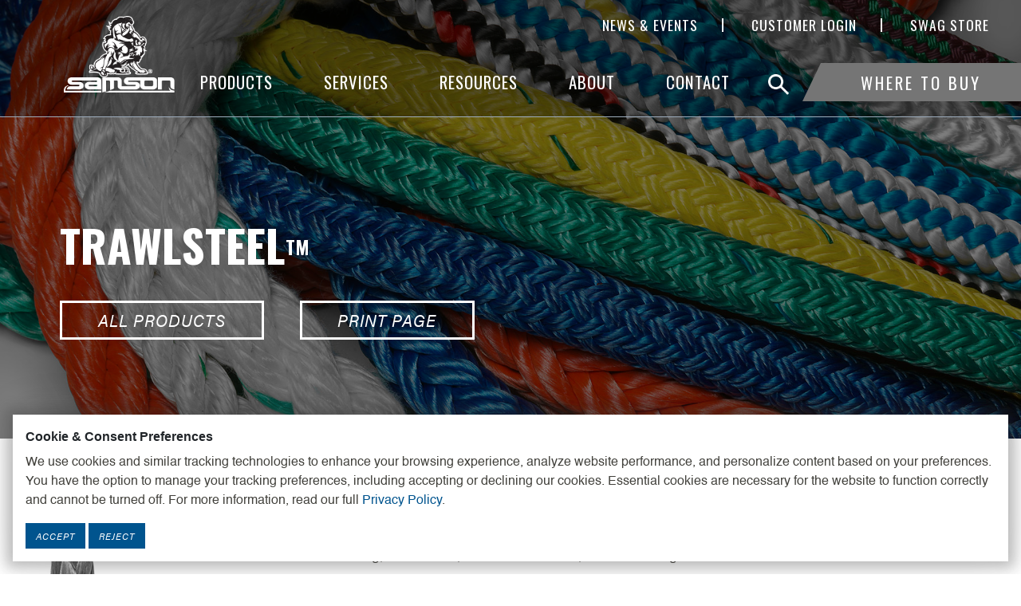

--- FILE ---
content_type: text/html; charset=utf-8
request_url: https://www.samsonrope.com/product/trawlsteel
body_size: 15446
content:
 <!DOCTYPE html> <html lang="en"> <head>  <meta property="og:description" content="TrawlSteel is a strong, low-stretch, Samthane-coated, 12-strand single braid that has exceptional resistance to wear and flex-fatigue. " /> <meta property="og:type" content="website"> <meta property="og:url" content="https://www.samsonrope.com/product/trawlsteel"> <meta property="og:site_name" content="Samson Rope"> <!-- Google Tag Manager --> <script>
        (function (w, d, s, l, i) {
            w[l] = w[l] || []; w[l].push({
                'gtm.start':
                    new Date().getTime(), event: 'gtm.js'
            }); var f = d.getElementsByTagName(s)[0],
                j = d.createElement(s), dl = l != 'dataLayer' ? '&l=' + l : ''; j.async = true; j.src =
                    'https://www.googletagmanager.com/gtm.js?id=' + i + dl; f.parentNode.insertBefore(j, f);
        })(window, document, 'script', 'dataLayer', 'GTM-K44TD3C');
    </script> <!-- End Google Tag Manager --> <meta charset="UTF-8"><script type="text/javascript" src="/WebResource.axd?d=DzHrpQl5URXarFHAtrmzFnDZ8QAlfZ6VCV7MLHYpQk9i2XXh5bkkAJFgYNXUYtXdpXE-dLRW5aIMhjNabhHK22J1v4iCnycjkA8Ql6PPB_XP6HQAS_WT-ljcNpcybd_2O0nXih30gWw-v6E62oMMsIP-eY1PpJGHLcKTSxEtercL0eBj1UszHUVN3zc2D9ip0&amp;t=638809173360000000">

</script><script type="text/javascript">
	(function() { TrackingConsentManager.init('\u003cstyle type=\"text/css\"\u003e\r\n    #tracking-consent-dialog-reject:empty {\r\n        display: none;\r\n    }\r\n\u003c/style\u003e\r\n\r\n\u003cdiv id=\"tracking-consent-dialog\" style=\"position: fixed; bottom: 1rem; left: 1rem; right: 1rem; font-size: 1rem; background: #fff; z-index: 1000000000; padding: 1rem; animation: slideInFromBelow 750ms ease; box-shadow: 0 0 1rem .5rem rgba(51,51,51,.3),0 0 3.5rem rgba(51,51,51,.1); \"\u003e\r\n    \u003cstrong\u003eCookie \u0026 Consent Preferences\u003c/strong\u003e\r\n    \u003cp style=\"line-height: unset; margin-top: .5rem; font-size: 1rem;\"\u003eWe use cookies and similar tracking technologies to enhance your browsing experience, analyze website performance, and personalize content based on your preferences. You have the option to manage your tracking preferences, including accepting or declining our cookies. Essential cookies are necessary for the website to function correctly and cannot be turned off. For more information, read our full \u003ca href=\"https://stage.samsonrope.com/privacy-policy\"\u003ePrivacy Policy\u003c/a\u003e.\u003c/p\u003e\r\n    \u003cbutton type=\"button\" onclick=\"TrackingConsentManager.updateUserConsent(true)\" id=\"tracking-consent-dialog-accept\" class=\"btn btn-primary\" style=\"font-size: .75rem;\"\u003eAccept\u003c/button\u003e\r\n    \u003cbutton type=\"button\" onclick=\"TrackingConsentManager.updateUserConsent(false)\" id=\"tracking-consent-dialog-reject\" class=\"btn btn-primary\" style=\"font-size: .75rem;\"\u003eReject\u003c/button\u003e\r\n\u003c/div\u003e'); })();
</script> <meta name="viewport" content="width=device-width, initial-scale=1.0"> <meta http-equiv="X-UA-Compatible" content="ie=edge"> <title>
	TRAWLSTEEL - Samson Rope
</title> <!-- Favicons --> <link rel="apple-touch-icon" sizes="57x57" href="/ResourcePackages/SamsonRope/assets/dist/images/favicon/apple-icon-57x57.png"> <link rel="apple-touch-icon" sizes="60x60" href="/ResourcePackages/SamsonRope/assets/dist/images/favicon/apple-icon-60x60.png"> <link rel="apple-touch-icon" sizes="72x72" href="/ResourcePackages/SamsonRope/assets/dist/images/favicon/apple-icon-72x72.png"> <link rel="apple-touch-icon" sizes="76x76" href="/ResourcePackages/SamsonRope/assets/dist/images/favicon/apple-icon-76x76.png"> <link rel="apple-touch-icon" sizes="114x114" href="/ResourcePackages/SamsonRope/assets/dist/images/favicon/apple-icon-114x114.png"> <link rel="apple-touch-icon" sizes="120x120" href="/ResourcePackages/SamsonRope/assets/dist/images/favicon/apple-icon-120x120.png"> <link rel="apple-touch-icon" sizes="144x144" href="/ResourcePackages/SamsonRope/assets/dist/images/favicon/apple-icon-144x144.png"> <link rel="apple-touch-icon" sizes="152x152" href="/ResourcePackages/SamsonRope/assets/dist/images/favicon/apple-icon-152x152.png"> <link rel="apple-touch-icon" sizes="180x180" href="/ResourcePackages/SamsonRope/assets/dist/images/favicon/apple-icon-180x180.png"> <link rel="icon" type="image/png" sizes="192x192" href="/ResourcePackages/SamsonRope/assets/dist/images/favicon/android-icon-192x192.png"> <link rel="icon" type="image/png" sizes="32x32" href="/ResourcePackages/SamsonRope/assets/dist/images/favicon/favicon-32x32.png"> <link rel="icon" type="image/png" sizes="96x96" href="/ResourcePackages/SamsonRope/assets/dist/images/favicon/favicon-96x96.png"> <link rel="icon" type="image/png" sizes="16x16" href="/ResourcePackages/SamsonRope/assets/dist/images/favicon/favicon-16x16.png"> <link rel="manifest" href="/ResourcePackages/SamsonRope/assets/dist/images/favicon/manifest.json"> <meta name="msapplication-TileColor" content="#ffffff"> <meta name="msapplication-TileImage" content="/ResourcePackages/SamsonRope/assets/dist/images/favicon/ms-icon-144x144.png"> <meta name="theme-color" content="#ffffff">  <!-- Critical CSS --> <link rel="stylesheet" href="https://fonts.googleapis.com/css?family=Oswald:400,700"> <link rel="stylesheet" href="/ResourcePackages/SamsonRope/assets/dist/css/bootstrap.min.css"> <link rel="stylesheet" href="/ResourcePackages/SamsonRope/assets/dist/css/style.css?v=20250414"> <!-- Preload Fonts & CSS --> <link rel="preload" href="https://cdnjs.cloudflare.com/ajax/libs/font-awesome/4.7.0/css/font-awesome.min.css" as="style" onload="this.onload=null;this.rel='stylesheet'"> <link rel="preload" href="https://cdnjs.cloudflare.com/ajax/libs/animate.css/3.5.2/animate.min.css" as="style" onload="this.onload=null;this.rel='stylesheet'"> <link rel="preload" href="https://use.typekit.net/xic2aju.css" as="style" onload="this.onload=null;this.rel='stylesheet'"> <link rel="preload" href="/ResourcePackages/SamsonRope/assets/dist/css/owl.carousel.min.css" as="style" onload="this.onload=null;this.rel='stylesheet'"> <link rel="preload" href="/ResourcePackages/SamsonRope/assets/dist/css/responsive.css?v=20250307" as="style" onload="this.onload=null;this.rel='stylesheet'"> <link rel="preload" href="/ResourcePackages/SamsonRope/assets/dist/css/flexslider.css" as="style" onload="this.onload=null;this.rel='stylesheet'"> <link rel="preload" href="/ResourcePackages/SamsonRope/assets/dist/css/tagify.css" as="style" onload="this.onload=null;this.rel='stylesheet'"> <link href="https://cdnjs.cloudflare.com/ajax/libs/bootstrap-datetimepicker/4.17.47/css/bootstrap-datetimepicker.css" rel="stylesheet" /> <meta property="og:title" content="TRAWLSTEEL - Samson Rope" /><meta property="og:url" content="https://www.samsonrope.com/commercial-fishing/trawlsteel" /><meta property="og:type" content="website" /><meta property="og:site_name" content="Samson Rope" /><script type="text/javascript" src="/ResourcePackages/SamsonRope/assets/dist/js/jquery.min.js"></script><script type="text/javascript" src="/ResourcePackages/SamsonRope/assets/dist/js/jquery-3.3.1.min.js"></script><meta name="Generator" content="Sitefinity 13.3.7651.0 OME" /><link rel="canonical" href="https://www.samsonrope.com/commercial-fishing/trawlsteel" /><meta name="description" content="TrawlSteel is a strong, low-stretch, Samthane-coated, 12-strand single braid that has exceptional resistance to wear and flex-fatigue. " /><meta name="keywords" content="polyester, hmpe, mfp, 12-strand, samthane" /></head> <body><form method="post" action="./trawlsteel" id="aspnetForm">
<div class="aspNetHidden">
<input type="hidden" name="ctl05_TSM" id="ctl05_TSM" value="" />
<input type="hidden" name="ctl06_TSSM" id="ctl06_TSSM" value="" />
<input type="hidden" name="__EVENTTARGET" id="__EVENTTARGET" value="" />
<input type="hidden" name="__EVENTARGUMENT" id="__EVENTARGUMENT" value="" />
<input type="hidden" name="__VIEWSTATE" id="__VIEWSTATE" value="IQiGkbxBrmnCQrIicJ4r2/bBydNUuVK2HWY4b3bljVpQDyGha1FRb3bPLv/XqP9XJnIyaA3/nNffQtZYogZtDM3tO04YorsLFcQRjQIPYss=" />
</div>

<script type="text/javascript">
//<![CDATA[
var theForm = document.forms['aspnetForm'];
if (!theForm) {
    theForm = document.aspnetForm;
}
function __doPostBack(eventTarget, eventArgument) {
    if (!theForm.onsubmit || (theForm.onsubmit() != false)) {
        theForm.__EVENTTARGET.value = eventTarget;
        theForm.__EVENTARGUMENT.value = eventArgument;
        theForm.submit();
    }
}
//]]>
</script>


<script src="/WebResource.axd?d=pynGkmcFUV13He1Qd6_TZAiG5z3NKqeW547PD6V4E2VzIe3t0HNzB9kXpICHpqJzLzQH-H5gss4BwKVcAPtU0w2&amp;t=638901526312636832" type="text/javascript"></script>


<script type="text/javascript">
//<![CDATA[
var __cultureInfo = {"name":"en","numberFormat":{"CurrencyDecimalDigits":2,"CurrencyDecimalSeparator":".","IsReadOnly":true,"CurrencyGroupSizes":[3],"NumberGroupSizes":[3],"PercentGroupSizes":[3],"CurrencyGroupSeparator":",","CurrencySymbol":"$","NaNSymbol":"NaN","CurrencyNegativePattern":0,"NumberNegativePattern":1,"PercentPositivePattern":1,"PercentNegativePattern":1,"NegativeInfinitySymbol":"-∞","NegativeSign":"-","NumberDecimalDigits":2,"NumberDecimalSeparator":".","NumberGroupSeparator":",","CurrencyPositivePattern":0,"PositiveInfinitySymbol":"∞","PositiveSign":"+","PercentDecimalDigits":2,"PercentDecimalSeparator":".","PercentGroupSeparator":",","PercentSymbol":"%","PerMilleSymbol":"‰","NativeDigits":["0","1","2","3","4","5","6","7","8","9"],"DigitSubstitution":1},"dateTimeFormat":{"AMDesignator":"AM","Calendar":{"MinSupportedDateTime":"\/Date(-62135596800000)\/","MaxSupportedDateTime":"\/Date(253402300799999)\/","AlgorithmType":1,"CalendarType":1,"Eras":[1],"TwoDigitYearMax":2049,"IsReadOnly":true},"DateSeparator":"/","FirstDayOfWeek":0,"CalendarWeekRule":0,"FullDateTimePattern":"dddd, MMMM d, yyyy h:mm:ss tt","LongDatePattern":"dddd, MMMM d, yyyy","LongTimePattern":"h:mm:ss tt","MonthDayPattern":"MMMM d","PMDesignator":"PM","RFC1123Pattern":"ddd, dd MMM yyyy HH\u0027:\u0027mm\u0027:\u0027ss \u0027GMT\u0027","ShortDatePattern":"M/d/yyyy","ShortTimePattern":"h:mm tt","SortableDateTimePattern":"yyyy\u0027-\u0027MM\u0027-\u0027dd\u0027T\u0027HH\u0027:\u0027mm\u0027:\u0027ss","TimeSeparator":":","UniversalSortableDateTimePattern":"yyyy\u0027-\u0027MM\u0027-\u0027dd HH\u0027:\u0027mm\u0027:\u0027ss\u0027Z\u0027","YearMonthPattern":"MMMM yyyy","AbbreviatedDayNames":["Sun","Mon","Tue","Wed","Thu","Fri","Sat"],"ShortestDayNames":["Su","Mo","Tu","We","Th","Fr","Sa"],"DayNames":["Sunday","Monday","Tuesday","Wednesday","Thursday","Friday","Saturday"],"AbbreviatedMonthNames":["Jan","Feb","Mar","Apr","May","Jun","Jul","Aug","Sep","Oct","Nov","Dec",""],"MonthNames":["January","February","March","April","May","June","July","August","September","October","November","December",""],"IsReadOnly":true,"NativeCalendarName":"Gregorian Calendar","AbbreviatedMonthGenitiveNames":["Jan","Feb","Mar","Apr","May","Jun","Jul","Aug","Sep","Oct","Nov","Dec",""],"MonthGenitiveNames":["January","February","March","April","May","June","July","August","September","October","November","December",""]},"eras":[1,"A.D.",null,0]};//]]>
</script>

<script src="/Telerik.Web.UI.WebResource.axd?_TSM_HiddenField_=ctl05_TSM&amp;compress=0&amp;_TSM_CombinedScripts_=%3b%3bSystem.Web.Extensions%2c+Version%3d4.0.0.0%2c+Culture%3dneutral%2c+PublicKeyToken%3d31bf3856ad364e35%3aen%3af8efdcae-fc88-4697-a128-23b7f470d078%3aea597d4b%3ab25378d2" type="text/javascript"></script>
<script type="text/javascript">
//<![CDATA[
if (typeof(Sys) === 'undefined') throw new Error('ASP.NET Ajax client-side framework failed to load.');
//]]>
</script>

<div class="aspNetHidden">

	<input type="hidden" name="__VIEWSTATEGENERATOR" id="__VIEWSTATEGENERATOR" value="6642B129" />
</div><script type="text/javascript">
//<![CDATA[
Sys.WebForms.PageRequestManager._initialize('ctl00$ctl05', 'aspnetForm', [], [], [], 90, 'ctl00');
//]]>
</script>
<input type="hidden" name="ctl00$ctl05" id="ctl05" />
<script type="text/javascript">
//<![CDATA[
Sys.Application.setServerId("ctl05", "ctl00$ctl05");
Sys.Application._enableHistoryInScriptManager();
//]]>
</script>
 <!-- Google Tag Manager (noscript) --> <noscript role="complementary" aria-label="Google Tag Manager"> <iframe src="https://www.googletagmanager.com/ns.html?id=GTM-K44TD3C"
                height="0" width="0" style="display:none;visibility:hidden"></iframe> </noscript> <!-- End Google Tag Manager (noscript) --> <!-- Monsido Script --> <!-- End Monsido Script --> <script src="/ScriptResource.axd?d=okuX3IVIBwfJlfEQK32K3kQczafxLWKKcEzJdXf4berNF9Os4gSFF3lx21symSBY3IIEO3Pgd7P5Wg_JnPKbMHfSFkATfClgEoGj2-NvjgYIHvzbemSlZAHDba2u3dXjZEPVj4vuMmbxwyWOc0-2ILuPmUcvqPIzOudUlr2mBsuxTDor7XuDlDdQzOf_J_lK0&amp;t=409a93b9" type="text/javascript"></script><script src="/ScriptResource.axd?d=EydukmxBmDstn7gSYzQESJtJbHaJCvKBbWKNOLCay5Wx9iFrvoWskP8U-yJCQBG_ZNBKD_7pFHFHSeU0s_k784iDyzVP1sBNhrqWmrFeNwwoLG1qmdXCKYYNiYTIXR5-lnRrr88QdivI9_oK7YMV8ryYswpowqXImu7tuch8msswN1IVKPsbkmmCsLtMtaGB0&amp;t=409a93b9" type="text/javascript"></script><script src="/ResourcePackages/SamsonRope/assets/dist/js/popper.min.js?package=SamsonRope" type="text/javascript"></script><script src="/ResourcePackages/SamsonRope/assets/dist/js/bootstrap.min.js?package=SamsonRope" type="text/javascript"></script> 
<header class="fixed-header">
    <div class="d-flex flex-column flex-md-row align-items-center">
        <div class="my-0 mr-md-auto font-weight-normal">
            <a class="skip-to-content-link" href='#main'>Skip to content</a>
            <a href="/">
                <img class="logo" src="https://www.samsonrope.com/images/default-source/default-album/samsond53632c1d314435c8e036c708d9589cb.png?sfvrsn=9e644d86_5" alt="Samson Logo Header">
            </a>
        </div>

        <div class="right-top-nav">
                    <a href="/about/news-events">News &amp; Events</a>
                    <a href="/customer-login">Customer Login</a>
                    <a href="https://recobrands.com/samson_rope/shop/home" target="_blank">SWAG Store</a>
        </div>

        <nav id="navigate" class="my-2 my-md-0">
            <ul>
                    <li class="menu_products">
                        <a class="p-2" href="/products">Products</a><span class="m-menu-toggle">+</span>
                                
                                    <div class="mega-menu fadeIn animated clearfix">
                                            <div class="submenutitle">By Industry</div>
                                            <div class="productmenu">
                                                <div class="mainmenu">
                                                    <ul class="maincolumn">

                                                                <li class="menugroup">
                                                                    <div class="menuheading">
                                                                        <a href="/arborist">Arborist</a>
                                                                            <button class="menutrigger"></button>
                                                                    </div>
                                                                        <div class="menucontent">
                                                                                <a href="/arborist/samson-dry">SamsonDry</a>
                                                                        </div>
                                                                </li>
                                                                <li class="menugroup">
                                                                    <div class="menuheading">
                                                                        <a href="/crane">Crane</a>
                                                                    </div>
                                                                </li>
                                                                <li class="menugroup">
                                                                    <div class="menuheading">
                                                                        <a href="/energy">Energy</a>
                                                                    </div>
                                                                </li>
                                                                <li class="menugroup">
                                                                    <div class="menuheading">
                                                                        <a href="/general-cordage">General Cordage</a>
                                                                    </div>
                                                                </li>
                                                                <li class="menugroup">
                                                                    <div class="menuheading">
                                                                        <a href="/mining">Mining</a>
                                                                    </div>
                                                                </li>
                                                                <li class="menugroup">
                                                                    <div class="menuheading">
                                                                        <a href="/recreational-marine">Recreational Marine</a>
                                                                            <button class="menutrigger"></button>
                                                                    </div>
                                                                        <div class="menucontent">
                                                                                <a href="/superyacht">Superyacht</a>
                                                                        </div>
                                                                </li>
                                                                <li class="menugroup">
                                                                    <div class="menuheading">
                                                                        <a href="/tug">Tug</a>
                                                                    </div>
                                                                </li>
                                                    </ul>
                                                    <ul class="maincolumn">

                                                                <li class="menugroup">
                                                                    <div class="menuheading">
                                                                        <a href="/commercial-fishing">Commercial Fishing</a>
                                                                    </div>
                                                                </li>
                                                                <li class="menugroup">
                                                                    <div class="menuheading">
                                                                        <a href="/defense">Defense</a>
                                                                    </div>
                                                                </li>
                                                                <li class="menugroup">
                                                                    <div class="menuheading">
                                                                        <a href="/entertainment">Entertainment</a>
                                                                    </div>
                                                                </li>
                                                                <li class="menugroup">
                                                                    <div class="menuheading">
                                                                        <a href="/inland-river">Inland River</a>
                                                                    </div>
                                                                </li>
                                                                <li class="menugroup">
                                                                    <div class="menuheading">
                                                                        <a href="/mooring">Mooring</a>
                                                                            <button class="menutrigger"></button>
                                                                    </div>
                                                                        <div class="menucontent">
                                                                                <a href="/mooring/defender-fuse-snap-back-solutions">Defender Fuse</a>
                                                                                <a href="/resources/mooring/reduced-recoil">Recoil Safety</a>
                                                                                <a href="/resources/mooring-calculator">Total System Energy Calculator</a>
                                                                        </div>
                                                                </li>
                                                                <li class="menugroup">
                                                                    <div class="menuheading">
                                                                        <a href="/safety-rescue">Safety &amp; Rescue</a>
                                                                    </div>
                                                                </li>
                                                                <li class="menugroup">
                                                                    <div class="menuheading">
                                                                        <a href="/utility">Utility</a>
                                                                    </div>
                                                                </li>
                                                    </ul>
                                                </div>
                                                <ul class="sidemenu">
                                                        <li>
                                                            <a href="/chafe-protection">
                                                                Chafe Protection
                                                            </a>
                                                        </li>
                                                        <li>
                                                            <a href="/hardware">
                                                                Hardware
                                                            </a>
                                                        </li>
                                                        <li>
                                                            <a href="/resources/product-search">
                                                                Product Search
                                                            </a>
                                                        </li>
                                                        <li>
                                                            <a href="/slings">
                                                                Slings
                                                            </a>
                                                        </li>
                                                        <li>
                                                            <a href="/splicing-tools">
                                                                Splicing Tools
                                                            </a>
                                                        </li>
                                                </ul>
                                            </div>
                                    </div>
                                

                    </li>
                    <li class="">
                        <a class="p-2" href="/services">Services</a><span class="m-menu-toggle">+</span>
                                
                                    <div class="mega-menu fadeIn animated clearfix">
                                            <ul class="onecolmenu">
                                                    <li>
                                                        <a href="/services/engineering-services">
                                                            Engineering Services
                                                        </a>
                                                    </li>
                                                    <li>
                                                        <a href="/services/field-services">
                                                            Field Services
                                                        </a>
                                                    </li>
                                                    <li>
                                                        <a href="/services/icaria">
                                                            Icaria Service Program
                                                        </a>
                                                    </li>
                                                    <li>
                                                        <a href="/services/testing-services">
                                                            Testing Services
                                                        </a>
                                                    </li>
                                                    <li>
                                                        <a href="/services/training-certification">
                                                            Training &amp; Certification
                                                        </a>
                                                    </li>
                                            </ul>
                                    </div>
                                

                    </li>
                    <li class="menu_resources">
                        <a class="p-2" href="/resources">Resources</a><span class="m-menu-toggle">+</span>
                                
                                    <div class="mega-menu fadeIn animated clearfix">
                                            <ul class="resourcemenu">
                                                    <li>
                                                        <a href="/resources/case-studies">
                                                            Case Studies
                                                        </a>
                                                    </li>
                                                    <li>
                                                        <a href="/resources/catalogs">
                                                            Catalogs
                                                        </a>
                                                    </li>
                                                    <li>
                                                        <a href="/resources/essential-tools">
                                                            Essential Tools
                                                        </a>
                                                    </li>
                                                    <li>
                                                        <a href="/resources/find-a-distributor">
                                                            Find a Distributor
                                                        </a>
                                                    </li>
                                                    <li>
                                                        <a href="/resources/how-to-splice-rope">
                                                            How to splice rope
                                                        </a>
                                                    </li>
                                                    <li>
                                                        <a href="/resources/instructional-videos">
                                                            Instructional Videos
                                                        </a>
                                                    </li>
                                                    <li>
                                                        <a href="/resources/product-search">
                                                            Product Search
                                                        </a>
                                                    </li>
                                                    <li>
                                                        <a href="/resources/rope-care">
                                                            Rope Care
                                                        </a>
                                                    </li>
                                                    <li>
                                                        <a href="/resources/technical-documents">
                                                            Technical Documents
                                                        </a>
                                                    </li>
                                            </ul>
                                    </div>
                                

                    </li>
                    <li class="">
                        <a class="p-2" href="/about">About</a><span class="m-menu-toggle">+</span>
                                
                                    <div class="mega-menu fadeIn animated clearfix">
                                            <ul class="onecolmenu">
                                                    <li>
                                                        <a href="/about/careers">
                                                            Careers
                                                        </a>
                                                    </li>
                                                    <li>
                                                        <a href="/about/timeline">
                                                            History
                                                        </a>
                                                    </li>
                                                    <li>
                                                        <a href="/about/news-events">
                                                            News
                                                        </a>
                                                    </li>
                                                    <li>
                                                        <a href="/about/sustainability">
                                                            SUSTAINABILITY
                                                        </a>
                                                    </li>
                                                    <li>
                                                        <a href="/about/why-samson">
                                                            Why Samson?
                                                        </a>
                                                    </li>
                                            </ul>
                                    </div>
                                

                    </li>
                    <li class="">
                        <a class="p-2" href="/contact/samson-rope-contacts">Contact</a><span class="m-menu-toggle">+</span>
                                
                                    <div class="mega-menu fadeIn animated clearfix">
                                            <ul class="onecolmenu">
                                                    <li>
                                                        <a href="/resources/find-a-distributor">
                                                            Buy Now
                                                        </a>
                                                    </li>
                                                    <li>
                                                        <a href="/contact/samson-rope-contacts">
                                                            Contact Us
                                                        </a>
                                                    </li>
                                            </ul>
                                    </div>
                                

                    </li>
                <li class="top-search-btn">
                    <a class="search" href="#"><img style="width: 26px;" src="/ResourcePackages/SamsonRope/assets/dist/images/search.png" alt="Search Site and Products"></a><span class="m-menu-toggle">+</span>
                    <div class="mega-menu fadeIn animated clearfix">
                        <ul class="onecolmenu">
                            <li>
                                <a href="/resources/product-search">
                                    Product Search
                                </a>
                            </li>
                            <li>
                                <a class="search" href="#search">Site Search</a>
                            </li>
                        </ul>
                    </div>

                </li>
            </ul>
        </nav>

        <div class="right-buy-nav">
            
            <a class="buy-btn" href="/resources/find-a-distributor">Where To Buy</a>
        </div>
    </div>
    <div class="m-menu">
        <a href="#" class="menu" id="m-menu" title="Mobile Menu">
            <span class="sr-only">Mobile Menu</span>
            <span></span>
            <span></span>
            <span></span>
            <span class="mobilemenuspan"></span>
        </a>
                <a href="/customer-login">
                    <img src="https://www.samsonrope.com/images/default-source/default-album/login.png?sfvrsn=9780ec71_3" alt="Login Icon">
                    <span>Login</span>
                </a>
        <a href="#search"><img src="/ResourcePackages/SamsonRope/assets/dist/images/m-search.png" alt="Search Icon Image"><span>Search</span></a>
    </div>
</header>
<script src="/ResourcePackages/SamsonRope/assets/dist/js/topNav.js?v=20250228" type="text/javascript"></script>


<script src="/Mvc/Scripts/FeedbackPopup/FeedbackPopup.js?v=20250228"></script>
 <main id="main"> <a name="main" class="hidden"></a> 



<!--product image section-->
<div class="product-image product-page-title" style="background-image: url(/images/default-source/product-hero/generic_products_header.jpg);">
    <div class="full-height d-flex align-items-center">
        <div class="container-fluid">
            <div class="row">
                <div class="col-sm-12 col-md-6">
                    <div class="product-heading">
                        <h1>TRAWLSTEEL<sup>TM</sup></h1>

                        <a href='/resources/product-search' class="btn btn-outline-secondary">All Products</a>
                        <a href="#" class="btn btn-outline-secondary" data-toggle="modal" data-target=".bootstrapmodal"><span class="glyphicon glyphicon-eye-open"></span>Print Page</a>
                    </div>
                </div>
            </div>
        </div>
    </div>
</div>
<!-- product specific headline -->

<div class="parallax-div">
    <div class="parallax-bg" style="background-image:url(/images/default-source/products//878_SL);" role="img" aria-label="Grey Trawlsteel 12-Strand Rope"></div>
    <div class="product-specific-headline">
        <div class="info-section">
            <h2>TRAWLSTEEL<sup>TM</sup></h2>
            <p>TrawlSteel is a strong, low-stretch, Samthane-coated, 12-strand single braid that has exceptional resistance to wear and flex-fatigue. A non-load-bearing control core is in the center of the rope to maximize its cross-sectional firmness.</p>
        </div>

        <div class="product-spec-content-section">

            <div class="container-fluid product-spec-details-div">
                <div class="product-spec">
                    <div class="row">
                        <div class="col-sm-12 col-md-6 col-lg-8 my-auto">
                            <div class="row">
                                <div class="col-6 col-sm-6 col-md-6 col-lg-6 py-5">
                                    <div class="text-center product-spec-div">
                                        <h3>Product Code</h3>
                                        <h4>878</h4>
                                    </div>
                                </div>
                                <div class="col-6 col-sm-6 col-md-6 col-lg-6 py-5">
                                    <div class="text-center product-spec-div">
                                        <h3>Specific Gravity</h3>
                                        <h4>1.03</h4>
                                    </div>
                                </div>
                                <div class="col-6 col-sm-6 col-md-6 col-lg-6 py-5">
                                    <div class="text-center product-spec-div">
                                        <h3>Fiber (Core/cover)</h3>
                                        <h4>Polyester (Control Core) / HMPE - MFP Blend</h4>
                                    </div>
                                </div>
                                <div class="col-6 col-sm-6 col-md-6 col-lg-6 py-5">
                                    <div class="text-center product-spec-div">
                                        <h3>Splice</h3>
                                        <h4>Product Specific: Trawlsteel</h4>
                                    </div>
                                </div>
                            </div>
                        </div>
                        <div class="col-sm-12 col-md-6 col-lg-4 my-auto">
                            <div class="row">
                                <div class="col-12">
                                    <div class="table-responsive">
                                        <table class="table table-striped table-heading-grey smalltbl">
                                            <thead>
                                                <tr>
                                                    <th class="text-center" colspan="3">at Percent of break strength</th>
                                                </tr>
                                            </thead>
                                            <tbody>
                                                <tr class="sfont">
                                                    <td>10%</td>
                                                    <td>20%</td>
                                                    <td>30%</td>
                                                </tr>
                                            </tbody>
                                            <thead>
                                                <tr>
                                                    <th class="text-center" colspan="3">Elastic Elongation</th>
                                                </tr>
                                            </thead>
                                            <tbody>
                                                <tr>
                                                    <td>0.46%</td>
                                                    <td>0.70%</td>
                                                    <td>0.96%</td>
                                                </tr>
                                            </tbody>
                                            
                                        </table>
                                    </div>
                                </div>
                                    <div class="col-12">
                                        <div class="table-responsive">
                                            <table class="table table-heading-grey smalltbl">
                                                <thead>
                                                    <tr>
                                                        <th>Color Options</th>
                                                    </tr>
                                                </thead>
                                                <tbody>
                                                    <tr>
                                                        <td class="p-0" align="center">
                                                            <img class="img-fluid" src="/images/default-source/products//878_CS" alt="color-options">
                                                        </td>
                                                    </tr>
                                                </tbody>
                                            </table>
                                        </div>
                                    </div>
                            </div>
                        </div>
                    </div>
                </div>
            </div>
        </div>
    </div>


    <div class="accordian-section">
        <!--Accordian goes here-->
        <div id="accordion" class="right-rope-section product-spec-rope-section">
                <div class="card">
                    <div class="card-header" id="headingOne">
                        <h5 class="mb-0">
                            <button class="btn btn-link collapsed" data-toggle="collapse" data-target="#collapseOne" aria-expanded="true" aria-controls="collapseOne">
                                Applications include
                            </button>
                        </h5>
                    </div>

                    <div id="collapseOne" class="collapse" aria-labelledby="headingOne" data-parent="#accordion">
                        <div class="card-body">
                            <p class="info-section">

Trawl or Bridle Line                            </p>
                        </div>
                    </div>
                </div>
                            <div class="card">
                    <div class="card-header" id="headingTwo">
                        <h5 class="mb-0">
                            <button class="btn btn-link collapsed" data-toggle="collapse" data-target="#collapseTwo" aria-expanded="false" aria-controls="collapseTwo">
                                Features &amp; Benefits
                            </button>
                        </h5>
                    </div>
                    <div id="collapseTwo" class="collapse" aria-labelledby="headingTwo" data-parent="#accordion">
                        <div class="card-body">
                            <p class="info-section">
Excellent wear characteristics                                        &nbsp;&nbsp;•&nbsp;&nbsp;
Firm, non-collapsing construction, excellent on winch drums                                        &nbsp;&nbsp;•&nbsp;&nbsp;
Floats                                        &nbsp;&nbsp;•&nbsp;&nbsp;
Non-rotational                            </p>
                        </div>
                    </div>
                </div>
            
                            <div class="card">
                    <div class="card-header" id="headingSpecification">
                        <h5 class="mb-0">
                            <button class="btn btn-link " data-toggle="collapse" data-target="#collapseSpecification" aria-expanded="true" aria-controls="collapseSpecification">
                                Specifications
                            </button>
                        </h5>
                    </div>
                    <div id="collapseSpecification" class="collapse show" aria-labelledby="headingSpecification" data-parent="#accordion">
                        <div class="card-body">
                            <div class="container product-specifications">
                                <ul class="nav nav-tabs product-nav-tabs justify-content-center">
                                        <li class="nav-item">
                                            <a class="nav-link active" data-toggle="tab" href="#imperial">Imperial</a>
                                        </li>

                                </ul>
                                <div class="tab-content">
                                    <div class="tab-pane container fade show active" id="imperial">
                                        <div class="product-tbl-content">
                                            <div class="product-tbl-wrapper ">
                                                <div class="product-tbl-scroller" tabindex="0">
                                                    <table class="table table-striped table-product-spec">
                                                        <tbody>
<tr>
    <th class="sticky-col">
        DIAM. &nbsp;(INCH)
    </th>
        <td>

            1/2
        </td>
        <td>

            9/16
        </td>
        <td>

            5/8
        </td>
        <td>

            3/4
        </td>
        <td>

            7/8
        </td>
        <td>

            1
        </td>
        <td>

            1 1/16
        </td>
        <td>

            1 1/8
        </td>
        <td>

            1 1/4
        </td>
        <td>

            1 1/2
        </td>
        <td>

            1 5/8
        </td>
        <td>

            1 3/4
        </td>
        <td>

            2
        </td>
</tr>
<tr>
    <th class="sticky-col">
        WEIGHT PER 100 FT. &nbsp;(LBS)
    </th>
        <td>

            8
        </td>
        <td>

            9.6
        </td>
        <td>

            13.3
        </td>
        <td>

            16.7
        </td>
        <td>

            23.7
        </td>
        <td>

            29
        </td>
        <td>

            32.6
        </td>
        <td>

            43.5
        </td>
        <td>

            47.9
        </td>
        <td>

            69.9
        </td>
        <td>

            83.5
        </td>
        <td>

            96.8
        </td>
        <td>

            113
        </td>
</tr>
<tr>
    <th class="sticky-col">
        AVG. STRENGTH &nbsp;(LBS)
    </th>
        <td>

            20,000
        </td>
        <td>

            24,600
        </td>
        <td>

            32,500
        </td>
        <td>

            38,400
        </td>
        <td>

            54,200
        </td>
        <td>

            64,000
        </td>
        <td>

            72,000
        </td>
        <td>

            81,600
        </td>
        <td>

            91,200
        </td>
        <td>

            126,000
        </td>
        <td>

            149,000
        </td>
        <td>

            176,000
        </td>
        <td>

            200,000
        </td>
</tr>
<tr>
    <th class="sticky-col">
        MIN. STRENGTH &nbsp;(LBS)
    </th>
        <td>

            18,000
        </td>
        <td>

            22,100
        </td>
        <td>

            29,300
        </td>
        <td>

            34,600
        </td>
        <td>

            48,800
        </td>
        <td>

            57,600
        </td>
        <td>

            64,800
        </td>
        <td>

            73,400
        </td>
        <td>

            82,100
        </td>
        <td>

            113,000
        </td>
        <td>

            134,000
        </td>
        <td>

            158,000
        </td>
        <td>

            180,000
        </td>
</tr>
                                                        </tbody>
                                                    </table>
                                                </div>
                                            </div>
                                        </div>
                                    </div>
                                    <div class="tab-pane container fade " id="metric">
                                        <div class="product-tbl-content">
                                            <div class="product-tbl-wrapper ">
                                                <div class="product-tbl-scroller" tabindex="0">
                                                    <table class="table table-striped table-product-spec">
                                                        <tbody>
                                                        </tbody>
                                                    </table>
                                                </div>
                                            </div>
                                        </div>
                                    </div>
                                </div>
                            </div>
                        </div>
                            <div class="text-center card-text">
                                <p class="pt-3 spec-notes"></p>
                            </div>
                                                    <div class="text-center card-text">
                                <p class="pt-3 spec-notes">Specifications are for spliced strengths.                                                                                                                                                                                                                      </p>
                            </div>
                    </div>
                </div>
        </div>
    </div>
</div>

<div class="modal-wrapper">
    <div class="modal fade bootstrapmodal">
        <div class="modal-dialog modal-md">
            <div class="modal-content">
                <!-- Modal Header -->
                <div class="modal-header">
                    <h4 class="modal-title">Generate PDF</h4>
                </div>

                <!-- Modal body -->
                <div class="modal-body">
                    <div id="productForm">
                            <div class="product-code-section">
                                <span class="product-title">Product Code:</span>
                                <span class="product-code">878</span>
                            </div>
                            <input id="productcode" type="hidden" name="ProductCode" value="878" />
                            <input type="hidden" name="ProductName" value="TRAWLSTEEL™" />
                            <div class="form-group">
                                <label for="ddlIndustry">Product Category</label>
<select class="form-control custom-select" disabled="disabled" id="ddlIndustry" name="ddlIndustry"><option selected="selected" value="Commercial Fishing">Commercial Fishing</option>
</select>                            </div>
                                <div class="form-group spec-field">
                                    <label for="ddlTemplate" class="specification-main">Specification</label>
                                    <div class="form-inline">
<select class="form-control custom-select" disabled="disabled" id="ddlTemplate" name="ddlTemplate" onchange="GetSizeBySpecification()"><option selected="selected" value="standard">Standard</option>
</select>                                    </div>
                                </div>
                                <div class="form-group">
                                    <label for="ddlUnitMeasurement">Unit of Measurement</label>
<select class="form-control custom-select measurement-unit-field" disabled="disabled" id="ddlUnitMeasurement" name="ddlUnitMeasurement" onchange="GetSizeBySpecification()"><option selected="selected" value="imperial">Imperial</option>
</select>                                </div>
                                <div class="form-group size-range-field">
                                    <label for="productCategory" class="size-range-label">Size Range (DIAM.)</label>
                                    <div class="row">
                                        <div class="col form-inline">
                                            <label for="sizeininchemin" class="size-range-from mb-2 mr-sm-2">From:</label>
                                                    <select id="sizeininchemin" name="sizeininchemin" class="form-control custom-select"></select>
                                        </div>
                                        <div class="col form-inline size-range-to-field">
                                            <label for="sizeininchemax" class="size-range-to mb-2 mr-sm-2">To:</label>
                                                    <select id="sizeininchemax" name="sizeininchemax" class="form-control custom-select"></select>
                                        </div>
                                    </div>
                                </div>
                    </div>
                </div>

                <!-- Modal footer -->
                <div class="modal-footer">
                    <button type="button" onclick="submitclicked();" id="submit" class="btn btn-secondary">CREATE PDF</button>
                </div>
            </div>
        </div>
    </div>
</div>

<script type="text/javascript">
    $(document).ready(function () {
        if ($('#ddlTemplate').length) {
            $('#ddlTemplate option[value="standard"]').attr("selected", "selected");
            if ($('#ddlTemplate').val() != null || $('#ddlTemplate').val() != 'undefined') {
                GetSizeBySpecification();
            }
        }
    });

    function submitclicked() {
        if (ValidateSize()) {
            alert("Please select valid size range");
            return false;
        }

        $.blockUI();
        $(".bootstrapmodal").modal("hide");
        var data = {
            "ProductCode": $("#productcode").val(),
            "SizeInIncheMin": $("#sizeininchemin").val(),
            "SizeInIncheMAX": $("#sizeininchemax").val(),
            "IndustryName": $("#ddlIndustry").val(),//  $('input[name=industryname]:checked').val().trim(),
            "Specification": $('#ddlTemplate').val(),
            "UnitOfMeasurement": $('#ddlUnitMeasurement').val()
        }
        $.ajax({
            url: '/api/ProductSpec/PDFGeneration/',
            data: JSON.stringify(data),
            type: 'POST',
            contentType: 'application/json; charset=utf-8',
            success: function (data) {
                console.log(data);
                if (data.fileName.trim().length == 0) {
                    alert(data.errorMessage);
                }
                else {
                    window.location = "/api/ProductSpec/Download?file=" + data.fileName;
                }
                $.unblockUI();
            },
            error: function (xhr, param) {
                $.unblockUI();
                alert("Error in generating pdf. Contact administrator");
                console.log(xhr);
                console.log(param);
            }
        });
    }

    function GetSizeBySpecification() {
        $.blockUI();
        $.ajax({
            url: '/Product/GetSizeListBySpecification?productID=' + $("#productcode").val() + '&Specification=' + $('#ddlTemplate').val() + '&UnitOfMeasurement=' + $('#ddlUnitMeasurement').val(),
            type: 'GET',
            async: true,
            contentType: 'application/json; charset=utf-8',
            dataType: "json",
            success: function (data) {
                $("#sizeininchemin").empty();
                $("#sizeininchemax").empty();

                $.each(data, function () {
                    $("#sizeininchemin").append($("<option></option>").val(this['Value']).html(this['Text']));
                });

                $($(data).get().reverse()).each(function () {
                    $("#sizeininchemax").append($("<option></option>").val(this['Value']).html(this['Text']));
                });
                $.unblockUI();
            },
            error: function (xhr, param) {
                $.unblockUI();
                alert("Error in binding. Contact administrator");
                console.log(xhr);
                console.log(param);
            }
        });
    }

    function ValidateSize() {
        const mm = 25.4;
        var minSize = $("#sizeininchemin").val();
        var maxSize = $("#sizeininchemax").val();

        let selMinValue = 0;
        let selMaxValue = 0;
        if (minSize && maxSize) {
            if (minSize.trim().indexOf("/") > 0) {
                var containsSpace = minSize.trim().split(" ");
                if (containsSpace.length == 2) {
                    var minFraction = minSize.trim().split(" ");
                    const minDivision = minFraction[1].split("/");
                    const minDividend = parseInt(minDivision[0]);
                    const minDivisor = parseInt(minDivision[1]);
                    const minQuotient = minDividend / minDivisor;
                    selMinValue = (parseInt(minFraction[0]) * mm) + (minQuotient * mm);
                } else {
                    const minDivision = minSize.trim().split("/");
                    const minDividend = parseInt(minDivision[0]);
                    const minDivisor = parseInt(minDivision[1]);
                    const minQuotient = minDividend / minDivisor;
                    selMinValue = (minQuotient * mm);
                }
            } else {
                selMinValue = parseInt(minSize.trim()) * mm;
            }

            if (maxSize.trim().indexOf("/") > 0) {
                var containsSpace = maxSize.trim().split(" ");
                if (containsSpace.length == 2) {
                    var maxFraction = maxSize.trim().split(" ");
                    const maxDivision = maxFraction[1].split("/");
                    const maxDividend = parseInt(maxDivision[0]);
                    const maxDivisor = parseInt(maxDivision[1]);
                    const macQuotient = maxDividend / maxDivisor;
                    selMaxValue = (parseInt(maxFraction[0]) * mm) + (macQuotient * mm);
                } else {
                    const maxDivision = maxSize.trim().split("/");
                    const maxDividend = parseInt(maxDivision[0]);
                    const maxDivisor = parseInt(maxDivision[1]);
                    const macQuotient = maxDividend / maxDivisor;
                    selMaxValue = (macQuotient * mm);
                }
            } else {
                selMaxValue = parseInt(maxSize.trim()) * mm;
            }

            if (selMinValue > selMaxValue) {
                return true;
            }
        }

        return false;
    }
</script>
 </main> 

<div >
    <div ><div class="what-you-need">
<h2>Know What You Need?</h2>
<a href="/resources/find-a-distributor" class="buy-btn">Where To Buy</a>
</div></div>    

</div><footer class="container-fluid clearfix">
    <div class="footer-logo-wrap">
        <a href="/" aria-label="Footer Logo Link">
            <img src="https://www.samsonrope.com/images/default-source/default-album/samson-footer.png?sfvrsn=2c10217f_7" alt="Samson Logo Footer" class="footer-logo">
        </a>
    </div>
    <div class="d-flex text-center pt-4 w-100">
        <ul class="social-icons">
                <li>
                    <a href="https://www.facebook.com/SamsonRopeTechnologies/" class="d-inline-block rounded-circle text-center" target="_blank" aria-label="Visit us on Facebook" title="Visit us on Facebook">
                        <span class="sr-only">fa-facebook</span><em class="fa fa-facebook"></em>
                    </a>
                </li>
                <li>
                    <a href="https://www.instagram.com/samsonrope/" class="d-inline-block rounded-circle text-center" target="_blank" aria-label="Visit us on Instagram" title="Visit us on Instagram">
                        <span class="sr-only">fa-instagram</span><em class="fa fa-instagram"></em>
                    </a>
                </li>
                <li>
                    <a href="https://www.linkedin.com/company/1520543/" class="d-inline-block rounded-circle text-center" target="_blank" aria-label="Visit us on LinkedIn" title="Visit us on LinkedIn">
                        <span class="sr-only">fa-linkedin</span><em class="fa fa-linkedin"></em>
                    </a>
                </li>
                <li>
                    <a href="https://www.youtube.com/user/SamsonRope" class="d-inline-block rounded-circle text-center" target="_blank" aria-label="Visit us on YouTube" title="Visit us on YouTube">
                        <span class="sr-only">fa-youtube-play</span><em class="fa fa-youtube-play"></em>
                    </a>
                </li>
        </ul>
    </div>
    <div class="d-flex text-center pt-4 w-100">
        <ul class="footer-links w-100">
                <li>
                        <a href="/contact/samson-rope-contacts" aria-label="Contact Link">Contact</a>
                </li>
                <li>
                        <a href="/about/careers" aria-label="Careers Link">Careers</a>
                </li>
                <li>
                        <a href="/customer-feedback" aria-label="FEEDBACK Link">FEEDBACK</a>
                </li>
                <li>
                        <a href="/docs/default-source/default-document-library/iso-9001-2015.pdf" target="_blank" aria-label="ISO 9001:2015 Link">ISO 9001:2015</a>
                </li>
                <li>
                        <a href="/privacy-policy" aria-label="Privacy Policy Link">Privacy Policy</a>
                </li>
                <li>
                        <a href="/warning-statement" target="_blank" aria-label="Warning Statement Link">Warning Statement</a>
                </li>
                <li>
                        <a href="/docs/default-source/default-document-library/samson_terms_and_conditions.pdf" target="_blank" aria-label="Terms &amp; Conditions Link">Terms &amp; Conditions</a>
                </li>
        </ul>
    </div>
    <div class="pt-4 copytxt text-center">
        &copy;Copyright 2026 Samson Rope Technologies
    </div>
</footer>

<div id="search" role="search" aria-label="Search Container">
    <button type="button" class="close">x</button>
    <input id="txtsearch" type="search" value="" placeholder="SEARCH" title="Search box" aria-label="Search box" autocomplete="off" />
    <input type="button" onclick="btnSearchClicked();" id="btnsearch" class="btn btn-primary searchbtn" value="SEARCH" />
</div>



 <script src="/ResourcePackages/SamsonRope/assets/dist/js/owl.carousel.min.js?package=SamsonRope" type="text/javascript"></script><script src="/ResourcePackages/SamsonRope/assets/dist/js/parallax.js?package=SamsonRope" type="text/javascript"></script><script src="/ResourcePackages/SamsonRope/assets/dist/js/jquery.floatThead.js?package=SamsonRope" type="text/javascript"></script><script src="/ResourcePackages/SamsonRope/assets/dist/js/jQuery.tagify.min.js?package=SamsonRope" type="text/javascript"></script><script src="/ResourcePackages/SamsonRope/assets/dist/js/jquery.blockUI.js?package=SamsonRope" type="text/javascript"></script><script src="/ResourcePackages/SamsonRope/assets/dist/js/jquery.flexslider.js?package=SamsonRope" type="text/javascript"></script><script src="/ResourcePackages/SamsonRope/assets/dist/js/focus-within-polyfill.js?package=SamsonRope" type="text/javascript"></script><script src="/ResourcePackages/SamsonRope/assets/dist/js/focus-trap.js?package=SamsonRope" type="text/javascript"></script><script src="/ResourcePackages/SamsonRope/assets/dist/js/custom.js?ver=1&amp;package=SamsonRope" type="text/javascript"></script> <script type="text/javascript">
        // Pardot Analytics Code
        piAId = '12492';
        piCId = '2911';
        var totalowldot = $(".owl-dot").length;

        (function () {
            function async_load() {
                var s = document.createElement('script'); s.type = 'text/javascript';
                s.src = ('https:' == document.location.protocol ? 'https://pi' : 'http://cdn') + '.pardot.com/pd.js';
                var c = document.getElementsByTagName('script')[0]; c.parentNode.insertBefore(s, c);
            }
            if (window.attachEvent) { window.attachEvent('onload', async_load); }
            else { window.addEventListener('load', async_load, false); }
        })();
        $(window).on('load', function () {
            $('.flexslider').flexslider({
                animation: "slide",
                controlNav: "thumbnails",
                start: function (slider) {
                    $('body').removeClass('loading');
                }
            });
            var totalowldot = $(".owl-dot").length;
            if (totalowldot > 0) {
                setcarouselbuttons(totalowldot);
            }
        });

        $(window).on('resize', function () {
            var totalowldot = $(".owl-dot").length;
            if (totalowldot > 0) {
                setcarouselbuttons(totalowldot);
            }
        });

        function setcarouselbuttons(owlwidth) {
            // set the carousel next & prev button position as per resolution
            var owlleftmar = parseInt($(".owl-dot").css("marginLeft").replace('px', ''));
            var owlrightmar = parseInt($(".owl-dot").css("marginRight").replace('px', ''));
            var owldotwidth = parseInt((owlleftmar + 15 + owlrightmar) * owlwidth);
            var position = parseInt(($(this).width() / 2) - (parseInt(owldotwidth / 2) + 27));
            $(".prev-slide").css({ "left": position });
            $(".next-slide").css({ "right": position });
        }
    </script> 

<script type="text/javascript">
//<![CDATA[
window.__TsmHiddenField = $get('ctl05_TSM');//]]>
</script>
</form><script type="text/javascript" src="/WebResource.axd?d=[base64]&amp;t=638809174180000000">

</script></body> </html>


--- FILE ---
content_type: text/css
request_url: https://www.samsonrope.com/ResourcePackages/SamsonRope/assets/dist/css/responsive.css?v=20250307
body_size: 6047
content:
@media screen and (max-width:1700px) {
    .career-headline-div1 .res-bg { height: 300px; }
    .owl-carousel .item { max-height: 350px; }
    .mapWrap { height: 300px; }
}
@media screen and (max-width:1500px) {
    .career-headline-div1 .res-bg { height: 250px; }
    #accordion.instuctional-videos .info-section { width: 95%; }
}

@media screen and (max-width:1440px) {
    .product-image .products a { margin-right: 10px; width: 175px; }
    .product-heading h1 { font-size: 3.5rem; }
    h1 sup { top: -0.5em; font-size: 24px; }
    .owl-carousel .item { max-height: 300px; }
    .mapWrap { height: 250px; }
}

@media screen and (max-width:1200px) {
    /*.product-image .products a { margin-right: 10px; width: 145px; height: 145px; }*/
    .owl-carousel .item { max-height: 220px; }
    .product-div .product-overlay { padding: 0 10%; }
    #accordion .info-section{width:90%;}

    .product-image .products p { margin-top: 20px; }
    .product-image { height: 680px; }
    .product-heading { text-align: center; }
    .product-heading { padding: 0 0 0 0; }
    .product-image .products a { width: 200px;}
    .mega-menu .mainmenu li a,
    .mega-menu .mainmenu li a:hover { font-size: 15px; }
    /*.mega-menu .resourcemenu li { width: 50%; }
    .mega-menu .resourcemenu li:nth-child(3n) { border-right: 1px solid #00548e; }
    .mega-menu .resourcemenu li:nth-child(even){border-right:0;}*/
    .mapWrap { height: 350px; }
    .nylitetbl td { width: 50%; display:inline-block;}

    .searchbxwrap { margin-top: 1px; }
    .searchbx{width:80%;}

    .menu_products .mega-menu,
    .menu_resources .mega-menu {
        left: 80px;
    }
}

@media screen and (max-width:1170px) {
    .logo { margin: 20px 0 30px 60px }
    nav ul li { margin: 0 1rem; }
    nav#navigate ul li { margin: 0 0.4rem; }
    .mega-menu ul li { margin: 0 !important; }
    ul.social-icons::after { height: 130px; }
    .product-image h1 + .btn { margin-right: 1.5rem; }
    .product-image .products a { margin-right: 15px; }
        .product-image .products a span { padding: 0.5rem; }
    .right-rope-section table tr td img { height: 30px; }
    .right-rope-section table td { font-size: 1.1rem; }
    .right-rope-section table th { font-size: 1rem }
    .right-rope-section .floatThead-wrapper table.table-product-spec th { font-size: 0.65rem !important; }
    .res-bg { height: 300px; }
    .case-studies .case-desc .btn { margin-top: 30px; }
    .right-rope-section table tr td .btn.btn-details { margin-bottom: 5px; }

    .product-image .btn { padding: .375rem 1rem; font-size: 1rem; }
    .mega-menu { max-height: 400px; overflow-y: auto; }    
}

@media screen and (max-width:1024px) {
    .logo { height: 4rem; margin: 20px 0 20px 40px; }
    nav ul, .right-buy-nav { margin-top: 45px; }
        nav ul li a, nav ul li a:hover { font-size: 1rem; }
        /*nav ul li { margin: 0 0.5rem; }*/
    .plain-blue-bg { height: 300px; }
    .mega-menu { top: 123px; width: auto; }
        /*.mega-menu .mainmenu,
        .mega-menu .sidemenu { width: 100%; }*/
        .mega-menu ul.sidemenu { padding: 0 18px; /*border: 0;*/ }
    .scroll-nav .mega-menu{top:80px;}
    .right-top-nav a, .right-top-nav a:hover {
        padding: 0 20px;
    }
    .right-buy-nav .search { margin-right: 25px; }
        .right-buy-nav .search img { width: 25px; }
    .buy-btn, .buy-btn:hover { font-size: 1.275rem; padding: 8px 2.375rem; }
    header .buy-btn::before { border-top: 46px solid transparent; border-right: 16px solid #757575; left: -16px; }
    .right-top-nav { right: 10px; }
        .right-top-nav a, .right-top-nav a:hover { font-size: 1.125rem; }
    .backgournd-slider { height: 640px; }
    .text-box { padding: 30px; }
    h1 { font-size: 3.80rem; letter-spacing: 0.225rem; }
    .samson-carousel .carousel-caption h3 { font-size: 1.7rem; margin-bottom: 20px; }
    .samson-carousel .carousel-caption p { font-size: 1rem; line-height: 1.5; }
    .table.table-responsive { display: block }
    .samson-carousel .carousel-indicators li { width: 30px; }
    .samson-carousel .carousel-indicators .active { width: 60px; }
    .res-bg { height: 260px; }
        .res-bg span { font-size: 1.5rem; }
    .buy-btn, .buy-btn:hover { font-size: 1.250rem; padding: 8px 2rem; }
    .what-you-need h2 { font-size: 2.5rem; letter-spacing: 8px; }
    footer { padding: 30px 0; }
    .footer-logo-wrap {
        margin-left: 0;
        max-width: 1024px;
    }
    /*.footer-logo { width: 115px; }*/
    ul.social-icons::after { height: 100px; margin-top: -24px; margin-left: 8px; }
    ul.social-icons li, ul.footer-links li { margin: 0 0.250rem; }
        ul.social-icons li a img { width: 35px; }
    .footer-links li a { font-size: 0.9rem; letter-spacing: 0.5px; }
    .footer-links li::after { margin-left: 8px; margin-right: 0; }
    .product-image { height: 600px; }
        .product-image h1 { margin-top: 20px; }
        .product-image .btn { padding: .375rem 1rem; font-size: 1rem; }
        .product-image h1 + .btn { margin-right: auto }
        .product-image .products p { font-size: 1rem; }
    .owl-carousel .item span { font-size: 1.2rem; }
    .product-image .products a { margin-right: 7px; }
        .product-image .products a span { padding: 0.375rem; font-size: 0.875rem; }
    .right-rope-section table td, .right-rope-section table th { font-size: 1rem; }
    .right-rope-section table tr td img { height: 25px; }
    .right-rope-section .card-header button { font-size: 1.4rem; }
    .right-rope-section .card-header .btn-link:after { padding: 8px; }
    .case-studies .case-desc { padding: 30px; }
    .what-you-need a.buy-btn, .what-you-need a.buy-btn:hover { max-width: 270px; font-size: 1.3rem; padding: 5px 0; }
    .job-desc-content p { font-size: 0.8rem; line-height: 1.6; margin-bottom: 0.8rem; }
    .address-overlay p, .address-overlay p a { font-size: 0.8rem; }
    .news-content .article-content { padding: 0; }
    .job-description-section { padding: 30px 0; }
    .product-spec-details-div .product-spec { width: 85%; max-width: 800px; }
    .btn-learnmore { margin-top: 20px; }
    .product-div .product-overlay h3 { font-size: 1.5rem; }
    .product-div .product-overlay p { font-size: 1rem; }
    /*ul.social-icons { padding-right: 10%; }*/
    .footer-links { padding-left: 10%; }
    .product-spec-img-div .res-bg { height: 250px; }
    .dtpicker {margin-bottom:15px;}
    .dtpicker #datetimepicker { width: 70%; margin-bottom:5px;}
    .close-icon:after {
        bottom: 3px;
        right: 10px;
    }
}

@media screen and (max-width:992px) {
    .address-overlay { width: 62%; height: 40%; }
    .btn-submit, .btn-news { min-width: 120px; }
    .upcoming-event-div { padding: 20px; }
        .upcoming-event-div.social-icons-div { padding: 15px; }
    ul.event-social-media li a { width: 30px; height: 30px; line-height: 30px; margin-right: 5px; font-size: 16px; }
    .news-content .article-content h3 { font-size: 1.6rem; }
    .news-content .article-content h4 { font-size: 1.2rem; }
    /*.news-content { padding: 0; }*/
    .product-heading h1 { font-size: 3rem; }
    h1 sup { top: -0.3em; font-size: 22px; }
    .product-spec-details-div .product-spec, .product-specific-headline .info-section { width: 95%; max-width: 650px; padding-left: 30px; }
    .product-specific-headline .info-section { padding-left: 40px; }
    h1 { font-size: 3rem; }
    .product-div .product-overlay h3 { font-size: 1.4rem; margin-bottom: 15px; }
    .product-div .product-img-div, .product-div .res-bg { height: 300px; }
    /*.product-image .products a { width: 108px; height: 108px; }*/
    .owl-carousel .item { max-height: 200px; }
    .distributor-headline .info-section { max-width: 80%; width: 100%; padding:0 30px; }

    /*How to splice rope : pdf section UI*/
    #accordion.splice-rope .pdfwrap { display: block; }
    #accordion.splice-rope .table { width: 100%; border: 0 !important; }

    #accordion.instuctional-videos iframe { height: 450px; }
    ul.social-icons li { margin: 0 0.15rem; }
    .social-icons a{width:50px; height:50px; line-height:50px;}
    .mapWrap { height: 300px; }

    .articleheader .page-top-bg{height:auto; min-height:150px;}
        .articleheader .page-top-bg img { width: 100%; min-width: 100%; position: relative; top: 0; transform: translateY(0); height: auto; min-height: 150px; }

    .page-top-bg.news-header-img{height:350px;}
    .ios-app-wrap { width: 96%; margin: 30px auto 40px auto;}

    .menu_products .mega-menu,
    .menu_resources .mega-menu {
        left: 0;
    }
}

@media screen and (min-width:767px) {
    #navigate ul li:hover .mega-menu,
    #navigate ul li:active .mega-menu,
    #navigate ul li.focus-within .mega-menu,
    #navigate ul li:focus-within .mega-menu {
        display: block;
    }
    .samson-story-content p { font-size: 0.9rem; }
}

@media screen and (max-width:767px) {
    .fixed-header { background: none; border: none; }
    .m-menu { display: table; }
    .fixed-header .d-flex { display: block !important }
    .fixed-header .d-flex h5 { display: inline-block; }
    .logo { margin: 15px 0 15px 20px; }
    nav, .right-top-nav, .right-buy-nav .search { display: none; }
    nav { position: fixed; z-index: 1080; background: rgba(0,0,0,.6); padding-bottom: 96px; left: 0px; right: 0px; bottom: 0; overflow-y: auto; height: 100%; }
        nav ul { margin-top: 0; padding: 0; margin-bottom: 0; }
            nav ul li { margin: 0; display: block; float: none; width: 100%; padding: 1.1rem; border-bottom: 1px solid #ccc; position: relative; }
        nav.my-2 { margin: 0 !important; }
        nav ul li a,
        nav ul li a:hover { font-size: 2rem; }
        nav .m-menu-toggle { display: block; }
    .mega-menu { position: static; }
        .mega-menu .mainmenu,
        .mega-menu .mainmenu li,
        .mega-menu .sidemenu,
        .mega-menu ul li,
        .mega-menu .resourcemenu li { width: 100% !important; min-height:0;}
        .mega-menu ul.sidemenu { padding: 0; border: 0; }
            .mega-menu ul.sidemenu li,
            .mega-menu ul.resourcemenu li { border-right: 0; padding: 15px 25px; }
        .mega-menu .mainmenu li a { display:block;}
        .mega-menu .mainmenu li a span{ display:inline-block;}
     .right-buy-nav { margin-top: -58px; }
    .buy-btn, .buy-btn:hover { font-size: 1.40rem; padding: 4px 1.5rem; }
    header .buy-btn::before { border-top: 41px solid transparent; border-right: 16px solid #757575; left: -16px; }
    h1 { font-size: 2.5rem; line-height: 1.2; }
    h2 { font-size: 1.4rem; letter-spacing: 1px; }
    h2 sup { top: -0.8em; font-size: 15px; }
    .info-section { margin: 30px auto 40px auto; width: 90%; }
    .info-section--full { margin: 30px auto 40px auto; width: 90%; }
        .what-you-need h2, .info-section h1 { font-size: 1.3rem; letter-spacing: 4px; }
    p { font-size: 1rem; line-height: 1.5; }
    .backgournd-slider { height: 780px; }
    .samson-carousel .carousel-caption { padding-left: 25px; padding-right: 25px; }
        .samson-carousel .carousel-caption h3 { font-size: 1.5rem; }
    .owl-carousel .item span { font-size: 1.2rem; }
    .owl-carousel .owl-dots .owl-dot { margin-left: 7px; margin-right: 7px; }
    .owl-carousel .owl-dots { margin: 20px auto; }
    .twodiv-section .row > div:nth-child(odd) .res-bg,
    .threediv-section .row > div .res-bg, .twodiv-section .row > div:nth-child(even) .res-bg { margin: 0 0 6px 0; }
    .what-you-need { padding: 30px 15px; margin: 15px 0 0; }
    footer.container-fluid { padding: 10px 0 100px 0; }
    footer .d-flex { margin: 0 auto; text-align: center; }
    /* .footer-logo {
        margin-left: auto;        
    } */
    .footer-logo-wrap { float: none !important; max-width: 100%; }
    ul.social-icons { width: 100%; display: block; margin: 0 auto; text-align: center; padding-right: 0; }
        ul.social-icons li { float: none; display: inline-block; margin: 0 0.150rem; }
    /*.footer-links li:nth-of-type(2):after { content: ''; border: none; }*/
        /*ul.footer-links li { float: none; display: block; margin: 0 auto; }*/
    .social-icons li a { display: inline-block; }
    .footer-links .linebr:nth-of-type(2) { display: block; }
    
    ul.social-icons::after { border-left: 0px; height: auto; }
    .footer-links { margin-top: 15px; float: none; text-align: center; padding-left: 0; }
        .footer-links li a { font-size: 0.9rem; letter-spacing: 0px; }
        .footer-links li p {
            font-size: 0.9rem;
            letter-spacing: 0px;
            text-align: center;
        }
    .product-image .btn { margin-bottom: 10px; }
    .product-image .products a { margin-right: 4px; }
        .product-image .products a span { font-size: 1rem; }
    .right-rope-section .card-header button { font-size: 1.2rem; }
    .right-rope-section .card-header .btn-link:after { padding: 6px; top: 18px; }
    .airborist-section .sherrill { margin-bottom: 6px; min-height: 0; }
    .airborist-section .wesspur { margin-bottom: 6px; min-height:0;}
    .airborist-section address h4 { font-size: 1.5rem; }
    .airborist-section address h5 { font-size: 1.2rem; }
    .airborist-section address a, .airborist-section address span { font-size: 1rem; }
    .case-pic { height: 400px; }
    .ios-app {text-align: center !important; padding: 0 50px; }
        .ios-app .col-sm-3, .ios-app .col-sm-9 { width: 100%; flex: none; max-width: initial; }
        .ios-app img { float: none; width:280px; }
    .plain-blue-bg { height: 250px; }
    .job-description-section { padding: 20px 0; }
    .job-desc-content { margin-bottom: 15px; }
    .news-content .article-content, .upcoming-events-content { padding: 0 15px; }
        .upcoming-events-content h2 { margin-top: 20px; font-size: 2rem; }
        .upcoming-events-content input[type='text'] { margin-bottom: 0; }
        .upcoming-events-content .inline-search img { margin-bottom: 15px; }
    .samson-story-content p { font-size: 0.7rem; }
    .job-desc-content .applyBtnDiv { text-align: center; }
    .product-specific-headline { background-position: left 15px top 0 !important; }
    .product-spec, .btn-download { margin-top: 10px; }
    .table-heading-grey { margin: 20px 0; }
    .product-spec-div { margin: 10px 0; }
    .btn-learnmore { margin-top: 30px; }
    .corporate-office-div { margin-bottom: 10px; }
    .filterIndustrySelectBox, .filterSelectBox { margin-bottom: 15px; }
    ul.event-social-media li a { margin-bottom: 5px; }
    .filterIndustrySelectBox.p-0 { padding-right: 15px !important; }
    .plain-blue-bg h1 { font-size: 2rem; }
    .searchbx { width: 100% !important; }
    .product-div .product-overlay h3 { font-size: 1.2rem; margin-bottom: 10px; }
    /*scroll-nav*/
    .scroll-nav { background: rgba(0, 0, 0, 0.7); }
        .scroll-nav .logo { height: 4rem; margin: 20px 0 20px 20px; }
        .scroll-nav .right-buy-nav { margin-top: -63px; }
    
    .filterIndustrySelectBox { padding-left: 15px !important; }

    #accordion.instuctional-videos iframe { height: 400px; }
    .brandingimgs.row{display:block;}

    .product-spec-details-div .product-spec, .product-specific-headline .info-section{padding-left:80px;}
    .product-spec-details-div .col-12{margin:auto;}
    .mega-menu { max-height: 100%; }
        .mega-menu .resourcemenu li:nth-child(3n) { border-right: 0; }

    #accordion.tech-docs .table td { display: block; }
        #accordion.tech-docs .table td:nth-child(even) { padding-top: 0; }
        #accordion.tech-docs .table td:last-child { border-top: 0; text-align: left; }
    #accordion.tech-docs .table tr td:first-child { padding-right: 0; }
    #accordion.tech-docs .row { margin: 0; padding: 0; }

    .mapWrap { height: 350px; }
    .product-description-section .product-div .product-img-div,
    .product-description-section .product-div .res-bg { height:250px; }

    .upcoming-event-div.social-icons-div { margin: 0 15px; }
    .news-content{padding:20px;}
    #monsido-pageassist { display: none !important }
    /*Hack for Safari footer issue */
    *|html[xmlns*=""] .flex-md-row.align-items-center { float: none; }
    .owl-carousel .next-slide::after { top: 12px; }
    .owl-carousel .prev-slide::after { top: 12px; }
}
@media screen and (max-width:700px) {
    .product-spec-details-div .product-spec, .product-specific-headline .info-section { padding-left: 0; }
    .product-image .products a { width: 175px; }
}
@media screen and (max-width:601px) {
        .contact-details .address-div:nth-child(1) { margin-right: 0; }
        .owl-carousel .item { max-height: 170px; }
        .distributor-headline .info-section { max-width: 100%; }
    .product-image .products a,
    .product-image .products a:last-child { width: 250px; height: 150px; margin: 0 auto 10px auto; display: block; }
    .product-image{height:auto; }
    .full-height.align-items-center{padding-bottom:20px;}
    .product-image .products a span { word-break: break-word; padding: 1rem 0.375rem; }
    .product-heading .btn{margin:5px 0;}
    .lessslider { display: block; }
    h2 sup { font-size: 14px; }
    .product-image .products a { width: 250px; }

    .page-top-bg.news-header-img { height: 250px; }
}

    @media screen and (max-width:577px) {
        .filterCityState,
        .filterIndustrySelectBox { padding: 0 15px !important; }
        .right-rope-section .card-header button { padding-right: 60px; white-space: normal; }
    }

    @media screen and (max-width:568px) {
        .pr-o { padding-left: 0; }
        .contact-form { padding: 15px; }
        .product-specific-headline .info-section, .product-spec-details-div .product-spec {}
        .product-spec h3, .product-spec h4 { font-size: 1.3rem; }
        .contact-related-resources .row > div:nth-child(even) .res-bg, .product-spec-related-resources .row > div:nth-child(even) .res-bg { margin: 0; }
        .samson-carousel .carousel-indicators li { width: 20px; }
        .samson-carousel .carousel-indicators .active { width: 40px; }
        .contact-related-resources .row > div:nth-child(odd) .res-bg, .product-spec-related-resources .row > div:nth-child(odd) .res-bg, .product-description-section .row > div:nth-child(odd) .res-bg, .product-description-section .row > div:nth-child(even) .res-bg { margin: 0 0 10px 0; }
        .product-div .product-overlay h3 { font-size: 1.5rem; margin-bottom: 10px; }
        .carrer-headline .btn { width: 94% !important; }
        .product-specific-headline .info-section { padding-bottom: 15px; }

        .product-spec .row .col-12:nth-of-type(3){order:5;}
        .product-spec .row .col-12:nth-of-type(6){order:6;}
        .product-specific-headline { padding-bottom: 10px; }
        .mapWrap { height: 300px; }
        table.nptbl td { width: 50%; }

        .nylitetbl td img{ height: 100px;}
        .timeline-container { margin-top: -20px !important; }
        #accordion.splice-rope .table td .btn{min-width:100px;}
    }

    @media screen and (max-width:380px) {
        .backgournd-slider { height: 816px; }
        .samson-carousel .carousel-indicators .active { width: 36px; }
        .product-heading { padding: 0 0 0 15px; }
            .product-heading h1 { font-size: 2rem; }
        .product-spec { margin: 0; }
        .product-div .product-overlay h3 { font-size: 1.2rem; }
    }

    @media (max-width:767px) {
        .articlebody .videowrap .col-md-4,
        .articlebody .videowrap .col-md-6 { padding-top: 3rem; }        
    }

/*Device specific banner height*/
/*iPhone 5, 5S, 5C and 5SE*/
@media only screen and (min-device-width: 320px) and (max-device-width: 568px) and (-webkit-min-device-pixel-ratio: 2) {
    .samson-carousel .carousel-caption h1 { font-size: 1.5rem; }
    .backgournd-slider{height:568px;}
}
/* ----------- iPhone 6, 6S, 7 and 8 ----------- */
@media only screen and (min-device-width: 375px) and (max-device-width: 667px) and (-webkit-min-device-pixel-ratio: 2) {
    .samson-carousel .carousel-caption h1 { font-size: 1.5rem; }
    .backgournd-slider { height: 667px; }    
}
/* ----------- iPhone 6+, 7+ and 8+ ----------- */
@media only screen and (min-device-width: 414px) and (max-device-width: 736px) and (-webkit-min-device-pixel-ratio: 3) {
    .samson-carousel .carousel-caption h1 { font-size: 1.5rem; }
    .backgournd-slider { height: 736px; }
}
@media only screen and (min-device-width: 375px) and (max-device-width: 812px) and (-webkit-min-device-pixel-ratio: 3) {
    .samson-carousel .carousel-caption h1 { font-size: 1.5rem; }
    .backgournd-slider { height: 812px; }
}
/* Fix form JIRA SRSST-13 (Industry page Column ISSUE) */
@media (max-width:767px) {
    .colimg, .proname, .constname, .fiber, .colbtns {
    }

    .constname, .fiber {
        display: none;
    }
}

@media (max-width:481px) {
    .colimg {
        display: none;
    }
}

@media screen and (max-width: 1260px) {
    .logo, .scroll-nav .logo {
        height: 4rem;
    }

    .buy-btn, .buy-btn:hover {
        padding: 8.4px 40px;
    }
}

@media screen and (max-width: 1024px) {
    .logo, .scroll-nav .logo {
        height: 3rem;
    }

    header .buy-btn::before {
        border-top: 40px solid transparent;
    }

    .buy-btn, .buy-btn:hover {
        padding: 8px 1rem;
        font-size: 1rem;
    }
}

@media screen and (max-width: 991px) {
    nav ul li a, nav ul li a:hover {
        font-size: 0.9rem;
    }

    .buy-btn, .buy-btn:hover {
        padding: 8px 0.3rem;
    }

    nav#navigate ul li {
        margin: 0 0.2rem;
    }
}
@media screen and (max-height: 550px) {
    .mega-menu{
        max-height:400px;
    }
}
@media screen and (max-height: 500px) {
    .mega-menu {
        max-height: 300px;
    }
}

@media screen and (max-width:767px) {
    .close-icon {
        position: relative;
        top: 24px;
    }
    .searchbxwrap{
        position:relative;
    }
    .close-icon:after {
        bottom: 45px;
    }
}

--- FILE ---
content_type: text/css
request_url: https://www.samsonrope.com/ResourcePackages/SamsonRope/assets/dist/css/tagify.css
body_size: 3557
content:
@charset "UTF-8";

:root {
	--tagify-dd-color-primary: rgb(53,149,246);
	--tagify-dd-bg-color: white
}

.tagify {
	--tags-disabled-bg: #F1F1F1;
	--tags-border-color: #00548e;
	--tags-hover-border-color: #CCC;
	--tags-focus-border-color: #3595f6;
	--tag-bg: #f1f9fe;
	--tag-hover: #D3E2E2;
	--tag-text-color: #00548e;
	--tag-text-color--edit: #00548e;
	--tag-pad: 0.3em 0.5em;
	--tag-inset-shadow-size: 1.1em;
	--tag-invalid-color: #D39494;
	--tag-invalid-bg: rgba(211, 148, 148, 0.5);
	--tag-remove-bg: rgba(211, 148, 148, 0.3);
	--tag-remove-btn-color: #00548e;
	--tag-remove-btn-bg: none;
	--tag-remove-btn-bg--hover: #c77777;
	--input-color: inherit;
	--tag--min-width: 1ch;
	--tag--max-width: auto;
	--tag-hide-transition: 0.3s;
	--placeholder-color: rgba(0, 0, 0, 0.4);
	--placeholder-color-focus: rgba(0, 0, 0, 0.25);
	--loader-size: .8em;
	display: flex;
	align-items: flex-start;
	flex-wrap: wrap;
	border: 1px solid #00548e;
	border: 1px solid var(--tags-border-color);
	padding: 0;
	line-height: 0;
	cursor: text;
	outline: 0;
	position: relative;
	box-sizing: border-box;
	transition: .1s
}

@keyframes tags--bump {
	30% {
		transform: scale(1.2)
	}
}

@keyframes rotateLoader {
	to {
		transform: rotate(1turn)
	}
}

.tagify:hover {
	border-color: #ccc;
	border-color: var(--tags-hover-border-color)
}

.tagify.tagify--focus {
	transition: 0s;
	border-color: #00548e;
	border-color: var(--tags-focus-border-color)
}

.tagify[disabled] {
	background: var(--tags-disabled-bg);
	filter: saturate(0);
	opacity: .5;
	pointer-events: none
}

.tagify[readonly].tagify--select {
	pointer-events: none
}

.tagify[readonly]:not(.tagify--mix):not(.tagify--select) {
	cursor: default
}

	.tagify[readonly]:not(.tagify--mix):not(.tagify--select) > .tagify__input {
		visibility: hidden;
		width: 0;
		margin: 5px 0
	}

	.tagify[readonly]:not(.tagify--mix):not(.tagify--select) .tagify__tag > div {
		padding: .3em .5em;
		padding: var(--tag-pad)
	}

		.tagify[readonly]:not(.tagify--mix):not(.tagify--select) .tagify__tag > div::before {
			background: linear-gradient(45deg,var(--tag-bg) 25%,transparent 25%,transparent 50%,var(--tag-bg) 50%,var(--tag-bg) 75%,transparent 75%,transparent) 0/5px 5px;
			box-shadow: none;
			filter: brightness(.95)
		}

.tagify[readonly] .tagify__tag__removeBtn {
	display: none
}

.tagify--loading .tagify__input > br:last-child {
	display: none
}

.tagify--loading .tagify__input::before {
	content: none
}

.tagify--loading .tagify__input::after {
	content: "";
	vertical-align: middle;
	opacity: 1;
	width: .7em;
	height: .7em;
	width: var(--loader-size);
	height: var(--loader-size);
	border: 3px solid;
	border-color: #eee #bbb #888 transparent;
	border-radius: 50%;
	animation: rotateLoader .4s infinite linear;
	content: "" !important;
	margin: -2px 0 -2px .5em
}

.tagify--loading .tagify__input:empty::after {
	margin-left: 0
}

.tagify + input, .tagify + textarea {
	position: absolute !important;
	left: -9999em !important;
	transform: scale(0) !important;
	display:none;
}

.tagify__tag {
	display: inline-flex;
	align-items: center;
	margin: 5px 0 5px 5px;
	position: relative;
	z-index: 1;
	outline: 0;
	line-height: normal;
	cursor: default;
	transition: .13s ease-out;
	border: 1px solid #00548e;
}

	.tagify__tag > div {
		vertical-align: top;
		box-sizing: border-box;
		max-width: 100%;
		padding: .2em .3em;		
		color: #000;
		color: var(--tag-text-color,#000);
		line-height: inherit;
		border-radius: 3px;
		white-space: nowrap;
		transition: .13s ease-out;
		height:25px;
	}

		.tagify__tag > div > * {
			white-space: pre-wrap;
			overflow: hidden;
			text-overflow: ellipsis;
			display: inline-block;
			vertical-align: top;
			min-width: 1ch;
			max-width: auto;
			min-width: var(--tag--min-width,1ch);
			max-width: var(--tag--max-width,auto);
			transition: .8s ease,.1s color;
			font-size: 13px;
			letter-spacing: 0.01rem;
		}

		.tagify__tag > div > [contenteditable] {
			outline: 0;
			-webkit-user-select: text;
			user-select: text;
			cursor: text;
			margin: -2px;
			padding: 2px;
			max-width: 350px
		}

		.tagify__tag > div::before {
			content: "";
			position: absolute;
			border-radius: inherit;
			left: 0;
			top: 0;
			right: 0;
			bottom: 0;
			z-index: -1;
			pointer-events: none;
			transition: 120ms ease;
			animation: tags--bump .3s ease-out 1;
			box-shadow: 0 0 0 1.1em #e5e5e5 inset;
			box-shadow: 0 0 0 var(--tag-inset-shadow-size,1.1em) var(--tag-bg,#e5e5e5) inset
		}

	.tagify__tag:focus div::before, .tagify__tag:hover:not([readonly]) div::before {
		top: -2px;
		right: -2px;
		bottom: -2px;
		left: -2px;
		box-shadow: 0 0 0 1.1em #d3e2e2 inset;
		box-shadow: 0 0 0 var(--tag-inset-shadow-size,1.1em) var(--tag-hover,#d3e2e2) inset
	}

.tagify__tag--loading {
	pointer-events: none
}

	.tagify__tag--loading .tagify__tag__removeBtn {
		display: none
	}

	.tagify__tag--loading::after {
		--loader-size: .4em;
		content: "";
		vertical-align: middle;
		opacity: 1;
		width: .7em;
		height: .7em;
		width: var(--loader-size);
		height: var(--loader-size);
		border: 3px solid;
		border-color: #eee #bbb #888 transparent;
		border-radius: 50%;
		animation: rotateLoader .4s infinite linear;
		margin: 0 .5em 0 -.1em
	}

.tagify__tag--flash div::before {
	animation: none
}

.tagify__tag--hide {
	width: 0 !important;
	padding-left: 0;
	padding-right: 0;
	margin-left: 0;
	margin-right: 0;
	opacity: 0;
	transform: scale(0);
	transition: .3s;
	transition: var(--tag-hide-transition,.3s);
	pointer-events: none
}

	.tagify__tag--hide > div > * {
		white-space: nowrap
	}

.tagify__tag.tagify--noAnim > div::before {
	animation: none
}

.tagify__tag.tagify--notAllowed:not(.tagify__tag--editable) div > span {
	opacity: .5
}

.tagify__tag.tagify--notAllowed:not(.tagify__tag--editable) div::before {
	box-shadow: 0 0 0 1.1em rgba(211,148,148,.5) inset !important;
	box-shadow: 0 0 0 var(--tag-inset-shadow-size,1.1em) var(--tag-invalid-bg,rgba(211,148,148,.5)) inset !important;
	transition: .2s
}

.tagify__tag[readonly] .tagify__tag__removeBtn {
	display: none
}

.tagify__tag[readonly] > div::before {
	background: linear-gradient(45deg,var(--tag-bg) 25%,transparent 25%,transparent 50%,var(--tag-bg) 50%,var(--tag-bg) 75%,transparent 75%,transparent) 0/5px 5px;
	box-shadow: none;
	filter: brightness(.95)
}

.tagify__tag--editable > div {
	color: #000;
	color: var(--tag-text-color--edit,#000)
}

	.tagify__tag--editable > div::before {
		box-shadow: 0 0 0 2px #d3e2e2 inset !important;
		box-shadow: 0 0 0 2px var(--tag-hover,#d3e2e2) inset !important
	}

.tagify__tag--editable > .tagify__tag__removeBtn {
	pointer-events: none
}

	.tagify__tag--editable > .tagify__tag__removeBtn::after {
		opacity: 0;
		transform: translateX(100%) translateX(5px)
	}

.tagify__tag--editable.tagify--invalid > div::before {
	box-shadow: 0 0 0 2px #d39494 inset !important;
	box-shadow: 0 0 0 2px var(--tag-invalid-color,#d39494) inset !important
}

.tagify__tag__removeBtn {
	order: 5;
	display: inline-flex;
	align-items: center;
	justify-content: center;
	border-radius: 50px;
	cursor: pointer;
	font: 14px/1 Arial;
	background: 0 0;
	background: var(--tag-remove-btn-bg,none);
	color: #00548e;
	color: var(--tag-remove-btn-color,#00548e);
	width: 14px;
	height: 14px;
	margin-right: 4.6666666667px;
	margin-left: auto;
	overflow: hidden;
	transition: .2s ease-out
}

	.tagify__tag__removeBtn::after {
		content: "×";
		transition: .3s,color 0s
	}

	.tagify__tag__removeBtn:hover {
		color: #fff;
		background: #c77777;
		background: var(--tag-remove-btn-bg--hover,#c77777)
	}

		.tagify__tag__removeBtn:hover + div > span {
			opacity: .5
		}

		.tagify__tag__removeBtn:hover + div::before {
			box-shadow: 0 0 0 1.1em rgba(211,148,148,.3) inset !important;
			box-shadow: 0 0 0 var(--tag-inset-shadow-size,1.1em) var(--tag-remove-bg,rgba(211,148,148,.3)) inset !important;
			transition: box-shadow .2s
		}

.tagify:not(.tagify--mix) .tagify__input br {
	display: none
}

.tagify:not(.tagify--mix) .tagify__input * {
	display: inline;
	white-space: nowrap
}

.tagify__input {
	flex-grow: 1;
	display: inline-block;
	min-width: 110px;
	margin: 5px;	
	padding: 0;
	line-height: normal;
	position: relative;
	white-space: pre-wrap;
	color: inherit;
	color: var(--input-color,inherit);
	box-sizing: inherit
}

	.tagify__input:focus {
		outline: 0
	}

		.tagify__input:focus::before {
			transition: .2s ease-out;
			opacity: 0;
			transform: translatex(6px)
		}

@supports (-ms-ime-align:auto) {
	.tagify__input:focus::before {
		display: none
	}
}

.tagify__input:focus:empty::before {
	transition: .2s ease-out;
	opacity: 1;
	transform: none;
	color: rgba(0,0,0,.25);
	color: var(--placeholder-color-focus)
}

@-moz-document url-prefix() {
	.tagify__input:focus:empty::after {
		display: none
	}
}

.tagify__input::before {
	content: attr(data-placeholder);
	height: 1em;
	/*line-height: 1em;*/
	margin: auto 0;
	z-index: 1;
	color: rgba(0,0,0,.4);
	color: var(--placeholder-color);
	white-space: nowrap;
	pointer-events: none;
	opacity: 0;
	position: absolute
}

.tagify__input::after {
	content: attr(data-suggest);
	display: inline-block;
	white-space: pre;
	color: #000;
	opacity: .3;
	pointer-events: none;
	max-width: 100px
}

.tagify__input .tagify__tag {
	margin: 0 1px
}

	.tagify__input .tagify__tag > div {
		padding-top: 0;
		padding-bottom: 0
	}

.tagify--mix {
	display: block
}

	.tagify--mix .tagify__input {
		padding: 5px;
		margin: 0;
		width: 100%;
		height: 100%;
		line-height: 1.5;
		display: block
	}

		.tagify--mix .tagify__input::before {
			height: auto;
			display: none;
			line-height: inherit
		}

		.tagify--mix .tagify__input::after {
			content: none
		}

.tagify--select::after {
	content: ">";
	opacity: .5;
	position: absolute;
	top: 50%;
	right: 0;
	bottom: 0;
	font: 16px monospace;
	line-height: 8px;
	height: 8px;
	pointer-events: none;
	transform: translate(-150%,-50%) scaleX(1.2) rotate(90deg);
	transition: .2s ease-in-out
}

.tagify--select[aria-expanded=true]::after {
	transform: translate(-150%,-50%) rotate(270deg) scaleY(1.2)
}

.tagify--select .tagify__tag {
	position: absolute;
	top: 0;
	right: 1.8em;
	bottom: 0
}

	.tagify--select .tagify__tag div {
		display: none
	}

.tagify--select .tagify__input {
	width: 100%
}

.tagify--empty .tagify__input::before {
	transition: .2s ease-out;
	opacity: 1;
	transform: none;
	display: inline-block;
	width: auto
}

.tagify--mix .tagify--empty .tagify__input::before {
	display: inline-block
}

.tagify--invalid {
	--tags-border-color: #D39494
}

.tagify__dropdown {
	position: absolute;
	z-index: 9999;
	transform: translateY(1px);
	overflow: hidden
}

	.tagify__dropdown[placement=top] {
		margin-top: 0;
		transform: translateY(-100%)
	}

		.tagify__dropdown[placement=top] .tagify__dropdown__wrapper {
			border-top-width: 1.1px;
			border-bottom-width: 0
		}

	.tagify__dropdown[position=text] {
		box-shadow: 0 0 0 3px rgba(var(--tagify-dd-color-primary),.1);
		font-size: .9em
	}

		.tagify__dropdown[position=text] .tagify__dropdown__wrapper {
			border-width: 1px
		}

.tagify__dropdown__wrapper {
	max-height: 300px;
	overflow: auto;
	background: #fff;
	background: var(--tagify-dd-bg-color);
	border: 1px solid #3595f6;
	border-color: var(--tagify-dd-color-primary);
	border-bottom-width: 1.33px;
	border-top-width: 0;
	box-shadow: 0 2px 4px -2px rgba(0,0,0,.2);
	transition: .25s cubic-bezier(0,1,.5,1)
}

.tagify__dropdown--initial .tagify__dropdown__wrapper {
	max-height: 20px;
	transform: translateY(-1em)
}

.tagify__dropdown--initial[placement=top] .tagify__dropdown__wrapper {
	transform: translateY(2em)
}

.tagify__dropdown__item {
	box-sizing: inherit;
	padding: .3em .5em;
	margin: 1px;
	cursor: pointer;
	border-radius: 2px;
	position: relative;
	outline: 0
}

.tagify__dropdown__item--active {
	background: #3595f6;
	background: var(--tagify-dd-color-primary);
	color: #fff
}

.tagify__dropdown__item:active {
	filter: brightness(105%)
}


--- FILE ---
content_type: text/css
request_url: https://www.samsonrope.com/ResourcePackages/SamsonRope/assets/dist/css/style.css?v=20250414
body_size: 30532
content:
@font-face {
	font-family: 'HelveticaNeue';
	src: url('../fonts/Helvetica.eot');
	src: url('../fonts/Helvetica.eot?#iefix') format('embedded-opentype'), url('../fonts/Helvetica.woff') format('woff'), url('../fonts/Helvetica.ttf') format('truetype');
	font-weight: normal;
	font-style: normal;
}

body {
	font-size: 1.1rem;
}

.hidden {
	display: none;
}

h1, .h1 {
	font-family: 'Oswald', sans-serif;
	font-weight: 700;
	font-size: 4rem;
	letter-spacing: 0.6rem;
	line-height: 1.5;
	color: #fff;
}

	.h1.gray {
		color: #757575;
	}

h2.h1, h3.h1, h4.h1 {
	margin-bottom: unset;
	text-transform: unset;
}

h2, h1.h2, .info-section h1.h2 {
	font-family: 'Oswald', sans-serif;
	font-weight: 700;
	color: #757575;
	line-height: 1.5;
	font-size: 2.4rem;
	letter-spacing: 4px;
	margin-bottom: 30px;
	text-transform: uppercase;
}

p {
	font-size: 1.1rem;
	color: #41403b;
	line-height: 2.3;
	font-family: HelveticaNeue;
}

a {
	cursor: pointer;
	color: #00548E;
}

	a:hover {
		color: #077acc;
	}

.form-control {
	-moz-border-radius: 0;
	-khtml-border-radius: 0;
	-o-border-radius: 0;
	-webkit-border-radius: 0;
	border-radius: 0;
	color: #41403b;
}

	.form-control:focus {
		color: #41403b;
	}

	.form-control::placeholder {
		color: #41403b;
		opacity: 1; /* Firefox */
	}

	.form-control:-ms-input-placeholder { /* Internet Explorer 10-11 */
		color: #41403b;
	}

	.form-control::-ms-input-placeholder { /* Microsoft Edge */
		color: #41403b;
	}

.btn {
	-webkit-border-radius: 0px;
	-moz-border-radius: 0px;
	border-radius: 0px;
	cursor: pointer;
	letter-spacing: 1px;
	text-transform: uppercase;
}

.btn-primary {
	background: #00548e;
	border-color: #00548e;
}

.btn-outline-secondary {
	border-color: #ffffff;
	font-size: 1.3rem;
	color: #fff;
	border-width: 3px;
}

	.btn-primary:hover,
	.btn-outline-secondary:hover {
		border-color: #757575;
		background-color: #757575;
	}

	.btn-primary:focus,
	.btn-primary:active,
	.btn-outline-secondary:focus,
	.btn-outline-secondary:active {
		-webkit-box-shadow: none !important;
		box-shadow: none !important;
		background-color: #757575 !important;
		color: #fff !important;
		border-color: #757575 !important;
	}

.btn-outline-secondary, .btn-primary {
	font-family: acumin-pro, sans-serif;
	font-weight: 400;
	font-style: italic;
}

.btn-download:hover {
	background: #757575;
	border-color: #757575;
}

.btn-border {
	color: rgb(148, 148, 148);
	font-size: 1rem;
	text-transform: uppercase;
	border: 3px solid rgb(148, 148, 148);
	font-family: acumin-pro, sans-serif;
	font-weight: 400;
	font-style: italic;
}

	.btn-border:hover {
		color: rgb(255, 255, 255);
		background-color: rgb(148, 148, 148);
		border-color: rgb(148, 148, 148);
	}

.table-striped tbody tr:nth-of-type(odd) {
	background-color: #fff !important;
}

.fixed-header {
	position: fixed;
	width: 100%;
	top: 0px;
	z-index: 1020;
	background: rgba(0, 0, 0, 0.3);
	border-bottom: 1px solid #9faebe;
}

.logo {
	height: 6rem;
	margin: 20px 0 30px 80px;
}

/*nav style for header*/
a, a:hover {
	text-decoration: none;
}

.right-top-nav {
	float: right;
	top: 20px;
	position: absolute;
	right: 40px;
}

	.right-top-nav a, .right-top-nav a:first-child {
		border-right: 2px solid #fff;
	}

		.right-top-nav a, .right-top-nav a:hover {
			color: #fff;
			font-size: 1.1rem;
			line-height: 1;
			font-family: 'Oswald', sans-serif;
			text-transform: uppercase;
			display: inline-block;
			padding: 0 30px;
			letter-spacing: 1px;
		}

			.right-top-nav a:last-child {
				padding-right: 0px;
				border-right: none
			}

nav ul {
	padding: 0px;
	list-style: none;
	margin-top: 60px;
}

	nav ul li {
		float: left;
		margin: 0 1.5rem;
		padding: 26px 0;
	}

		nav ul li a, nav ul li a:hover {
			font-size: 1.3rem;
			line-height: 1.5;
			color: #ffffff;
			text-transform: uppercase;
			font-family: 'Oswald', sans-serif;
			letter-spacing: 1px;
		}

li.top-search-btn {
	margin: 0;
}

	li.top-search-btn > a.search {
		padding: 0 1rem;
		display: block;
	}

.right-buy-nav {
	float: right;
	margin-top: 60px;
}

	.right-buy-nav .buy-btn {
		display: inline-block;
		vertical-align: middle;
	}

		.right-buy-nav .buy-btn:hover {
			background: #00548e;
		}

			.right-buy-nav .buy-btn:hover:before {
				border-right-color: #00548e;
			}

	.right-buy-nav .search {
		margin-right: 50px;
	}

		.right-buy-nav .search img {
			width: 26px;
		}

.buy-btn, .buy-btn:hover {
	background: #757575;
	color: #fff;
	font-size: 1.3rem;
	text-transform: uppercase;
	padding: 8px 50px;
	text-align: center;
	position: relative;
	font-family: 'Oswald', sans-serif;
	letter-spacing: 3px;
}

header .buy-btn::before {
	content: '';
	position: absolute;
	height: 0;
	width: 0px;
	border-left: 0px solid transparent;
	border-top: 47px solid transparent;
	border-right: 23px solid #757575;
	left: -23px;
	top: 0px;
}

/*megamenu starts*/
.mega-menu {
	position: absolute;
	z-index: 10;
	background: #fff;
	top: 145px;
	padding: 15px 0;
	text-transform: uppercase;
	display: none;
	-webkit-box-shadow: 2px 2px 4px 0 rgba(0,0,0,0.6);
	box-shadow: 0 0 8px 0 rgba(0,0,0,0.6);
}

	.mega-menu ul {
		margin: 0;
	}

	.mega-menu .submenutitle {
		color: #00548e;
		padding: 5px 1.25rem;
		font-size: 19px;
		font-style: italic;
		font-weight: 500;
	}

	.mega-menu ul li {
		margin: 0;
		padding: 15px 0;
	}

		.mega-menu ul li a {
			color: #00548e;
			font-size: 19px;
		}

			.mega-menu ul li a:hover {
				font-size: 19px;
				color: #666;
			}

	.mega-menu .productmenu {
		display: grid;
		grid-template-columns: 1fr 1fr 1fr;
		grid-template-areas:
			"content content side";
	}

	.mega-menu .mainmenu {
		grid-area: content;
		display: grid;
		gap: 1rem;
		grid-template-columns: 1fr 1fr;
	}

		.mega-menu .mainmenu .menugroup {
			margin: 0;
			padding: 0 1.25rem;
			display: flex;
			flex-direction: column;
			width: 100%;
		}

			.mega-menu .mainmenu .menugroup.is-open .menutrigger {
				transform: rotate(180deg) !important;
			}

			.mega-menu .mainmenu .menugroup.is-open .menucontent {
				max-height: 300px !important;
			}


			.mega-menu .mainmenu .menugroup .menutrigger {
				cursor: pointer;
				background: transparent;
				border: 0;
			}

				.mega-menu .mainmenu .menugroup .menutrigger:after {
					content: '\f078';
					font-family: 'FontAwesome';
					display: block;
					color: #b2b2b2;
					font-size: 1.5rem;
					position: relative;
				}

			.mega-menu .mainmenu .menugroup .menuheading {
				display: flex;
				justify-content: space-between
			}

				.mega-menu .mainmenu .menugroup .menuheading a {
					font-size: 17px;
					color: #666666;
					padding: 10px 0;
					display: table;
				}

					.mega-menu .mainmenu .menugroup .menuheading a:hover {
						color: #00548e;
						font-size: 17px;
					}

			.mega-menu .mainmenu .menugroup .menucontent {
				display: flex;
				flex-direction: column;
				overflow: hidden;
				transition: max-height 0.5s;
				max-height: 0;
			}

				.mega-menu .mainmenu .menugroup .menucontent a {
					color: #000000;
					padding-left: .5rem;
					font-size: 16px;
				}

					.mega-menu .mainmenu .menugroup .menucontent a:focus {
						outline: 2px solid #000000;
						outline-offset: -2px;
					}

@media screen and (max-width:767px) {
	.mega-menu .mainmenu,
	.mega-menu .productmenu {
		display: flex;
		flex-direction: column;
	}

	.mega-menu .menugroup.is-open .menucontent {
		padding-bottom: .5rem;
	}
}

.mega-menu .sidemenu {
	grid-area: side;
	border-left: 1px solid #00548e;
}

.mega-menu ul.sidemenu {
	padding: 0 15px;
}

	.mega-menu ul.sidemenu li {
		width: 100%;
	}

.mega-menu .resourcemenu li {
	padding: 12px 15px;
	width: 33.33%;
	border-right: 1px solid #00548e;
}

	.mega-menu .resourcemenu li:nth-child(3n) {
		border-right: 0;
	}

.mega-menu .onecolmenu li {
	display: block;
	width: auto;
	float: none;
	padding: 10px 20px;
}

nav .m-menu-toggle {
	display: none;
	cursor: pointer;
	position: absolute;
	right: 15px;
	top: 0;
	font-size: 3rem;
	color: #fff;
}

/*megamenu ends*/

/*Mobile Menu*/
.m-menu {
	width: 100%;
	background: rgba(0,0,0,1);
	padding: 10px;
	box-sizing: border-box;
	position: fixed;
	bottom: 0px;
	z-index: 1500;
	display: none;
	vertical-align: middle;
	border-top: 1px solid #9faebe;
}

	.m-menu a {
		display: table-cell;
		text-align: center;
		vertical-align: top;
	}

	.m-menu img {
		height: 35px;
		margin-bottom: 0px;
	}

	.m-menu span {
		display: block;
		color: #fff;
		font-size: 12px;
		text-transform: uppercase;
		font-family: 'Oswald',sans-serif;
	}

	.m-menu a {
		width: 20%;
		padding: 0 5px;
		box-sizing: border-box;
	}

	.m-menu .menu img {
		width: 55px;
	}
/*Mobile Menu*/

/* Carousel style for home page */
.backgournd-slider {
	width: 100%;
	height: 800px;
}

.dark-bg {
	background: rgba(0,0,0,0.3);
	left: 0;
	top: 0;
	bottom: 0;
	right: 0;
	position: absolute;
	z-index: 5;
}

.samson-carousel .carousel-indicators {
	bottom: auto;
	left: auto;
	display: block;
	top: 50%;
	margin: 0;
}

	.samson-carousel .carousel-indicators li {
		display: block;
		width: 50px;
		float: right;
		clear: both;
		margin: 0 0 20px 0;
		background: #fff;
		-webkit-transition: 0.4s;
		transition: 0.4s;
		cursor: pointer;
	}

	.samson-carousel .carousel-indicators .active {
		width: 100px;
	}

.samson-carousel .carousel-caption {
	text-align: center;
	position: static;
	padding-top: 8%;
}

	.samson-carousel .carousel-caption h1, .samson-carousel .carousel-caption .h1, .samson-carousel .carousel-caption h3 {
		text-transform: uppercase;
	}

	.samson-carousel .carousel-caption h3 {
		font-family: 'Oswald', sans-serif;
		font-weight: 700;
		font-size: 1.75rem;
		line-height: 1.5;
		letter-spacing: 2px;
		margin-bottom: 70px;
	}

	.samson-carousel .carousel-caption p {
		font-family: acumin-pro, sans-serif;
		font-weight: 400;
		font-size: 1.1rem;
		color: #fff;
		line-height: 1.5;
		margin-top: 15px;
	}

.text-box {
	background: rgba(0,0,0,.3);
	padding: 30px 50px;
	box-sizing: border-box;
	max-width: 1098px;
	width: 100%;
	margin: 0 auto;
}

	.text-box::before, .text-box::after {
		content: '';
		border-top: 2px solid #ffffff;
		position: absolute;
		z-index: 1;
		width: 100px;
		left: 50%;
		margin-left: -50px;
		margin-top: -10px;
	}

	.text-box::after {
		margin-top: 10px;
	}

.btn-learnmore {
	padding: .375rem 2.8rem;
	margin-top: 30px;
}

	.btn-learnmore:hover {
		text-decoration: none;
	}
/* .btn-learnmore{
    color: #fff;
    font-family: acumin-pro, sans-serif;
    font-weight: 400;
    font-style: italic;
    font-size: 1rem;
    line-height:1.5;
    text-transform: uppercase;
    border: 3px solid #fff;
    margin-top: 30px;
    padding: 10px 30px;
    box-sizing: border-box;
    display: inline-block;
    transition: 0.3s;
}
.btn-learnmore:hover{
    color: #00548e; 
    text-decoration: none;
    background: #fff;
}  */
.info-section1 {
	margin: 0px auto 40px auto;
}

.info-section {
	max-width: 1200px;
	margin: 60px auto 40px auto;
	text-align: center;
	width: 65%;
}

.info-section--full {
	margin: 60px 0 40px 0;
	width: 100%;
}

.info-section h1, .info-section .h1 {
	color: #757575;
	text-transform: uppercase;
	font-size: 3.5rem;
	line-height: 1.5;
}

.info-section p {
	padding: 0 50px;
	font-weight: regular !important;
	letter-spacing: normal !important;
}

.threediv-section .info-section {
	max-width: 1400px;
}
/* .twodiv-section .info-section p{
    text-align: left;
} */
/*Owl carousel*/
.item img {
	width: 100%;
}

.owl-carousel .item {
	position: relative;
	max-height: 400px;
}

	.owl-carousel .item span {
		margin-top: -50px;
		color: #fff;
		display: block;
		position: absolute;
		text-transform: capitalize;
		font-family: acumin-pro, sans-serif;
		font-style: italic;
		font-weight: 600;
		font-size: 1.45rem;
		width: 100%;
		text-align: right;
		padding: 5% 5%;
		bottom: 0;
		background: linear-gradient(rgba(0,0,0,.0),rgba(0,0,0,.5) );
		letter-spacing: 1px;
		pointer-events: none;
		-webkit-pointer-events: none -khtml-pointer-events:none -o-pointer-events:none -moz-pointer-events:none
	}

.owl-carousel .owl-dots {
	margin: 0px auto 15px;
	text-align: center;
	width: 100%;
	display: block !important;
}

	.owl-carousel .owl-dots .owl-dot {
		margin-left: 10px;
		margin-right: 10px;
	}

	.owl-carousel .owl-dots span {
		background: rgba(0,0,0,.3);
		width: 15px;
		height: 15px;
		display: block;
		border-radius: 50%;
	}

	.owl-carousel .owl-dots .owl-dot.active span {
		background: rgba(0,0,0,.5);
	}

.res-bg {
	height: 350px;
	position: relative;
	display: block;
}

.twodiv-section .row > div:nth-child(odd) .res-bg {
	margin: 0 3px 6px 0;
}

.twodiv-section .row > div:nth-child(even) .res-bg {
	margin: 0 0 6px 3px;
}

.threediv-section .row > div .res-bg {
	margin: 0 6px 6px 0;
}

.threediv-section .row > div:last-child .res-bg {
	margin: 0px;
}

.res-bg span {
	position: absolute;
	color: #fff;
	font-size: 1.8rem;
	font-family: acumin-pro, sans-serif;
	font-weight: 600;
	font-style: italic;
	letter-spacing: 1px;
	width: 100%;
	text-align: right;
	bottom: 0px;
	left: 0;
	padding: 4% 5%;
	box-sizing: border-box;
	background: linear-gradient(rgba(0,0,0,.0),rgba(0,0,0,.5) );
}

.what-you-need {
	background: #00548e;
	text-align: center;
	padding: 50px 0;
	margin: 15px 0;
}

	.what-you-need h2 {
		font-size: 3rem;
		line-height: 1.5;
		color: #fff;
		text-transform: uppercase;
		margin-bottom: 20px;
		letter-spacing: 0.75rem;
	}

	.what-you-need p {
		color: #fff;
	}

	.what-you-need a.buy-btn, .what-you-need a.buy-btn:hover {
		color: #fff;
		font-style: italic;
		display: inline-block;
		background: #757575;
		padding: 7px 0;
		width: 100%;
		max-width: 525px;
		font-size: 1.8rem;
	}

footer {
	background: #fff;
	padding: 25px 0;
}

.footer-logo {
	height: 6rem;
}

.footer-logo-wrap {
	margin: auto;
	text-align: center;
	max-width: 200px;
}

	.footer-logo-wrap small {
		font-size: 0.7rem;
		color: #adadad;
		display: block;
		font-weight: 500;
		text-align: center;
		margin-top: 5px;
	}

ul.social-icons, .footer-links {
	list-style: none;
	padding: 0px;
}

ul.social-icons {
	width: 100%;
	margin-bottom: 0;
}

	ul.social-icons li img {
		width: 50px;
	}

/*ul.social-icons::after {
        content: '';
        border-left: 2px solid #00548e;
        height: 100px;
        position: absolute;
        right: 0;
        margin-top: -25px;
    }*/

.footer-links {
	margin-bottom: 0;
	text-align: left;
	padding-left: 20%;
}

ul.social-icons li {
	display: inline-block;
	margin: 0 0.4375rem;
}

.footer-links li {
	display: inline-block;
}

	.footer-links li a {
		font-size: 1rem;
		color: #757575;
		text-transform: uppercase;
		font-family: 'Oswald',sans-serif;
		letter-spacing: 0.12rem;
		line-height: 1.5;
		font-weight: 600;
	}

		.footer-links li a:hover {
			color: #00548e;
		}

	.footer-links li::after {
		content: '';
		border-right: 2px solid #808080;
		height: 24px;
		margin: 0 10px;
		float: right;
	}

	.footer-links li:last-of-type:after {
		content: '';
		border: none;
	}

.copytxt {
	color: #757575;
	font-size: 12px;
}
/*Hack for Safari footer issue */
*|html[xmlns*=""] .flex-md-row.align-items-center {
	float: left;
}

/*product page css starts*/

.product-image {
	height: 550px;
	width: 100%;
	background-position: center center;
	background-size: cover;
}

	.product-image .full-height {
		background: rgba(0,0,0,0.5);
	}

	.product-image h1 {
		color: #fff;
		margin-top: 10px;
	}

	.product-image .btn {
		margin: 0;
		padding: .375rem 2.8rem;
		text-transform: uppercase;
	}

	.product-image h1 + .btn {
		margin-right: 2.5rem;
	}

.full-height {
	height: 100%;
}

	.full-height.align-items-center {
		padding-top: 130px;
	}

.product-image .products {
	text-align: center;
}

	.product-image .products p, .product-image .products span {
		color: #fff;
		text-transform: uppercase;
		font-family: acumin-pro, sans-serif;
		font-weight: 700;
		font-style: italic;
	}

	.product-image .products p {
		font-size: 1.4rem;
	}

	.product-image .products a {
		display: inline-block;
		position: relative;
		margin-right: 15px;
		height: 130px;
		width: 200px;
		background-color: #fff;
	}

		.product-image .products a span {
			position: absolute;
			width: 100%;
			background: linear-gradient(rgba(0,0,0,.5),rgba(0,0,0,0) );
			font-family: acumin-pro, sans-serif;
			letter-spacing: 1px;
			font-style: normal;
			font-weight: 800;
			/*padding: 1rem 1rem 1.3rem;*/
			padding: 0.5rem 0.5rem 1.3rem;
			text-align: left;
			font-size: 1rem;
			z-index: 1;
			left: 0;
		}

		.product-image .products a img {
			width: auto;
			height: auto;
			min-height: 0;
			top: 90px;
		}

		.product-image .products a:last-child {
			margin-right: 0px;
		}

/* Fix for product pages spacing between branding images*/
.brandingimgs .col .res-bg {
	margin: 0 6px 0 0;
}

.brandingimgs .col:last-child .res-bg {
	margin: 0;
}

.right-rope-section .card-header {
	background: #757575;
	text-align: center;
	padding: 0px;
	-webkit-border-radius: 0px;
	-moz-border-radius: 0px;
	border-radius: 0px;
}

	.right-rope-section .card-header button {
		color: #fff;
		text-transform: uppercase;
		font-size: 1.375rem;
		font-family: 'Oswald',sans-serif;
		letter-spacing: 2px;
		font-weight: 400;
		width: 100%;
	}

	.right-rope-section .card-header .btn-link:after {
		content: '';
		border: solid white;
		border-width: 0 2px 2px 0;
		display: inline-block;
		padding: 10px;
		position: absolute;
		transform: rotate(-135deg);
		-webkit-transform: rotate(-135deg);
		right: 8%;
		top: 20px;
	}

	.right-rope-section .card-header .btn-link.collapsed:after {
		content: '';
		transform: rotate(45deg);
		-webkit-transform: rotate(45deg);
		top: 8px;
	}

.table.table-responsive {
	display: table;
}

.right-rope-section .card-body {
	padding: 0px; /*border-left: 1px solid #000;
    border-right: 1px solid #000;*/
}

	.right-rope-section .card-body p {
		padding: 2%;
		margin-bottom: 0px;
	}

.product-spec-rope-section .card-body .info-section {
	margin-top: 0px;
	text-align: center;
	max-width: 600px;
}

.right-rope-section .card-header button:hover, .right-rope-section .card-header button:focus {
	text-decoration: none;
}

.right-rope-section .card-header button:focus {
	outline: 2px solid #000;
}

.right-rope-section table {
	margin-bottom: 0px;
}

	.right-rope-section table thead tr {
		background: #dcdcd8;
	}

	.right-rope-section table th {
		font-size: 0.65rem;
		text-transform: uppercase;
		color: #00548e;
		text-align: left;
		font-family: azo-sans-web, sans-serif;
		font-style: normal;
		font-weight: 700;
		padding: .4rem .75rem;
	}

	.right-rope-section table td {
		vertical-align: middle;
		font-size: 1rem;
		color: #333333;
	}

	.right-rope-section table tr td img {
		height: 35px;
	}

	.right-rope-section table tr td .btn-outline-secondary,
	.case-studies .case-desc .btn-outline-secondary,
	.info-section .btn-outline-secondary,
	.location .btn-outline-secondary,
	.ios-app .btn-outline-secondary {
		color: #555555;
		border-color: #757575;
		font-size: 1rem;
		text-transform: uppercase;
	}

		.right-rope-section table tr td .btn-outline-secondary:hover,
		.case-studies .case-desc .btn-outline-secondary:hover,
		.info-section .btn-outline-secondary:hover,
		.ios-app .btn-outline-secondary:hover {
			color: #fff;
		}

	.right-rope-section table tr td:last-child {
		text-align: center
	}

	.right-rope-section table tr td .btn-primary {
		border-color: #00548e;
		background: #00548e;
		font-size: 1rem;
	}

		.right-rope-section table tr td .btn-primary:hover {
			border-color: #757575;
			background: #757575;
		}

		.right-rope-section table tr td .btn-primary:focus,
		.right-rope-section table tr td .btn-primary:active {
			-webkit-box-shadow: none !important;
			box-shadow: none !important;
		}

	.right-rope-section table tr td .btn {
		margin: 0 3px;
		padding: .25rem .75rem;
	}

		.right-rope-section table tr td .btn.btn-details {
			padding: .18rem 1rem;
			border-width: 2px;
		}

.airborist-section .sherrill, .airborist-section .wesspur {
	background: #000;
	color: #fff;
	text-align: center;
	margin: 0 3px;
	margin-bottom: 15px;
	padding: 25px 0;
	min-height: 385px;
}

	.airborist-section .sherrill img, .airborist-section .wesspur img {
		width: auto;
		height: auto;
		max-width: 90%;
		max-height: 90px;
	}

.airborist-section .wesspur {
	background: #757575;
}

.airborist-section address {
	margin-top: 30px;
}

	.airborist-section address h4 {
		text-transform: uppercase;
		font-size: 1.75rem;
		letter-spacing: 2px;
		font-family: 'Oswald',sans-serif;
		font-weight: bold;
	}

	.airborist-section address h5 {
		text-transform: uppercase;
		font-size: 1.4rem;
		letter-spacing: 1px;
		font-family: 'Oswald',sans-serif;
		font-weight: 400;
	}

	.airborist-section address a, .airborist-section address span {
		display: inline-block;
		color: #fff;
		font-size: 1rem;
		line-height: 1.5;
	}

.case-studies {
	margin-bottom: 60px;
	margin-top: 60px;
}

	.case-studies .case-desc {
		padding: 60px 70px;
		margin: 0 auto;
		background: #f4f4f2;
	}

		.case-studies .case-desc .btn {
			margin-top: 50px;
			color: #696969;
			border-color: #696969;
		}

.page-top-bg {
	position: relative;
	width: 100%;
	height: 450px;
}

	.page-top-bg h1,
	.product-image .full-height h1 {
		text-transform: uppercase;
	}

.ios-app {
	background: #f4f4f2;
	padding: 50px 0;
	width: 100%;
}

	.ios-app img {
		width: 170px;
		float: right;
	}
/*page 7 css*/
.plain-blue-bg {
	background: #00548e;
	text-transform: uppercase;
	height: 340px;
	width: 100%;
	position: relative;
}

	.plain-blue-bg h1 {
		bottom: 35px;
		position: absolute;
		width: 100%;
	}

.dropdown {
	font-size: 1rem;
}

.selectbox {
	display: inline-block;
}

.dropdown-menu {
	-webkit-border-radius: 0;
	border-radius: 0;
}

.dropdown-item:focus, .dropdown-item:hover {
	background: #00548e;
	color: #fff;
}

.dropdown-menu.show, .dropdown .btn-secondary {
	width: 100%;
	background: white;
	border: 2px solid #757575;
	color: #757575;
}

.show > .btn-secondary.dropdown-toggle:focus, .btn-secondary:focus {
	box-shadow: none;
}

.dropdown-toggle::after {
	position: absolute;
	top: 43%;
	right: 20px;
}

.searchbxwrap {
	margin-top: 5px;
	text-align: center
}

.distributor-headline input {
	padding: 6px;
	text-align: center;
	color: #757575;
	margin-bottom: 10px;
	width: 100%;
	border: 2px solid #757575;
	font-size: 1rem;
	text-transform: uppercase;
	border-radius: 0;
	-webkit-border-radius: 0;
}

	.distributor-headline input:focus {
		outline: 2px solid #000000;
	}

.footer-links .linebr {
	display: none;
}

.distributor-headline .inline-search {
	margin: 0 5px;
}

.distributor-headline .info-section .btn {
	min-height: 40px;
	margin-top: -3px;
}
/*product search page*/
.searchbx {
	width: 50% !important;
}

.location-section h2 {
	background: #ECECEA;
	padding: 10px 0;
	text-transform: capitalize;
	font-style: italic;
	font-family: acumin-pro, sans-serif;
	letter-spacing: normal;
	font-size: 1.4rem;
}

.location-section .location h3 {
	font-family: Oswald,sans-serif;
	font-size: 1.4rem;
	letter-spacing: 2px;
	color: #00548E;
	font-weight: 700;
	text-transform: uppercase;
}

.location-section .location .row .info-section {
	margin: 0 0 20px 0;
	text-align: left;
}

.location-section .location .row div {
	margin-bottom: 20px;
}

.location-section .location .row > div > img {
	width: 100%;
}

.location-section .location .row .info-section .btn-outline-secondary {
	padding: 6px 50px;
}

.location-section .location .row .info-section > span {
	display: block;
	margin: 10px 0;
}

.location-section .location label.addlbl {
	text-transform: uppercase;
	font-weight: bold;
	color: #000;
	font-family: Oswald,sans-serif;
}

.location-section .location .continfo {
	display: table;
	width: 100%;
	color: #000;
	font-family: 'HelveticaNeue';
	font-size: 1rem;
}

	.location-section .location .continfo strong {
		display: table-cell;
		padding-right: 10px;
		color: #00548E;
		font-family: Oswald,sans-serif;
		width: 80px;
		font-size: 1.1rem;
	}

	.location-section .location .continfo span {
		display: table-cell;
		line-height: 2.3;
	}

		.location-section .location .continfo span a {
			color: #000;
		}

.location-section .location .dirbtn {
	margin: 15px 0;
}

.card-body .info-section {
	text-align: left;
	margin: 0 auto;
	padding: 40px 0;
}

	.card-body .info-section h4 {
		text-transform: uppercase;
		font-size: 1.4rem;
		letter-spacing: 2px;
		font-weight: 700;
		color: #00548e;
		margin-bottom: 30px;
	}

	.card-body .info-section p {
		padding: 0px;
	}

	.card-body .info-section h4 + p {
		margin-bottom: 30px;
	}

/*Global Fixes*/
.res-bg img {
	width: 100%;
	height: 100%;
}

.imgeff img,
.imgeff .res-bg img {
	transition: 0.4s;
	width: 100%;
	height: auto;
	min-height: 100%;
	position: relative;
	top: 50%;
	-webkit-transform: translateY(-50%);
	transform: translateY(-50%);
	padding: 0;
}

	.imgeff img:hover,
	.imgeff .res-bg:hover img {
		-webkit-transition: 0.4s;
		transition: 0.4s;
		-webkit-transform: translateY(-50%) scale(1.2, 1.2);
		transform: translateY(-50%) scale(1.2, 1.2);
	}

.imgeff,
.imgeff.owl-carousel .item,
.imgeff .res-bg {
	overflow: hidden;
}

	.imgeff .owl-item img {
		top: 0;
		-webkit-transform: translateY(0);
		transform: translateY(0);
	}

		.imgeff .owl-item img:hover {
			-webkit-transform: scale(1.2, 1.2);
			transform: scale(1.2, 1.2);
		}

.bgimg-scale-wrap {
	overflow: hidden;
}

.bgimg-scale {
	transition: all 0.5s ease;
	width: 100%;
	height: 100%;
}

	.bgimg-scale:hover {
		transform: scale(1.2);
	}

.social-icons a {
	width: 50px;
	height: 50px;
	line-height: 50px;
	color: #fff;
	font-size: 25px;
	background: #757575;
	-webkit-transition: 0.4s;
	transition: 0.4s;
}

	.social-icons a:hover {
		background: #00548e;
	}

/*search*/
/*@media screen and (min-width:768px) {
	#search {
		display: none;
	}
}*/

#search {
	position: fixed;
	top: 0px;
	left: 0px;
	width: 100%;
	height: 100%;
	z-index: 5000;
	background-color: rgba(0, 0, 0, 0.9);
	-webkit-transition: all 0.5s ease-in-out;
	-moz-transition: all 0.5s ease-in-out;
	-o-transition: all 0.5s ease-in-out;
	-ms-transition: all 0.5s ease-in-out;
	transition: all 0.5s ease-in-out;
	-webkit-transform: translate(0px, -100%) scale(0, 0);
	-moz-transform: translate(0px, -100%) scale(0, 0);
	-o-transform: translate(0px, -100%) scale(0, 0);
	-ms-transform: translate(0px, -100%) scale(0, 0);
	transform: translate(0px, -100%) scale(0, 0);
	opacity: 0;
}

	#search input[type="search"] {
		position: absolute;
		top: 50%;
		width: 100%;
		color: white;
		background: rgba(0, 0, 0, 0);
		font-size: 60px;
		font-weight: 300;
		text-align: center;
		border: 0px;
		margin: 0px auto;
		margin-top: -51px;
		padding-left: 30px;
		padding-right: 30px;
		outline: none;
	}

	#search .btn {
		position: absolute;
		top: 50%;
		left: 50%;
		margin-top: 61px;
		margin-left: -71px;
		background-color: #00548e;
		border: black;
		font-size: 1rem;
		text-transform: uppercase;
		padding: 10px 40px;
	}

	#search .close {
		position: fixed;
		top: 15px;
		right: 15px;
		color: #fff;
		opacity: 1;
		padding: 10px 17px;
		font-size: 27px;
	}

	#search.open {
		-webkit-transform: translate(0px, 0px) scale(1, 1);
		-moz-transform: translate(0px, 0px) scale(1, 1);
		-o-transform: translate(0px, 0px) scale(1, 1);
		-ms-transform: translate(0px, 0px) scale(1, 1);
		transform: translate(0px, 0px) scale(1, 1);
		opacity: 1;
	}

/* added by chhaya */
/* Career Section  */
.plain-white-bg {
	background: #ffffff;
}

.carrer-headline input[type='text'], .upcoming-events-content input[type='text'] {
	padding: 6px;
	text-align: center;
	color: #757575;
	margin-bottom: 10px;
	width: 100%;
	border: 2px solid #757575;
}

.carrer-headline .inline-search, .upcoming-events-content .inline-search {
	float: left;
	margin: 5px;
}

	.carrer-headline .inline-search img, .upcoming-events-content .inline-search img {
		height: 30px;
	}

.jobs-search-section, .job-description-section .job-description .job-description.job-desc-content {
	margin: 30px 0 0;
}

.job-description-section {
	padding: 50px;
	margin: 0 auto;
	background: #ebebea;
}

	.job-description-section .job-description {
		margin-bottom: 30px;
	}

		.job-description-section .job-description .job-description h3 {
			font-family: Oswald,sans-serif;
			font-size: 1.4rem;
			letter-spacing: 2px;
			color: #00548E;
			font-weight: 700;
			text-transform: uppercase;
		}

		.job-description-section .job-description h4 {
			font-family: Oswald,sans-serif;
			font-size: 1rem;
			letter-spacing: 2px;
			color: #000000;
			font-weight: 400;
			text-transform: uppercase;
		}

.btn-apply {
	background: #00548e;
	color: #f0f5f8;
	font-family: acumin-pro, sans-serif;
	font-weight: 400;
	font-style: italic;
	font-size: 1rem;
	text-transform: uppercase;
	padding: 5px 20px;
	min-width: 180px;
	margin: 10px 0;
	box-shadow: 0 0 1px rgba(0, 0, 0, 0);
}

	.btn-apply:hover {
		background: #f0f5f8;
		color: #00548e;
		box-shadow: inset 0 0 0 4px #2098D1, 0 0 1px rgba(0, 0, 0, 0);
	}

.form-check-inline {
	margin-right: 2rem;
}

	.form-check-inline:last-child, ul.event-social-media li:last-child a {
		margin-right: 0;
	}

	.form-check-inline .radio-container {
		display: block;
		position: relative;
		margin: 6px 0 12px;
		cursor: pointer;
		font-size: 20px;
		-webkit-user-select: none;
		-moz-user-select: none;
		-ms-user-select: none;
		user-select: none;
		color: #757575;
		font-family: acumin-pro, sans-serif;
		font-weight: 600;
		font-style: italic;
	}

		.form-check-inline .radio-container input {
			position: absolute;
			opacity: 0;
			cursor: pointer;
		}

		.form-check-inline .radio-container .checkmark {
			position: absolute;
			top: 6px;
			left: -22px;
			height: 20px;
			width: 20px;
			background-color: #fff;
			border-radius: 50%;
			border: 3px solid #757575;
		}

		.form-check-inline .radio-container:hover input ~ .checkmark {
			background-color: #ccc;
		}

		.form-check-inline .radio-container input:checked ~ .checkmark {
			background-color: #00548e;
			border: 3px solid #00548e;
		}

.contact .info-section {
	max-width: 800px;
}

.address-div {
	height: 392px;
	position: relative;
}

.address-overlay, .product-overlay {
	position: absolute;
	top: 0;
	bottom: 0;
	left: 0;
	right: 0;
	width: 100%;
	height: 30%;
	margin: auto;
	text-align: center;
	z-index: 5;
}

	.address-overlay h3, .product-overlay h3 {
		font-family: 'Oswald', sans-serif;
		font-weight: 700;
		font-size: 2rem;
		letter-spacing: 0.2rem;
		line-height: 1.5;
		color: #fff;
		text-transform: uppercase;
	}

	.address-overlay p, .address-overlay p a, .product-overlay p, .product-overlay p a {
		font-family: 'HelveticaNeue';
		color: #fff;
		margin-bottom: 0;
		font-size: 1.2rem;
	}

.contact-details {
	margin: 0 0 20px;
}

	.contact-details .address-div:nth-child(1) {
		margin-right: 6px;
	}

.pr-o {
	padding-right: 0;
}

.btn-submit, .btn-news {
	color: #757575;
	background: transparent;
	font-family: acumin-pro, sans-serif;
	font-weight: 400;
	font-style: italic;
	font-size: 1rem;
	text-transform: uppercase;
	padding: 5px 20px;
	min-width: 180px;
	margin: 10px 0;
	border: 2px solid rgb(148, 148, 148);
}

	.btn-submit:hover, .btn-news:hover {
		color: rgb(255, 255, 255);
		background: #6c757d;
		border-color: rgb(148, 148, 148);
	}

.contact-related-resources .row .res-bg {
	height: 350px;
}

.contact-related-resources .row > div:nth-child(odd) .res-bg, .product-spec-related-resources .row > div:nth-child(odd) .res-bg {
	margin: 0;
}

.contact-related-resources .row > div:nth-child(even) .res-bg, .product-spec-related-resources .row > div:nth-child(even) .res-bg {
	margin: 0 0 6px 6px;
}

.news-header {
	margin: 30px 0;
}

	.news-header.owl-carousel .item span {
		text-align: left;
	}

	.news-header.owl-carousel .res-bg {
		height: auto;
		cursor: pointer;
	}

.news-content {
	padding: 20px 50px;
}

	.news-content .article-content {
		padding: 0 30px;
	}

		.news-content .article-content .newstitle {
			font-family: acumin-pro, sans-serif;
			font-weight: 600;
			font-style: italic;
			font-size: 2.2rem;
			color: #00548e;
		}

		.news-content .article-content h4 {
			font-family: acumin-pro, sans-serif;
			font-weight: 400;
			font-size: 1.6rem;
			color: #009CDE;
		}

		.news-content .article-content p {
			font-family: 'HelveticaNeue';
			font-weight: 600;
			font-size: 1.1rem;
			color: #41403a;
		}

			.news-content .article-content p a {
				color: #ffffff;
			}

.upcoming-events-content h2 {
	font-family: 'Oswald', sans-serif;
	font-weight: 700;
	font-size: 2.6rem;
	letter-spacing: 0.1rem;
	line-height: 1.5;
	color: #00548E;
	margin-bottom: 15px;
	text-align: center;
}

.upcoming-event-div {
	text-align: center;
	background: #ebebea;
	padding: 30px;
	margin-bottom: 15px;
}

	.upcoming-event-div h3 {
		font-family: 'Oswald', sans-serif;
		font-weight: 700;
		font-size: 1.4rem;
		color: #00548E;
		text-transform: uppercase;
		margin-bottom: 5px;
	}

	.upcoming-event-div h4 {
		font-family: acumin-pro, sans-serif;
		font-weight: 600;
		font-size: 1.6rem;
		color: #8C8C8C;
		text-transform: capitalize;
		margin-bottom: 5px;
		font-style: italic;
	}

		.upcoming-event-div h4 span {
			display: block;
		}

	.upcoming-event-div p {
		font-family: acumin-pro, sans-serif;
		font-weight: 400;
		font-size: 1.2rem;
		color: #8C8C8C;
		line-height: 1.2;
	}

.upcoming-events-content input[type='text'] {
	margin-bottom: 30px;
}

ul.event-social-media {
	margin: 30px 0 20px;
	padding: 0;
}

	ul.event-social-media li {
		display: inline-block;
	}

		ul.event-social-media li a {
			width: 50px;
			height: 50px;
			background: #8c8c8c;
			border-radius: 50%;
			margin-right: 15px;
			display: block;
			line-height: 50px;
			font-size: 25px;
			color: #fff;
			-webkit-transition: 0.4s;
			transition: 0.4s;
		}

			ul.event-social-media li a:hover {
				background: #00548E;
				color: #fff;
			}

.samson-story-content p {
	margin-bottom: 5px;
}

/*Article page*/
.art-date {
	color: #00548e;
	font-family: 'Oswald', sans-serif;
	font-weight: 700;
	font-size: 1.5rem;
	text-transform: uppercase;
}

.artwrap p {
	padding: 0;
}

.artwrap ul {
	font-family: HelveticaNeue;
}

	.artwrap ul li {
		padding: 5px 0;
	}
/*Hamburger icon Animation Starts*/
/* Icon 3 */
#m-menu {
	position: relative;
}

	#m-menu span {
		display: block;
		position: absolute;
		height: 5px;
		width: 50px;
		background: #fff;
		opacity: 1;
		left: 0;
		right: 0;
		margin: 0 auto;
		-webkit-transform: rotate(0deg);
		-moz-transform: rotate(0deg);
		-o-transform: rotate(0deg);
		transform: rotate(0deg);
		-webkit-transition: .25s ease-in-out;
		-moz-transition: .25s ease-in-out;
		-o-transition: .25s ease-in-out;
		transition: .25s ease-in-out;
	}

		#m-menu span:nth-child(1) {
			top: 10px;
		}

		#m-menu span:nth-child(2), #m-menu span:nth-child(3) {
			top: 25px;
		}

		#m-menu span:nth-child(4) {
			top: 40px;
		}

	#m-menu.open span:nth-child(1) {
		top: 18px;
		width: 0%;
		left: 50%;
	}

	#m-menu.open span:nth-child(2) {
		-webkit-transform: rotate(45deg);
		-moz-transform: rotate(45deg);
		-o-transform: rotate(45deg);
		transform: rotate(45deg);
	}

	#m-menu.open span:nth-child(3) {
		-webkit-transform: rotate(-45deg);
		-moz-transform: rotate(-45deg);
		-o-transform: rotate(-45deg);
		transform: rotate(-45deg);
	}

	#m-menu.open span:nth-child(4) {
		top: 18px;
		width: 0%;
		left: 50%;
	}
/*Hamburger icon Animation Ends*/

/*product*/
.product-page-title h1 {
	text-transform: uppercase;
	letter-spacing: normal;
}

.product-specific-headline {
	padding-bottom: 60px;
}

	.product-specific-headline .info-section {
		margin-top: 0;
		padding: 40px 0;
		width: 65%;
		margin-bottom: 0;
	}

.product-spec {
	margin-top: 30px;
}

	.product-spec h3, .product-spec h4 {
		font-family: acumin-pro, sans-serif;
		font-size: 1.3rem;
	}

	.product-spec h3 {
		font-weight: 600;
		font-style: italic;
		color: #00548e;
		margin-bottom: 10px;
	}

	.product-spec h4 {
		font-weight: 400;
		color: #757575;
		word-break: break-word;
	}

.table-product-spec tbody tr:nth-of-type(odd) {
	background-color: rgb(255,255,255);
}

.table-product-spec tbody tr:nth-of-type(even) {
	background-color: rgb(211,211,208);
}

.right-rope-section .table-product-spec thead tr {
	background: #d3d3d0;
}

	.right-rope-section .table-product-spec thead tr th {
		border: 0;
		padding: 0.5rem;
		text-align: center
	}

	.right-rope-section .table-product-spec thead tr.subHeading th {
		color: #666666;
	}

.right-rope-section .table-product-spec td {
	text-align: center;
	border-top: 0;
}

.product-spec-rope-section .info-section {
	margin: 10px auto 30px;
}

.product-spec-img-div .res-bg {
	height: 370px;
}

.table-heading-grey th {
	background: #757575;
	color: #fff;
	text-transform: uppercase;
	text-align: center;
}

/*.product-spec-details-div {
    padding-top: 40px;
}*/

.product-spec-details-div .product-spec {
	max-width: 1000px;
	margin: 0 auto;
	width: 90%;
}

/*.product-spec-div {
    padding-top: 50px;
}*/

table.smalltbl {
	border: 1px solid #666 !important;
}

.smalltbl th,
.smalltbl td {
	text-align: center;
	padding: .4rem;
}

.smalltbl th {
	font-weight: 400;
	letter-spacing: 0px;
	border-bottom: 0 !important;
}

.smalltbl td {
	font-size: 1.05rem;
	font-weight: 500;
}

.smalltbl .sfont td {
	font-size: 1rem;
	font-weight: normal;
	color: #00548E;
}

.product-heading {
	padding: 0 0 0 60px;
}

	.product-heading .btn {
		margin-top: 20px;
	}

.img-overlay {
	position: relative;
}

	.img-overlay:before {
		content: '';
		position: absolute;
		left: 0;
		top: 0;
		width: 100%;
		height: 100%;
		background: rgba(0,0,0,0.3);
		z-index: 3;
	}


.right-rope-section .card-header .btn-link.noarrow:after {
	border: 0;
}

/* product by industry */
.product-div .product-img-div, .product-div .res-bg {
	height: 300px;
}
/* .product-description-section .row > div:nth-child(odd) .res-bg {
    margin: 0 3px 6px 0;
} */
.product-div .product-overlay {
	width: 100%;
	height: auto;
	z-index: 5;
	padding: 0 18%;
	top: 50%;
	transform: translateY(-50%);
}

	.product-div .product-overlay h3 {
		margin-bottom: 20px;
	}

	.product-div .product-overlay p {
		font-size: 1.2rem;
		line-height: 1.4;
	}

.other-products-section h2 {
	margin: 30px 0;
}


/*scroll-nav*/
.scroll-nav,
.right-top-nav,
.logo,
#navigate ul,
.mega-menu,
.right-buy-nav {
	transition: 0.3s;
}

#navigate {
	margin-right: 1.5rem !important;
}

.scroll-nav {
	background: rgba(0, 0, 0, 0.7);
	transition: 0.4s;
}

	.scroll-nav .right-top-nav {
		height: 0;
		opacity: 0;
		visibility: hidden;
	}

	.scroll-nav .logo {
		height: 4rem;
		margin: 10px 0 10px 80px
	}

	.scroll-nav #navigate ul, .scroll-nav .right-buy-nav {
		margin-top: 0;
	}

	.scroll-nav .mega-menu {
		top: 84px;
	}
/*Other changes as per doc*/
.table-striped tbody tr:nth-of-type(even) {
	background-color: #c7c5c5;
}


.proimgsize .imgeff .res-bg img {
	height: auto;
	min-height: 0;
}

/*Parallax css*/
.parallax-div {
	height: 100%;
	overflow: hidden;
	position: relative;
}

.parallax-bg {
	background-position: 50px 50%;
	background-repeat: repeat-y;
	background-attachment: fixed;
	position: absolute;
	z-index: 2;
	height: 100%;
	left: 50px;
	width: 90px
}

.parallax-div > div:not(.parallax-bg),
.product-spec-content-section {
	position: relative;
	z-index: 5;
}

/* Print Modal UI */
.bootstrapmodal .modal-header {
	font-weight: 700;
	letter-spacing: 0.1rem;
	text-align: center;
	text-transform: uppercase;
	display: block;
	background: #757575;
	color: #fff;
}

.bootstrapmodal .modal-body h4 {
	margin: 10px 0;
	font-weight: 600;
	font-size: 1.1rem;
}

.bootstrapmodal .modal-body, .bootstrapmodal .modal-body p {
	font-size: 1rem;
}

	.bootstrapmodal .modal-body label {
		text-transform: uppercase;
		color: #757575;
		font-weight: 500;
	}

/*fix for article pages header*/

.articleheader .page-top-bg {
	overflow: hidden;
	vertical-align: top;
}

	.articleheader .page-top-bg img {
		width: auto;
		min-width: 100%;
		position: relative;
		top: 50%;
		transform: translateY(-50%);
	}

.articlebody h6 {
	font-family: 'Oswald', sans-serif;
	font-weight: 700;
	font-size: 1.8rem;
	color: #00548E;
	text-transform: uppercase;
	margin-bottom: 15px;
}

.articlebody .videowrap iframe {
	width: 100%;
	min-height: 315px;
	height: auto;
}

.tbltimeline th,
.tbltimeline td {
	border: 3px double #c7c7c7;
}

.filterbox .selectbox .dropdown-menu {
	max-height: 250px;
	overflow-y: auto;
}

.filterbox .selectbox button.dropdown-toggle {
	padding: 6px 35px 6px 15px;
	overflow: hidden;
	text-overflow: ellipsis;
}

/*slider ><4*/
.lessslider {
	display: flex;
	margin-bottom: 15px;
}

	.lessslider .item {
		-ms-flex-preferred-size: 0;
		flex-basis: 0;
		-webkit-box-flex: 1;
		-ms-flex-positive: 1;
		flex-grow: 1;
		position: relative;
		overflow: hidden;
		max-height: 360px;
	}

	.lessslider .item {
		margin: 0 6px 6px 0;
	}

		.lessslider .item:last-child {
			margin: 0 0 6px 0;
		}

		.lessslider .item a.res-bg, .owl-carousel .item a.res-bg {
			height: 100%;
		}

			.lessslider .item a.res-bg img {
				top: 0;
				transform: translateY(0);
			}

		.lessslider .item:hover a.res-bg img {
			transform: scale(1.2, 1.2);
		}

		.lessslider .item span {
			margin: -50px 0 0 0;
			color: #fff;
			display: block;
			position: absolute;
			text-transform: capitalize;
			font-family: acumin-pro, sans-serif;
			font-style: italic;
			font-weight: 600;
			font-size: 1.45rem;
			width: 100%;
			text-align: right;
			padding: 5% 5%;
			bottom: 0;
			right: 0;
			background: linear-gradient(rgba(0,0,0,.0),rgba(0,0,0,.5) );
			letter-spacing: 1px;
			pointer-events: none;
			-webkit-pointer-events: none;
			-khtml-pointer-events: none;
			-o-pointer-events: none;
			-moz-pointer-events: none;
		}

		.lessslider .item:last-child span {
			right: 0;
		}
/*Block UI styles*/
.blockUI h1 {
	height: 40px;
	color: #797979;
	font-size: 30px;
	text-align: middle;
}

/*Accordian style fix*/
#accordion.instuctional-videos .col-md-12 {
	padding-top: 15px;
	padding-bottom: 15px;
}

#accordion.splice-rope .col-md-12 {
	padding-bottom: 3rem;
}

#accordion.splice-rope .pdfwrap {
	display: flex;
}

#accordion.splice-rope .table {
	width: 50%;
	border: 0;
}

	#accordion.splice-rope .table td {
		border: 0;
		padding: 0.35rem 1rem;
	}

		#accordion.splice-rope .table td:nth-child(even) {
			width: 100px;
		}

	#accordion.splice-rope .table:nth-child(odd) {
		border-right: 1px solid #949494;
	}

	#accordion.splice-rope .table td .btn {
		font-weight: normal;
		margin: 0;
		min-width: 162px;
	}

#accordion.case-study .card-body {
	padding: 40px 0;
}

#accordion.case-study .row {
	padding: 15px 0;
}

#accordion.case-study .btn {
	min-width: 162px;
}

#accordion.case-study .info-section h4 {
	margin-bottom: 0px;
	padding-top: 10px;
}

	#accordion.case-study .info-section h4 + p {
		margin-bottom: 15px;
	}

#accordion.tech-docs .row {
	padding: 0;
	margin: 0;
}

#accordion.tech-docs .info-section h4 {
	margin-bottom: 0;
}

	#accordion.tech-docs .info-section h4 + p {
		margin: 15px 0 0 0;
	}

#accordion.tech-docs .table td {
	padding: 1.5rem 0;
}

#accordion.tech-docs .table tr:first-child td {
	border-top: 0;
}

#accordion.tech-docs .table tr td:first-child {
	padding-right: 1rem;
}

#accordion.tech-docs .btn {
	min-width: 162px;
}

/*Stick Table Header CSS*/
/*#collapseSpecification .card-body {
    text-align: center;
    overflow-x: auto;
}*/

#collapseSpecification .floatThead-wrapper {
	width: 100%;
	margin: auto;
	display: inline-block;
}

#collapseSpecification .table-product-spec {
	/*width: auto;*/
}

	/*#collapseSpecification .table-product-spec th {
        min-width: 100px;
    }*/

	#collapseSpecification .table-product-spec th.floatThead-col {
		min-width: 1px;
		width: 1px;
		padding-left: 0 !important;
		padding-right: 0 !important;
	}

#collapseSpecification .table-responsive {
	/*max-height: 400px;
    overflow-y: auto;*/
	/*width: auto;*/
	display: inline-block;
}

.floatThead-container {
	border-bottom: 2px solid rgba(0,0,0,0.5);
}

#collapseSpecification table th,
#collapseSpecification table td {
	width: 200px;
}

	#collapseSpecification table th:first-child,
	#collapseSpecification table th:last-child,
	#collapseSpecification table td:first-child,
	#collapseSpecification table td:last-child {
		width: auto;
	}

	#collapseSpecification table td:first-child,
	#collapseSpecification table td:last-child {
		width: 200px;
	}
/*Search result page style*/
.customsearchresult .media {
	padding: 22px;
	border-bottom: 1px solid #ddd;
	word-break: break-all;
}

	.customsearchresult .media h3,
	.customsearchresult .media p {
		margin-bottom: 0.7rem;
	}

	.customsearchresult .media h3 {
		font-size: 1.3rem;
	}

.custompagination {
	padding: 15px 0;
	font-size: 1rem;
}

	.custompagination .text-muted {
		float: left;
	}

	.custompagination .pagenum {
		float: right;
	}

		.custompagination .pagenum ul li a {
			padding: 5px 8px;
			display: block;
		}

		.custompagination .pagenum ul li.active a {
			font-weight: bold;
		}

.searchresulthead h2 {
	text-align: center;
	padding: 40px 0 25px;
}

	.searchresulthead h2 em {
		font-style: normal;
	}

/*video modal*/
#VideoModal .modal-dialog {
	max-width: 1200px;
	margin: 30px auto;
}

#VideoModal .modal-body {
	position: relative;
	padding: 0px;
}

#VideoModal .close {
	position: absolute;
	right: -15px;
	top: -35px;
	z-index: 999;
	font-size: 2rem;
	font-weight: normal;
	color: #fff;
	opacity: 1;
}

.video-btn {
	position: relative;
	cursor: pointer;
	overflow: hidden;
	max-width: 700px;
	margin: auto;
}

	.video-btn img {
		width: 100%;
		height: auto;
		transition: 0.4s;
	}

	.video-btn:hover img {
		transform: scale(1.2, 1.2);
	}

	.video-btn:before {
		content: '';
		background: rgba(0,0,0,0.3);
		position: absolute;
		z-index: 2;
		width: 100%;
		height: 100%;
	}

	.video-btn:after {
		font-family: FontAwesome;
		content: '\f144';
		color: #ffffff;
		z-index: 3;
		position: absolute;
		left: 0;
		right: 0;
		top: 0;
		bottom: 0;
		margin: auto;
		width: 75px;
		height: 75px;
		font-size: 50px;
	}

/*#accordion.splice-rope .video-btn { max-width: 700px; margin:auto;}*/

/* Find-a-Distributor Style */
.mapWrap {
	height: 350px;
	width: 100%;
}

/*Feedback Fixes*/
h1 sup {
	top: -1.2em;
	font-size: 26px;
}

h2 sup {
	top: -0.6em;
	font-size: 22px;
}

sup {
	top: -0.25em;
}

.articlebody h6 sup {
	top: -1.2em;
	font-size: 15px;
}

.mapWrap {
	height: 350px;
	width: 100%;
}

/*Dropdown height fix*/
.dropdown .dropdown-menu {
	max-height: 300px;
	overflow-y: auto;
}

table.nptbl {
	margin: 0 -15px;
}

	table.nptbl td {
		width: 33.33%;
		padding: 15px;
		vertical-align: middle;
	}

.citationtxt {
	font-size: 13px;
	line-height: 20px;
	font-style: italic;
}

/*IE fix for timeline page*/
@media all and (-ms-high-contrast: none), (-ms-high-contrast: active) {
	.timeline-list-panel-img img {
		width: 100%;
	}

	#list-1960 .timeline-list-panel-img img {
		width: 50%;
	}
}

/*Date picker*/
.dtpicker {
	text-align: center;
}

	.dtpicker #datetimepicker {
		width: 50%;
	}

	.dtpicker .btn:not(:disabled):not(.disabled) {
		color: #fff;
	}

.upcoming-events-content .dtpicker .inline-search {
	float: none;
}

.dtpicker a:not([href]):not([tabindex]) {
	margin-left: 10px;
}

.display_none {
	display: none;
}

.nylitetbl > table {
	width: 100%;
}

.nylitetbl td {
	vertical-align: top;
	padding: 0 15px;
}

	.nylitetbl td img {
		height: 120px;
		width: auto;
		max-width: 100%;
	}
/* Fix form JIRA SRSST-13 (Industry page Column ISSUE) */
.right-rope-section table tr td .btn {
	margin-bottom: 5px !important;
}

/*.footer-links li:nth-last-child(3)::after {
    border: none;
}*/

.footer-links {
	margin-bottom: 0;
	text-align: center;
	padding-left: 5%;
	padding-right: 5%;
}

/*.footer-links li:last-of-type {
        text-align: right;
        display: block;
    }*/

/*Fix for Body scroll issue*/
.hidescroll {
	overflow: hidden;
	position: relative;
	height: 100%;
}

.thimblesImage {
	height: auto;
	width: 370px;
}
/*social Sharing Icons*/

.social-share-wrap .social-sharing-icons {
	width: 100%;
	list-style-type: none;
	overflow: hidden;
	text-align: right;
	margin-bottom: 0;
	padding-right: 0;
	padding-left: 0;
}

	.social-share-wrap .social-sharing-icons li {
		padding-right: 20px;
	}

		.social-share-wrap .social-sharing-icons li a i, .social-share-wrap .social-sharing-icons li a em {
			color: #00548e;
		}

.product-slider {
	margin: 40px auto;
	max-width: 400px;
	position: relative;
}

	.product-slider #slider {
		width: 300px;
		margin-bottom: 0;
	}

.flexslider .slides > li img {
	width: 99%;
}

.product-slider .flexslider {
	margin-bottom: 0;
}

.product-slider #carousel {
}

.flexslider .slides > li {
	margin-bottom: 5px;
}

.product-slider #carousel .slides {
	display: flex;
	flex-direction: column;
}

/*Tab Inside Accordian (Specification & MEG4)*/

/*.product-tbl-content {
    overflow-x: auto;
    position: relative;
}*/

.product-tbl-content table {
	/*position: relative;
        border-collapse: collapse;*/
	width: 100%;
	margin-left: 0;
}

/*.product-tbl-content thead th {
        position: -webkit-sticky !important;
        position: sticky !important;
        top: 0 !important;
    }*/

/*.product-tbl-content thead th:first-child {
            left: 0 !important;
            z-index: 1 !important;
        }*/

.product-tbl-content tbody th {
	/*position: -webkit-sticky;
        position: sticky;
        left: 0;*/
	background: #ffffff;
	width: 218px !important;
	/*box-shadow: 0 6px 6px 0 rgba(0, 0, 0, 0.16);*/
	display: inline-block;
	padding: 0.75rem;
	border-top: none;
	color: #757575;
	z-index: 99;
	text-transform: capitalize;
	font-size: 1rem !important;
	line-height: normal;
	border: none;
	font-weight: normal;
}


.product-tbl-content .table td {
	border: none;
	border-bottom: 1px solid #efefef;
	font-size: 1rem;
	line-height: normal;
}

.product-tbl-content .table-striped tbody tr:nth-of-type(even) {
	background-color: transparent;
}

.product-tbl-content table tbody tr td:nth-of-type(odd) {
	background-color: #c7c5c5
}

.nav-tabs.product-nav-tabs .nav-item {
	margin-bottom: 0;
}

.nav-tabs.product-nav-tabs {
	margin-left: 1.5rem;
	margin-top: 45px;
	border-bottom: 1px solid #efefef;
}

	.nav-tabs.product-nav-tabs .nav-link {
		color: #757575;
		border: none;
		font-size: 17px;
		line-height: 29px;
		font-weight: 500;
		padding: .5rem 1.5rem 0.8rem;
		text-transform: uppercase;
	}

		.nav-tabs.product-nav-tabs .nav-link.active {
			color: #00548e;
		}

@media (min-width: 1200px) {
	.container.product-specifications, .product-specifications .tab-pane.container {
		max-width: 1600px;
	}
}

@media screen and (max-width: 1170px) {
	.product-tbl-content tbody td {
		font-size: 15px !important;
		min-width: 80px;
	}

	.product-tbl-content .sticky-col {
		padding: 0.5rem;
	}
}

@media only screen and (max-width: 1024px) and (min-width: 768px) {

	.product-tbl-content tbody th {
		width: 206px !important;
	}

	product-tbl-scroller {
		margin-left: 206px !important;
	}
}

@media only screen and (max-width: 767px) {
	.nav-tabs.product-nav-tabs .nav-link {
		font-size: 20px;
		line-height: 25px;
	}

	.product-tbl-content tbody th, .product-tbl-content tbody td {
		line-height: 14px;
		font-size: 12px !important;
	}

	.container.product-specifications, .product-specifications .tab-pane.container {
		max-width: 700px;
	}

	.nav-tabs.product-nav-tabs {
		margin-top: 23px;
	}

	/*.product-tbl-content .table td {
        font-size: 14px;
        line-height: 16px;
    }*/

	/*.product-tbl-content tbody th {
        width: 155px !important;
    }*/

	.product-tbl-content tbody th {
		width: 170px !important;
	}

	.product-tbl-scroller {
		margin-left: 170px !important;
	}
}

@media only screen and (max-width: 560px) {
	.product-tbl-content tbody th {
		width: 160px !important;
	}

	.product-tbl-scroller {
		margin-left: 160px !important;
	}

	.mega-menu {
		background: #212529;
	}

		.mega-menu .mainmenu li a,
		.mega-menu .mainmenu .menugroup .menuheading a,
		.mega-menu ul li a {
			color: #ffffff;
			font-size: 15px;
		}

		.mega-menu .mainmenu .menugroup .menucontent a {
			color: #ffffff !important;
			font-size: 13px !important;
		}
}

.card-text {
	padding-left: 20px;
	padding-right: 20px;
}

.product-tbl-wrapper {
	max-width: 1300px;
	margin: auto;
	position: relative;
}

	.product-tbl-wrapper.one-column {
		max-width: 500px;
	}

	.product-tbl-wrapper.two-column {
		max-width: 700px;
	}

	.product-tbl-wrapper.three-column {
		max-width: 800px;
	}

.product-tbl-scroller {
	margin-left: 220px;
	overflow-x: auto;
	padding-bottom: 5px;
	width: auto;
}

	.product-tbl-scroller:focus {
		outline: 2px solid #000;
	}

.product-tbl-content .sticky-col {
	left: 0;
	position: absolute;
	top: auto;
	width: 220px;
}

.spec-notes {
	font-size: 1rem;
	line-height: normal;
	/*margin-top: 1rem;*/
}

.distributor-headline .info-section .btn.dropdown-toggle {
	margin-top: 0;
}

	.distributor-headline .info-section .btn.dropdown-toggle:focus {
		outline: 2px solid #000;
	}

/*
.right-rope-section table {
    table-layout: fixed;
}
*/

.buy-btn, .buy-btn:hover {
	padding: 8.4px 50px;
}

header .buy-btn::before {
	border-top: 48px solid transparent;
}

#accordion.splice-rope .table.k-table {
	table-layout: auto;
}

.right-rope-section table td.colimg {
	width: 512px;
	text-align: center;
}

	.right-rope-section table td.colimg a {
		width: 262px;
		display: block;
	}

.right-rope-section table td.proname {
	width: 325px;
}

.right-rope-section table td.constname {
	width: 395px;
}

.right-rope-section table td.fiber {
	width: 225px;
}

@media only screen and (max-width:1360px) {
	.right-rope-section table {
		table-layout: auto;
	}

		.right-rope-section table td.colimg {
			overflow: hidden;
			width: 300px;
		}

		.right-rope-section table tr td:last-child {
			width: 324px;
		}
}

@media only screen and (max-width:991px) {
	.right-rope-section table td.colimg a {
		width: 200px;
	}
}

@media only screen and (max-width:767px) {
	.product-spec-details-div .py-5 {
		padding-top: 0 !important;
		padding-bottom: 0 !important;
	}
}

@media screen and (min-width:0\0) {
	header .buy-btn::before {
		border-top: 48px solid transparent !important;
	}
}

/*style for new pdf generation popup start*/
/* Modal Style */
.modal-wrapper .modal .modal-content {
	border-radius: 10px;
	border: none;
	background-color: transparent;
}

.modal-wrapper .modal .modal-header {
	background-color: #757575;
	justify-content: center;
	padding-top: 34px;
	padding-bottom: 34px;
	border-radius: 10px 10px 0 0;
	border: none;
}

	.modal-wrapper .modal .modal-header h4 {
		font-family: Helvetica;
		text-transform: uppercase;
		font-size: 20px;
		font-weight: bold;
		font-style: normal;
		line-height: 1.2;
		color: #ffffff;
	}

.modal-wrapper .modal .modal-body {
	background-color: #fff;
	padding: 35px 60px 0;
}

.modal-wrapper .modal .modal-footer {
	border-radius: 0 0 10px 10px;
	background-color: #fff;
	justify-content: flex-start;
	border: none;
	padding: 0 60px 35.2px;
}

.modal-wrapper .modal .btn {
	max-width: 375px;
	font-size: 16px;
	font-weight: bold;
	font-stretch: normal;
	font-style: oblique;
	line-height: 1.19;
	letter-spacing: normal;
	text-align: left;
	color: #ffffff;
	padding: 20px;
	text-align: center;
	background-color: #00548e;
	text-transform: uppercase;
	margin-top: 0;
	font-family: Helvetica;
	width: 100%;
}

/* Form Style */
.product-code-section {
	font-size: 20px;
	font-weight: normal;
	font-stretch: normal;
	font-style: normal;
	line-height: 1.2;
	letter-spacing: normal;
	margin: 0 0 35px;
}

	.product-code-section .product-title {
		color: #595959;
		text-transform: uppercase;
	}

	.product-code-section .product-code {
		color: #000000;
		display: inline-block;
		margin-left: 5px;
	}

.modal-wrapper .modal .form-group {
	margin: 0 0 35px;
}

	.modal-wrapper .modal .form-group label {
		font-size: 20px;
		font-weight: bold;
		font-stretch: normal;
		font-style: normal;
		line-height: 1.2;
		letter-spacing: normal;
		color: #000000;
		margin: 0 0 24px;
	}

	.modal-wrapper .modal .form-group .custom-select, .modal-wrapper .modal .form-group .form-control {
		border: 1px solid #707070;
		border-radius: 4px;
		height: 34px;
	}

	.modal-wrapper .modal .form-group .form-control {
		font-size: 16px;
		font-weight: normal;
		font-stretch: normal;
		font-style: normal;
		line-height: 1.19;
		letter-spacing: normal;
		color: #000000;
		font-family: Helvetica;
	}

	.modal-wrapper .modal .form-group.spec-field .form-control {
		width: 67%;
	}

	.modal-wrapper .modal .form-group.spec-field label.specification-main, .modal-wrapper .modal .form-group.size-range-field label.size-range-label {
		margin-bottom: 24px;
	}

	.modal-wrapper .modal .form-group.spec-field label.specification, .modal-wrapper .modal .form-group.size-range-field label.size-range-from, .modal-wrapper .modal .form-group.size-range-field label.size-range-to {
		font-size: 20px;
		font-weight: normal;
		font-stretch: normal;
		font-style: normal;
		line-height: 1.2;
		letter-spacing: normal;
		color: #595959;
	}

	.modal-wrapper .modal .form-group.size-range-field .form-inline label {
		margin-bottom: 0;
	}

	.modal-wrapper .modal .form-group.size-range-field .form-inline .form-control {
		width: 60%;
	}

	.modal-wrapper .modal .form-group.size-range-field .form-inline.size-range-to-field {
		justify-content: flex-end;
	}

	.modal-wrapper .modal .form-group .measurement-unit-field {
		width: 50%;
	}

/* Responsive Style */
@media only screen and (max-width: 767px) {
	.mr-sm-2, .mx-sm-2 {
		margin-right: 0.5rem !important;
	}

	.modal-wrapper .modal .form-group.spec-field .form-control {
		width: 100%;
	}

	.modal-wrapper .modal .form-group.size-range-field .row {
		display: block;
	}

	.modal-wrapper .modal .form-group.size-range-field .form-inline.size-range-to-field {
		justify-content: flex-start;
	}

	.modal-wrapper .modal .form-group.size-range-field .form-inline {
		margin: 0 0 24px;
	}

		.modal-wrapper .modal .form-group.size-range-field .form-inline .form-control, .modal-wrapper .modal .form-group .measurement-unit-field {
			width: 100%;
		}
}

@media only screen and (max-width: 480px) {
	.modal-wrapper .modal .modal-body {
		padding: 35px 30px 0;
	}

	.modal-wrapper .modal .modal-footer {
		padding: 0 30px 35.2px;
	}
}

/*style for new pdf generation popup end*/
.skip-to-content-link {
	position: fixed;
	left: -9999px;
	top: 0;
	min-width: 100px;
	z-index: 1000;
	color: #ffffff;
	padding: 8px;
	font-weight: normal;
	display: block;
	height: 45px;
}

	.skip-to-content-link:focus {
		left: 50%;
		background: #ffffff;
		color: #000000;
	}

.resp-img img {
	max-width: 100%;
	height: auto;
}

.resp-img iframe {
	max-width: 100%;
	height: auto;
}

table.rdTable caption.sr-only {
	position: relative;
}

.owl-carousel .nav-btn {
	height: auto;
	position: absolute;
	width: 26px;
	cursor: pointer;
	bottom: 0px !important;
}

.owl-carousel .owl-prev.disabled,
.owl-carousel .owl-next.disabled {
	pointer-events: none;
	opacity: 0.2;
}

.owl-carousel .prev-slide::after {
	content: '\f104';
	font-family: 'FontAwesome';
	display: block;
	color: #b2b2b2;
	font-size: 65px;
	font-weight: bold;
	position: relative;
	top: 17px;
}

.owl-carousel .prev-slide:hover::after {
	color: #7f7f7f;
}

.owl-carousel .prev-slide {
	left: -webkit-calc(50% - 100px);
	left: -moz-calc(50% - 100px);
	left: calc(50% - 100px);
}

.owl-carousel .next-slide::after {
	content: '\f105';
	font-family: 'FontAwesome';
	display: block;
	color: #b2b2b2;
	font-size: 65px;
	font-weight: bold;
	position: relative;
	top: 17px;
}

.owl-carousel .next-slide:hover::after {
	color: #7f7f7f;
}

.owl-carousel .next-slide {
	right: -webkit-calc(50% - 100px);
	right: -moz-calc(50% - 100px);
	right: calc(50% - 100px);
}

.owl-carousel .prev-slide:hover {
	background-position: 0px -53px;
}

.owl-carousel .next-slide:hover {
	background-position: -24px -53px;
}

/* Customer Feedback Form Start */
.customerfeedback {
	padding: 2rem 1rem;
}

	.customerfeedback strong {
		display: block;
		margin: 1.5rem 0 0.5rem 0;
		font-weight: normal;
	}

	.customerfeedback .form-group {
		border-bottom: 1px solid #9faebe;
		margin: 1.5rem 0;
		padding-bottom: 1rem;
	}

		.customerfeedback .form-group::after {
			content: '';
			clear: both;
			display: table;
		}

	.customerfeedback .radio-inline {
		width: 20%;
		text-align: center;
		float: left;
	}

		.customerfeedback .radio-inline input[type="radio"] {
			display: block;
			margin: 10px auto;
		}

	.customerfeedback .radioscale.form-group {
		border-bottom: 0;
		margin-bottom: 0 !important;
		padding-bottom: 0;
	}

	.customerfeedback .radioscale .radio-inline {
		margin-right: 5.5%;
	}

.radioscalebottom {
	border-bottom: 1px solid #9faebe;
	padding-bottom: 1.5rem;
	font-weight: bold;
}

.customerfeedback .radioscale label {
	display: inline-block;
	border: 1px solid grey;
	cursor: pointer;
	border-radius: 100%;
	width: 45px;
	height: 45px;
	text-align: center;
	line-height: 45px;
	min-height: unset;
}

	.customerfeedback .radioscale label:last-child {
		margin-right: 0;
	}

.customerfeedback .radioscale input[type="radio"] {
	display: none;
}

.radiochecked {
	background: #00548e;
	color: #fff;
}

.cfheader {
	font-weight: bold !important;
	border-bottom: 1px solid #9faebe;
	padding-bottom: 1.5rem;
}

.cfemail label {
	display: block;
	margin-bottom: 1.5rem 0 0.5rem 0;
}

.cfsubmit {
	border-bottom: 0 !important;
	border-top: 1px solid #9faebe;
	margin-top: 1.5rem !important;
	padding-top: 1.5rem !important;
}

	.cfsubmit .sf-SubmitButton {
		float: right;
	}

@media (max-width: 560px) {
	.customerfeedback .radio-inline {
		width: 33.33%;
		min-height: 87px;
	}

	.radioscalebottom {
		display: none;
	}
}

.cfname {
	display: grid;
	margin: 1.5rem 0;
	padding-bottom: 1rem;
	border-bottom: 0 !important;
}

	.cfname input[type="text"] {
		max-width: 500px;
	}

	.cfname p {
		color: red;
	}

.gridbottomborder {
	border-bottom: 1px solid #9faebe;
}



/* Customer Feedback Form End */

.res-bg .rdCommands span {
	position: static;
	color: #000;
	font-size: inherit;
	font-family: inherit;
	font-weight: inherit;
	font-style: normal;
	letter-spacing: 1px;
	width: auto;
	text-align: right;
	bottom: 0px;
	left: 0;
	padding: 0;
	box-sizing: border-box;
	background: none;
}

.brandingimgs img {
	padding: 0 0.5rem 0 0.5rem;
}

.news-content .article-content .newsviewmore {
	font-family: acumin-pro, sans-serif;
	font-weight: 600;
	font-style: italic;
	font-size: 1.2rem;
	color: #009CDE;
}

.mobilemenuspan {
	margin-top: 9px !important;
}

#m-menu.open .mobilemenuspan {
	width: 0% !important;
}

/*input[type=search]::-webkit-search-cancel-button {
    -webkit-appearance: searchfield-cancel-button;    
}
input[type=search] {
    -moz-appearance: button;
}*/

.close-icon {
	border: 1px solid white;
	background-color: white;
	display: inline-block;
	vertical-align: middle;
	outline: 0;
	cursor: pointer;
	position: relative;
	/*padding-top: 35px;
    padding-right: 0;
    padding-left: 22px;*/
	padding: 0;
}

	.close-icon:after {
		content: "X";
		display: block;
		width: 25px;
		height: 25px;
		position: absolute;
		/*background-color: #00548e;*/
		z-index: 1;
		right: 12px;
		top: 0;
		bottom: 0;
		margin: auto;
		padding: 2px;
		border-radius: 50%;
		text-align: center;
		color: grey;
		font-weight: bold;
		font-size: 12px;
		box-shadow: 0 0 2px #ffffff;
		cursor: pointer;
	}

.prod-other-info {
	margin: auto;
	width: 90%;
	margin-bottom: 30px;
	height: auto;
}

	.prod-other-info .more-rope-body {
		margin: auto;
		width: 50%;
		margin-top: 5px;
		margin-bottom: 30px;
		height: auto;
		float: left;
		padding: 0;
	}

		.prod-other-info .more-rope-body h5 {
			text-transform: uppercase;
			margin-bottom: 15px !important;
			color: #555;
			font-size: 18px;
		}

	.prod-other-info .more-rope-box {
		width: 100%;
		border: 1px solid #dadada;
		height: 250px;
		float: left;
		display: flex;
		align-items: center;
	}

		.prod-other-info .more-rope-box .img {
			width: 20%;
			height: auto;
			overflow: hidden;
			background: white !important;
			float: left;
			display: flex;
			align-items: center;
		}

		.prod-other-info .more-rope-box .detail {
			padding: 20px;
			width: 68%;
			float: left;
			height: auto;
		}

			.prod-other-info .more-rope-box .detail h4 {
				font-size: 18px
			}

			.prod-other-info .more-rope-box .detail span {
				float: left;
				width: 50%;
				font-size: 15px;
				color: gray;
				line-height: 20px;
			}

			.prod-other-info .more-rope-box .detail .btn-section {
				float: left;
				margin-top: 20px
			}
			/* .prod-other-info .more-rope-box .detail .btn-primary {
                font-size: 12px !important;
                border-radius: 5px;
                font-style: normal;
            }*/
			.prod-other-info .more-rope-box .detail .btn-primary, .exit-intent-popup .popup-maincontentwrap .btn {
				background: white;
				color: #00548e;
				font-style: normal;
				font-size: 15px;
				border: 1px solid #00548e;
			}

	.prod-other-info .recommend-body {
		margin: auto;
		width: 50%;
		margin-top: 5px;
		margin-bottom: 30px;
		height: auto;
		float: right
	}

		.prod-other-info .recommend-body h5 {
			text-transform: uppercase;
			margin-bottom: 15px !important;
			color: gray;
			font-size: 15px;
		}

	.prod-other-info .recommend-box {
		/*width: 30%;*/
		border: 1px solid #dadada;
		height: auto;
		margin-right: 30px;
		margin-bottom: 25px;
		float: left;
	}

		.prod-other-info .recommend-box .img {
			width: 100%;
			height: 80px;
			background-color: white !important
		}

		.prod-other-info .recommend-box .detail {
			padding: 10px;
			float: left;
		}

			.prod-other-info .recommend-box .detail h4 {
				font-size: 18px
			}

			.prod-other-info .recommend-box .detail span {
				float: left;
				width: 40%;
				font-size: 15px;
				color: gray;
				line-height: 20px;
			}

			.prod-other-info .recommend-box .detail .btn-section {
				float: left;
				margin-top: 20px;
				margin-bottom: 15px;
			}

.prod-search .card-body {
	margin: auto;
	width: 100%;
	margin-top: 10px;
	height: auto;
}

@media only screen and (min-width: 600px) {
	.prod-search .card-body {
		margin: auto;
		width: 90%;
		margin-top: 10px;
		height: auto;
	}
}

.prod-search .card-box {
	width: 100%;
	border: 1px solid #dadada;
	height: 250px;
	/* margin-right: 25px; */
	margin-bottom: 25px;
	float: left;
	overflow: hidden;
	display: flex;
	align-items: center;
}

/*@media only screen and (min-width: 600px) {
	.prod-search .card-box {
		height: 200px;
	}
}*/

.col-xl-4 {
	padding-right: 5px !important;
}

.prod-search .card-img {
	float: left;
	width: 40%;
	height: inherit;
	overflow: hidden;
	display: flex;
	align-items: center;
}

	.prod-search .card-img img {
		width: 80px;
		align-items: center;
		display: flex;
	}

.prod-search .card-detail {
	padding: 20px;
	width: 100%;
	float: left;
	padding-right: 20px;
	padding-top: 0;
	/*min-width:350px;*/
}

.prod-search .btn-section {
	width: 100%;
	float: left;
	padding-left: 20px;
	padding-right: 20px;
}

	.prod-search .btn-section .detail-btn {
		background: white;
		color: #00548e;
		font-style: normal;
		font-size: 15px;
		border: 1px solid #00548e;
		width: 150px;
	}


.prod-search .card-detail .left-span {
	color: gray;
	font-size: 15px;
	float: left;
	width: 40%;
	line-height: 25px;
}

.prod-other-info .recommend-box .detail .whrto-buy {
	background: #00548e !important;
	color: white !important;
	font-style: normal;
	font-size: 15px;
	border: 1px solid #00548e;
	text-transform: none;
}

.prod-search .card-detail .right-span {
	color: gray;
	font-size: 15px;
	float: left;
	width: 40%;
	line-height: 25px;
}

.prod-other-info .more-rope-box .detail .whrto-buy {
	background: #00548e;
	color: white;
	font-style: normal;
	font-size: 15px;
	border: 1px solid #00548e;
}

.prod-other-info .recommend-box .detail .btn-primary {
	background: white;
	color: #00548e;
	font-style: normal;
	font-size: 15px;
	border: 1px solid #00548e;
	text-transform: none;
}

.menu-hide #keywordsearch, .menu-hide #keywordsearch1 {
	width: 100% !important;
	border: 1px solid #00548e;
	text-align: left;
}

.menu-hide .info-section {
	width: 100%;
	padding: 30px;
	text-align: left;
}

.menu-hide .btn-secondary {
	width: 100%;
	background: white;
	border: 1px solid #00548e;
	color: #00548e;
	text-align: left;
}

	.menu-hide .btn-secondary:active {
		color: #fff;
		background-color: #00548e !important;
		border-color: #00548e !important;
	}


.prod-search-input {
	display: flex;
	justify-content: center;
}

	.prod-search-input i {
		border: 1px solid #00548e;
		padding: 10px;
		font-size: 1rem;
		border-right: 0;
	}

	.prod-search-input .btn-primary {
		margin: 0;
		font-size: 12px;
		font-style: normal;
	}

.skyblue-section .info-section p, .skyblue-section .info-section blockquote {
	color: #00548e;
}

.menu-hide .prod-search-input .btn-primary {
	margin: 0;
	display: block;
	font-size: 12px;
	font-style: normal;
}

.prod-search .card-box h4 {
	font-size: 18px;
}

.Tagsearch {
	margin-bottom: 30px !important;
}

	.Tagsearch #productsearch, .tagify {
		text-align: left !important;
		border: 1px solid #00548e !important;
		margin-bottom: 0 !important;
		margin: 0 !important;
	}

}

.prodsearch-menu {
	text-align: left;
	width: 100%;
	padding: 20px
}

	.prodsearch-menu .selectbox {
		text-align: left;
		font-size: 14px;
		color: gray;
		text-transform: uppercase;
	}

	.prodsearch-menu .info {
		padding-bottom: 30px;
	}

		.prodsearch-menu .info span {
			font-size: 16px;
		}

.menu-tab {
	width: 90px;
	height: 70px;
	position: absolute;
	z-index: 10000;
	top: 30px;
	right: 30px;
	cursor: pointer;
	/*transition: all 0.6s ease-in-out;*/
	/*end of div*/
}

	.menu-tab div {
		width: 33px;
		height: 4px;
		background-color: #2d2d2d;
		display: block;
		margin: 5px 28px;
		transition: all 0.6s ease-in-out;
	}

		.menu-tab div:nth-child(1) {
			margin-top: 20px;
		}

	/*end of menu-tab*/
	.menu-tab.active {
		/*left: 345px;
			transition: all 600ms ease-in-out;
			background-color: white;*/
	}

		.menu-tab.active #one {
			transform: translateY(9px) rotate(-135deg);
			transition: all 0.6s ease-in-out;
			background-color: black;
		}

		.menu-tab.active #two {
			opacity: 0;
			transition: 0.4s ease;
		}

		.menu-tab.active #three {
			transform: translateY(-9px) rotate(-45deg);
			transition: all 0.6s ease-in-out;
			background-color: black;
		}

.menu-hide {
	width: 100%;
	right: -900px;
	height: 100vh;
	position: fixed;
	z-index: 10000;
	top: 0px;
	transition: all 0.6s ease-in-out;
	/*end of nav*/
}

@media only screen and (min-width: 600px) {
	.menu-hide {
		width: 900px;
	}
}

.menu-hide nav {
	/*end of ul*/
}

	.menu-hide nav ul {
		/*end of li*/
	}

		.menu-hide nav ul li {
			height: 70px;
			list-style-type: none;
			text-align: center;
			line-height: 70px;
			transition: all 0.5s ease;
		}

			.menu-hide nav ul li:hover {
				background-color: #e74c3c;
				transition: all 0.5s ease;
			}

			.menu-hide nav ul li a {
				padding: 30px 25px;
				text-decoration: none;
				color: #f1f1f1;
				font-weight: 800;
			}

/*end of menu-hide*/
.menu-hide.show {
	right: 0px;
	background-color: white;
	transition: all 0.6s ease-in-out;
}


a.dropdown-item {
	white-space: normal !important;
}

.prod-search .btn-section .detail-btn {
	width: 150px;
}

	.prod-search .btn-section .detail-btn:hover, .prod-search .btn-section .whrto-buy:hover, .prod-other-info .more-rope-box .detail .btn-primary:hover,
	.prod-other-info .more-rope-box .detail .btn-primary:hover {
		box-shadow: none !important;
		background-color: #757575 !important;
		color: #fff !important;
		border-color: #757575 !important;
	}

.prod-search .card-detail .left-span, .prod-search .card-detail .right-span {
	width: auto;
	margin-right: 5px;
}

.prod-other-info .more-rope-box .detail .btn-primary {
	width: 146px;
}

.prod-other-info .more-rope-box .detail {
	width: 80%;
}

.prod-search .btn-section .whrto-buy {
	font-style: normal;
}

.prod-search .card-img {
	display: block;
}

	.prod-search .card-img a {
		display: block;
		padding: 0;
	}

	.prod-search .card-img img {
		display: block;
		min-height: 250px;
		object-fit: contain;
	}


.prod-search .btn-section .custom-btn, .prod-search .btn-section .detail-btn, .prod-other-info .more-rope-box .detail .custom-btn {
	width: 155px !important;
	font-size: 1rem !important;
}

@media only screen and (max-width:1900px) and (min-width:1600px) {
	.prod-search .card-box {
		height: 350px;
	}

	.prod-search .card-img img {
		min-height: 350px;
	}
}

@media only screen and (min-width: 1900px) {
	.prod-search .card-img, .prod-other-info .more-rope-box .img {
		width: 15%;
	}

	.prod-search .carddetail-wrapper, .prod-other-info .more-rope-box .detail {
		width: 85%;
	}
}

@media only screen and (max-width: 1900px) and (min-width: 1200px) {
	.prod-search .card-img, .prod-other-info .more-rope-box .img {
		overflow: hidden;
	}

	.prod-search .card-img, .prod-other-info .more-rope-box .img {
		width: 25%;
	}

	.prod-search .carddetail-wrapper, .prod-other-info .more-rope-box .detail {
		width: 75%;
	}
}

@media only screen and (max-width:1800px) and (min-width:1200px) {
	.prod-other-info .more-rope-box .detail .whrto-buy, .prod-other-info .more-rope-box .detail .btn-primary, .prod-search .btn-section .detail-btn, .prod-search .btn-section .whrto-buy {
		font-size: 13px;
	}

	.prod-other-info .more-rope-box .detail .btn-primary {
		width: 132px;
	}

	.prod-search .btn-section .detail-btn {
		width: 130px;
	}

	/*.prod-other-info .more-rope-box .detail {
		padding: 6px;
	}*/

	.prod-search .card-img {
		overflow: visible;
		width: 30%;
	}

	.prod-search .btn-section .detail-btn, .prod-search .btn-section .whrto-buy, .prod-other-info .more-rope-box .detail .btn-primary, .prod-other-info .more-rope-box .detail .btn-primary {
		margin: 0 0 10px;
	}
	/*.prod-search .card-detail14
	{
		in-width:320px;
	}*/

}

@media only screen and (max-width:1600px) and (min-width:1200px) {
	.prod-search .card-box {
		height: 350px;
	}

	.prod-search .card-img img {
		min-height: 350px;
	}
}

@media only screen and (max-width: 1200px) and (min-width: 992px) {

	.prod-search .card-img, .prod-other-info .more-rope-box .img {
		width: 25%;
	}

	.prod-search .carddetail-wrapper, .prod-other-info .more-rope-box .detail {
		width: 75%;
	}

		.prod-search .btn-section .detail-btn, .prod-search .btn-section .whrto-buy, .prod-other-info .more-rope-box .detail .btn-primary, .prod-other-info .more-rope-box .detail .btn-primary {
			margin: 0 0 10px;
		}

	.prod-search .card-box {
		height: 350px;
	}

	.prod-search .card-img img {
		min-height: 350px;
	}
}


@media only screen and (max-width:1300px) and (min-width:992px) {
	/*.prod-search .card-detail {
		min-width: 270px;
	}*/
	.prod-search .btn-section .detail-btn, .prod-search .btn-section .whrto-buy, .prod-other-info .more-rope-box .detail .btn-primary, .prod-other-info .more-rope-box .detail .btn-primary {
		margin: 0 0 10px;
	}

	.prod-search .card-img, .prod-other-info .more-rope-box .img {
		overflow: visible;
		width: 30%;
	}

	.prod-search .carddetail-wrapper, .prod-other-info .more-rope-box .detail {
		width: 70%;
	}
}


@media only screen and (max-width:1224px) and (min-width:1024px) {
	/*.prod-other-info .more-rope-box .detail .whrto-buy, .prod-other-info .more-rope-box .detail .btn-primary, .prod-search .btn-section .detail-btn, .prod-search .btn-section .whrto-buy {
			font-size: 10px;
		}*/
	/*.prod-search .btn-section .detail-btn {
			width: 108px;
		}

		.prod-other-info .more-rope-box .detail .btn-primary {
			width: 110px;
		}*/
}





@media only screen and (max-width:992px) {

	.prod-search .btn-section .detail-btn, .prod-search .btn-section .whrto-buy, .prod-other-info .more-rope-box .detail .btn-primary, .prod-other-info .more-rope-box .detail .btn-primary {
		margin: 0 0 10px;
	}

	.prod-other-info .more-rope-box {
		margin: 0 0 25px;
	}
	.prod-search .card-box.card-box-wide {
		height: unset;
	}
		.prod-search .card-box.card-box-wide .carddetail-wrapper {
			width: 100%;
			flex: 1;
			padding: 1rem 0 .5rem 0;
		}

	.prod-search .card-box {
		height: 380px;
	}

	.prod-search .card-img img {
		min-height: 380px;
	}

	.prod-search .card-detail {
		min-width: unset;
	}

	.prod-search .card-img, .prod-other-info .more-rope-box .img {
		width: 20%;
	}

	.prod-search .carddetail-wrapper, .prod-other-info .more-rope-box .detail {
		width: 80%;
	}

	.menu-hide #keywordsearch, .menu-hide #keywordsearch1 {
		width: 100% !important;
	}
}

@media only screen and (max-width:640px) {
	.prod-search .card-body, .prod-search .card-body {
		width: 90%;
	}
}

@media only screen and (max-width:480px) {
	.tagify__input {
		font-size: 13px !important;
		margin: 10px !important;
	}

	.prod-search .card-img, .prod-other-info .more-rope-box .img {
		width: 60%;
	}

	.prod-search .btn-section {
		padding-left: 30px;
	}

	.prod-search .card-detail {
		padding-left: 30px;
	}

	.prod-other-info .more-rope-box .detail {
		padding-left: 30px;
		width: 70%;
	}

	.prod-other-info .more-rope-box .img {
		width: 30% !important;
	}

	.prod-search .card-img, .prod-other-info .more-rope-box .img {
		width: 30%;
	}

	.prod-search .carddetail-wrapper, .prod-other-info .more-rope-box .detail {
		width: 70%;
	}

	.prod-search .card-box {
		height: 390px;
	}

	.prod-search .card-img img {
		min-height: 390px;
	}

	.prod-search .btn-section .custom-btn, .prod-search .btn-section .detail-btn, .prod-other-info .more-rope-box .detail .custom-btn {
		width: 130px !important;
		font-size: 0.8rem !important;
	}
}



@media only screen and (max-width:360px) {
	.tagify__input {
		font-size: 11px !important;
	}
}

@media only screen and (max-width: 320px) {
	.prod-search .card-box {
		height: 480px;
	}

	.prod-search .card-img img {
		min-height: 480px;
	}

	.prod-search .card-img, .prod-other-info .more-rope-box .img {
		width: 35%;
	}

	.prod-search .carddetail-wrapper, .prod-other-info .more-rope-box .detail {
		width: 65%;
	}

		.prod-search .btn-section .detail-btn, .prod-search .btn-section .whrto-buy, .prod-other-info .more-rope-box .detail .btn-primary, .prod-other-info .more-rope-box .detail .btn-primary {
			font-size: 12px;
		}

	.prod-search .btn-section .detail-btn {
		width: 125px;
	}
}

/* New article ui */
.upcoming-events-wrap {
	margin-left: 50px;
}

.upcoming-events-content h2 {
	letter-spacing: 2px;
	color: rgba(179,179,179);
	font-size: 2.2rem;
}

.news-content .article-content {
	padding: 0;
}

.article-block-wrap {
	margin: 20px 0 70px;
}

.article-block {
	position: relative;
}

	.article-block .cicon {
		padding-left: 30px;
		position: relative;
	}

		.article-block .cicon::before {
			font-family: FontAwesome;
			position: absolute;
			left: 0;
		}

	.article-block .a-time::before {
		content: '\f017';
	}

	.article-block .a-loc::before {
		content: '\f041';
	}

	.article-block .article-card {
		box-shadow: 0px 0px 6px rgb(0 0 0 / 16%);
		margin: 0 0 40px;
	}

		.article-block .article-card .article-image img {
			height: 120px;
			width: 100%;
			object-fit: cover;
		}

		.article-block .article-card .article-card-content {
			padding: 15px;
			height: 290px;
		}

			.article-block .article-card .article-card-content p {
				margin: 0 0 5px;
				line-height: 1.8em;
			}

				.article-block .article-card .article-card-content p:last-child {
					margin: 0;
				}

	.article-block .article-date {
		background: #00548E;
		position: absolute;
		padding: 5px 10px;
		color: #ffffff;
		font-size: 1rem;
	}

.article-block-wrap .article-block-button {
	text-align: right;
}

.article-block .article-card .viewmore {
	font-family: acumin-pro, sans-serif;
	font-weight: 600;
	font-style: italic;
	font-size: 1.2rem;
	color: #009CDE;
}

.even-events .col-md-4 {
	max-width: 35%;
	flex: 0 0 35%;
	padding-left: 20px;
	padding-right: 20px;
}

@media screen and (max-width:1200px) {
	.article-block .article-card .article-card-content {
		height: 350px;
	}

	.upcoming-events-wrap {
		margin-left: 20px;
	}
}

@media screen and (max-width:992px) {
	.article-block .article-card .article-card-content {
		padding: 10px;
	}
}

@media screen and (max-width:767px) {
	.article-block .article-card .article-card-content {
		height: auto;
		padding: 20px;
	}

	.even-events .col-md-4 {
		max-width: 100%;
		flex: 0 0 100%;
		padding-left: 15px;
		padding-right: 15px;
	}
}

.upcoming-events-content h2 {
	letter-spacing: 2px;
	color: rgba(179,179,179);
	font-size: 2.2rem;
}

.news-content .article-content {
	padding: 0;
}

.article-block-wrap {
	margin: 20px 0 70px;
}

.article-block {
	position: relative;
}

	.article-block .cicon {
		padding-left: 30px;
		position: relative;
	}

		.article-block .cicon::before {
			font-family: FontAwesome;
			position: absolute;
			left: 0;
		}

	.article-block .a-time::before {
		content: '\f017';
	}

	.article-block .a-loc::before {
		content: '\f041';
	}

	.article-block .article-card {
		box-shadow: 0px 0px 6px rgb(0 0 0 / 16%);
		margin: 0 0 40px;
	}

		.article-block .article-card .article-image img {
			height: 120px;
			width: 100%;
			object-fit: cover;
		}

		.article-block .article-card .article-card-content {
			padding: 15px;
			height: 225px;
		}

			.article-block .article-card .article-card-content p {
				margin: 0 0 5px;
			}

				.article-block .article-card .article-card-content p:last-child {
					margin: 0;
				}

	.article-block .article-date {
		background: #00548E;
		position: absolute;
		padding: 5px 10px;
		color: #ffffff;
		font-size: 1rem;
	}

.article-block-wrap .article-block-button {
	text-align: right;
}

.article-block .article-card p.learnmore {
	line-height: 1.5em;
	margin: 5px 0 8px 30px !important;
}

.article-block .article-card .viewmore {
	font-family: acumin-pro, sans-serif;
	font-weight: 600;
	font-style: italic;
	font-size: 1.2rem;
	color: #009CDE;
}

.article-block .article-card p.description {
	line-height: 1.8em;
}

.even-events .col-md-4 {
	max-width: 35%;
	flex: 0 0 35%;
	padding-left: 20px;
	padding-right: 20px;
}

@media screen and (max-width:1200px) {
	.article-block .article-card .article-card-content {
		height: 350px;
	}

	.upcoming-events-wrap {
		margin-left: 20px;
	}
}

@media screen and (max-width:992px) {
	.article-block .article-card .article-card-content {
		padding: 10px;
	}
}

@media screen and (max-width:767px) {
	.article-block .article-card .article-card-content {
		height: auto;
		padding: 20px;
	}

	.even-events .col-md-4 {
		max-width: 100%;
		flex: 0 0 100%;
		padding-left: 15px;
		padding-right: 15px;
	}
}

.news-content .article-content .upcoming-events-content h2 {
	display: none;
}

.news-content .article-content .upcoming-events-content:first-child h2 {
	display: block;
}

article-block .article-card .article-card-content {
	height: 255px;
}

@media screen and (max-width: 1300px) {
	.article-block .article-card .article-card-content {
		height: 280px;
	}
}

@media screen and (max-width: 1200px) {
	.article-block .article-card .article-card-content {
		height: 290px;
	}
}

@media screen and (max-width: 1030px) {
	.article-block .article-card .article-card-content {
		height: 310px;
	}
}

@media screen and (max-width: 992px) {
	.article-block .article-card .article-card-content {
		height: 360px;
	}
}

@media screen and (max-width: 850px) and (min-width: 768px) {
	.article-block .article-card .article-card-content {
		height: 410px;
	}
}

@media screen and (max-width: 767px) {
	.article-block .article-card .article-card-content {
		height: auto;
	}
}

.container.product-specifications {
	padding-bottom: 1rem;
}


/* Product filter */
.product-filter-container {
	max-width: 1460px;
	margin: 40px auto;
}

	.product-filter-container.opened .product-filter-refinelist {
		display: none;
	}

	.product-filter-container .product-filter-refinelist {
		display: block;
	}

	.product-filter-container.opened .product-filter-result {
		width: 100%;
		max-width: 100%;
		flex: 0 0 100%;
	}

.product-refine-box {
	border: 1px solid #DADADA;
	padding: 10px 26px;
}

	.product-refine-box .btn-wrapper {
		display: none;
	}

	.product-refine-box .card {
		border-radius: 0;
		border: none;
		border-bottom: 1px solid #DADADA;
		padding: 14px 0;
	}

		.product-refine-box .card .card-header {
			border-radius: 0;
			background: #ffffff;
			border: none;
			padding: 0;
		}

		.product-refine-box .card .card-body {
			padding: 0;
			margin-top: 12px;
		}

		.product-refine-box .card .card-header .card-link {
			font-size: 17px;
			line-height: 22px;
			letter-spacing: 0.85px;
			color: #555;
		}

		.product-refine-box .card:last-child {
			border: none;
		}

		.product-refine-box .card .card-header .card-link::after {
			content: '';
			border: solid #555;
			border-width: 0 2px 2px 0;
			display: inline-block;
			padding: 3px;
			position: absolute;
			transform: rotate(-135deg);
			-webkit-transform: rotate(-135deg);
			right: 2%;
			top: 24px;
		}

		.product-refine-box .card .card-header .card-link.collapsed::after {
			content: '';
			transform: rotate(45deg);
			-webkit-transform: rotate(45deg);
			top: 18px;
		}

		.product-refine-box .card .card-header .card-link .clear-link {
			color: #15548A;
			margin-left: 15px;
		}

	.product-refine-box .form-group {
		margin: 0 0 15px;
	}

	.product-refine-box .form-control {
		color: #15548A;
		border: 1px solid #15548A;
	}

	.product-refine-box .form-check-label {
		color: #15548A;
		font-size: 15px;
		line-height: 28px;
		letter-spacing: 0.75px;
		margin-left: 8px;
		text-transform: uppercase;
	}

	.product-refine-box .refinecardcontent {
		max-height: 200px;
		overflow: auto;
	}

/* Mooring Calculator */
.mooring-calculator {
	max-width: 1460px;
	padding: 2.5rem;
	margin: 0 auto;
	display: flex;
	flex-direction: column;
}
	.mooring-calculator .description {
		font-size: 16px;
		font-weight: 500;
		line-height: 1.5;
		padding-bottom: 1rem;
	}
	.mooring-calculator .section-header {
		font-size: 18px;
		font-weight: 500;
		line-height: 1.5;
		padding: 0rem 0 .5rem 0;
		text-transform: uppercase;
	}
	.mooring-calculator .section-description {
		font-size: 16px;
		margin-top: -5px;
		margin-bottom: 10px;
	}
	.mooring-calculator .is-invalid {
		border-color: red;
		background-color: #ffe6e6;
	}
	.mooring-calculator .mooring-calculator__summary {
		display: flex;
		flex-direction: column;
		gap: 1rem;
		width: 100%;
	}
	.mooring-calculator .mooring-calculator__heading {
		margin: 0;
		text-align: center;
	}
	.mooring-calculator .mooring-calculator__subheading {
		margin: 0;
		text-align: center;
	}
	.mooring-calculator .mooring-calculator__title {
		margin: 0;
		padding-bottom: .5rem;
	}
		.mooring-calculator .mooring-calculator__title.bordered {
			border-bottom: 1px solid #DADADA;
		}

	.mooring-calculator .mooring-calculator__content {
		display: none;
	}
	.mooring-calculator.opened .mooring-calculator__content {
		display: flex;
	}
	.mooring-calculator .mooring-calculator__rail {
		padding-top: 1rem;
	}
	.mooring-calculator .mooring-calculator__rail .btn-section .custom-btn{
		background: white;
    color: #00548e;
    font-style: normal;
    font-size: 15px;
    border: 1px solid #00548e;
    width: 150px;
		height: 38px;
	}
	.mooring-calculator .mooring-calculator__rail .btn-section .custom-btn:hover{
		box-shadow: none !important;
    background-color: #757575 !important;
    color: #fff !important;
    border-color: #757575 !important;
	}
	.mooring-calculator .mooring-calculator__body {
		padding-top: 1rem;
	}

	.mooring-calculator .tail-container {
		height: calc(2.25rem + 2px);
	}
	.mooring-calculator .no-tail {
		display: none;
		color: #15548A;
		font-size: 1rem;
		font-weight: 600;
	}
	.mooring-calculator.no-tail .no-tail {
		display: flex;
	}
	.mooring-calculator.no-tail .tail-options {
		display: none !important;
	}
	.mooring-calculator .no-error {
		margin-bottom: 1.5rem;
	}
	.mooring-calculator .recommendation {
		display: flex;
		padding-bottom: 5px;
	}
	.mooring-calculator .recommended-fuse {
		padding-right: 0px;
	}
		.mooring-calculator .recommended-fuse .recommendation {
			display: none;
			align-items: flex-end;
		}
		.mooring-calculator .recommended-fuse.has-recommendation .recommendation {
			display: flex;
		}
	.mooring-calculator__filters {
		border: 1px solid #DADADA;
		padding: 1.5rem;
		display: flex;
		flex-direction: column;
		gap: .5rem;
		margin-bottom: 2rem;
	}
	.mooring-calculator .recommend-consult {
		display: none;
		font-size: 16px;
		font-weight: 500;
		padding-bottom: 1rem;
	}
	.mooring-calculator .recommend-consult.active {
		display: block;
	}
	.mooring-calculator .mooring-calculator__input {
		display: flex;
		flex-direction: column;
		gap: .25rem;
	}
	.mooring-calculator .mooring-calculator__input .error {
		display: block;
		font-size: .875rem;
		color: #ff0000;
		height: 1.25rem;
	}
	.mooring-calculator .mooring-calculator__input .error .error-message {
		display: none;
	}
	.mooring-calculator .mooring-calculator__input .input-header {
		display: flex;
		gap: .5rem;
		justify-content: space-between
	}
	.mooring-calculator .mooring-calculator__input .input-label{
		font-size: .875rem;
		line-height: 22px;
		letter-spacing: 0.85px;
		color: #555;
		text-transform: uppercase;
		margin: 0;
	}
		.mooring-calculator .mooring-calculator__input .input-tooltip {
			height: 1rem;
			width: 1rem;
			border-radius: .5rem;
			background: #00548e;
			cursor: pointer;
			margin: auto 0;
			position: relative;
		}
			.mooring-calculator .mooring-calculator__input .input-tooltip svg {
				height: .7rem;
				position: absolute;
				left: .38rem;
				top: .15rem;
				fill: white;
			}
	.mooring-calculator .mooring-calculator__input .input-control {
		display: flex;
		gap: .5rem;
	}
	.mooring-calculator .mooring-calculator__input .form-control {
		flex: 1;
		color: #15548A;
		border: 1px solid #15548A;
	}
	.mooring-calculator .mooring-calculator__input .input-description {
		flex: 0 0 50px;
		color: #15548A;
		font-size: .875rem;
		margin: auto 0 0 0;
	}
	.mooring-calculator .mooring-calculator__btn {
		background: #00548e;
		color: #FFFFFF;
		font-style: normal;
		font-size: 15px;
		border: 1px solid #00548e;
		padding: .5rem .75rem;
		text-transform: uppercase;
		font-family: acumin-pro, sans-serif;
		font-weight: 400;
		transition: ease .35s;
	}
	.mooring-calculator .mooring-calculator__btn:hover {
		background-color: #757575 !important;
		color: #fff !important;
		border-color: #757575 !important;
	}
	.mooring-calculator .mooring-calculator__btn.outline {
		background: #FFFFFF;
		color: #00548e;
	}
	.mooring-calculator__content {
		display: flex;
		flex-direction: column;
		gap: .5rem;
	}
	.mooring-calculator__results {
		display: flex;
		flex-direction: column;
		gap: 1rem;
		padding-bottom: 1rem;
	}
	.mooring-calculator__results .mooring-calculator__btn {
		margin-right: auto;
	}
	.mooring-calculator__header {
		font-size: .875rem;
		line-height: 22px;
		letter-spacing: 0.85px;
		color: #555;
		text-transform: uppercase;
		margin: 0;
	}
	.mooring-calculator__header .no-transform {
		text-transform: none;
	}
	.mooring-calculator__header .warning {
		color: #ff0000;
	}
	.mooring-calculator__value {
		display: flex;
		gap: .5rem;
		flex-wrap: wrap;
	}
	.mooring-calculator__values {
		display: flex;
		gap: .25rem;
	}
	.mooring-calculator__display {
		margin: 0;
		height: 25px;
	}
	.mooring-calculator__prefix {
		font-size: .875rem;
		margin: auto 0 0 0;
		margin-bottom: 0px;
	}
	.mooring-calculator__energy-comparison {
		color: #15548A;
		font-size: .875rem;
		font-weight: 600;
		margin: auto 0 0 0;
	}
	.mooring-calculator__energy-comparison.warning {
		color: #ff0000;
	}
	.mooring-calculator .card-detail .spec {
		font-size: 15px;
		font-style: normal;
		line-height: 25px;
		color: #212529;
		padding-left: 5px;
	}
	.mooring-calculator .card-box-wide {
		flex-direction: row-reverse;
		flex-wrap: wrap-reverse;
		height: auto !important;
    padding: 1rem 0;
	}
		.mooring-calculator .card-box-wide .custom-btn{
			margin-bottom: 0;
		}
		.mooring-calculator .card-box-wide .carddetail-wrapper {
			flex: 0 0 250px
		}
		.mooring-calculator .card-box-wide .card-img {
			flex: 1;
			min-width: 250px;
		}
			.mooring-calculator .card-box-wide .card-img a {
				width: 100%;
				height: 100%;
			}
			.mooring-calculator .card-box-wide .card-img img {
				width: 100%;
				height: 100%;
				max-height: none;
				max-width: none;
				min-height: unset;
				min-width: unset;
			}
	.mooring-calculator .footnote {
		display: none;
		margin-bottom: 0px;
	}
	.mooring-calculator .footnote-value {
		display: none;
		font-size: .875rem;
	}
	.mooring-calculator.footnote-active .footnote {
		display: block;
	}
	.mooring-calculator.footnote-active .footnote-value {
		display: block;
	}



/* Custom checkbox */
.custom-checkbox .form-check-label input {
	position: absolute;
	opacity: 0;
	cursor: pointer;
	height: 0;
	width: 0;
}

.custom-checkbox .checkmark {
	position: absolute;
	top: 7px;
	left: 0;
	height: 16px;
	width: 16px;
	background-color: #ffffff;
	border: 1px solid #15548A;
}

.custom-checkbox .form-check-label input:checked ~ .checkmark {
	background-color: #15548A;
}

.custom-checkbox .checkmark::after {
	content: "";
	position: absolute;
	display: none;
}

.custom-checkbox .form-check-label input:checked ~ .checkmark::after {
	display: block;
}

.custom-checkbox .form-check-label .checkmark::after {
	left: 4.5px;
	top: 0.5px;
	width: 5px;
	height: 10px;
	border: solid #ffffff;
	border-width: 0 2px 2px 0;
	-webkit-transform: rotate(45deg);
	-ms-transform: rotate(45deg);
	transform: rotate(45deg);
}


/* Custom radio */
.custom-radio {
	position: relative;
	padding-left: 15px;
}

	.custom-radio input {
		position: absolute;
		opacity: 0;
		cursor: pointer;
	}

	.custom-radio .checkmark {
		position: absolute;
		top: 6px;
		left: 0;
		height: 16px;
		width: 16px;
		background-color: #ffffff;
		border-radius: 50%;
		border: 1px solid #15548A;
	}

	.custom-radio input:checked ~ .checkmark {
		background-color: #15548A;
	}

	.custom-radio .checkmark::after {
		content: "";
		position: absolute;
		display: none;
	}

	.custom-radio input:checked ~ .checkmark::after {
		display: block;
	}

	.custom-radio .checkmark::after {
		top: 4.5px;
		left: 5px;
		width: 5px;
		height: 5px;
		border-radius: 50%;
		background: #ffffff;
	}

.product-filter-container .prod-other-info {
	width: 100%;
}

	.product-filter-container .prod-other-info .more-rope-body {
		margin-top: 0;
	}

.product-filter-container h6 {
	margin: 0 0 10px;
	color: #212529;
	font-family: inherit;
	font-weight: 500;
	line-height: 1.2;
	font-size: 16px;
	text-transform: none;
}

	.product-filter-container h6 span {
		color: #555;
	}

.product-filter-container .menu-tab {
	display: none;
}

.product-filter-container .filter-list {
	border-top: 1px solid #DADADA;
	padding: 15px 0 24px;
	display: flex;
	align-items: center;
}

	.product-filter-container .filter-list label {
		color: #808080;
		font-size: 17px;
		line-height: 22px;
		letter-spacing: 0.85px;
		margin-right: 10px;
	}

	.product-filter-container .filter-list .clear-link {
		text-transform: uppercase;
		font-size: 15px;
		line-height: 28px;
		color: #15548A;
		letter-spacing: 0.75px;
	}

	.product-filter-container .filter-list .filter-item {
		border: 1px solid #15548A;
		position: relative;
		cursor: pointer;
		display: inline-block;
		margin: 0 0 5px;
		padding: 4px 25px 4px 8px;
		margin-right: 10px;
		color: #15548A;
		font-size: 14px;
		line-height: 26px;
		letter-spacing: 0.7px;
	}

		.product-filter-container .filter-list .filter-item .filter-remove {
			margin-left: 5px;
			font-size: 24px;
			position: absolute;
			top: 2px;
		}

.product-filter-container .more-rope-box {
	margin: 0 0 25px;
	height: 320px;
}

.product-filter-container .prod-search .btn-section span.checkmark {
	width: 16px;
	float: none;
}

.product-filter-container .prod-search .btn-section .form-check-label {
	color: #15548A;
	font-size: 15px;
	line-height: 28px;
	letter-spacing: 2.55px;
}

.product-filter-container .prod-search .btn-section .custom-checkbox {
	padding-left: 25px;
	margin-top: 10px;
}


/* Compare product popup */
.compare-pro-popup {
	position: fixed;
	bottom: 20px;
	right: 25px;
	box-shadow: 0px -2px 8px #00000059;
	background: #ffffff;
	min-width: 324px;
	z-index: 100;
}

	.compare-pro-popup .compare-pro-header {
		background: #15548A;
		color: #ffffff;
		padding: 9px 48px 9px 25px;
		font-weight: 600;
		font-size: 20px;
		line-height: 30px;
		display: flex;
		align-items: center;
	}

		.compare-pro-popup .compare-pro-header span {
			margin-left: 5px;
		}

		.compare-pro-popup .compare-pro-header.active span {
			display: inline-block;
		}

		.compare-pro-popup .compare-pro-header::after {
			content: '';
			border: solid #ffffff;
			border-width: 0 3px 3px 0;
			display: inline-block;
			padding: 5px;
			position: absolute;
			transform: rotate(-135deg);
			-webkit-transform: rotate(-135deg);
			right: 9%;
			top: 22px;
		}

		.compare-pro-popup .compare-pro-header.collapsed::after {
			content: '';
			transform: rotate(45deg);
			-webkit-transform: rotate(45deg);
			top: 14px;
		}

	.compare-pro-popup .compare-pro-body .pro-title {
		width: 70%;
		display: inline-block;
	}

	.compare-pro-popup .compare-pro-body .list-item {
		border-bottom: 1px solid #DADADA;
		padding: 25px;
		display: flex;
		align-items: center;
		justify-content: space-between;
	}

	.compare-pro-popup .compare-pro-footer {
		background: rgba(117,117,117,0.1);
		padding: 25px;
	}

		.compare-pro-popup .compare-pro-footer .btn {
			width: 100%;
			white-space: normal;
		}

	.compare-pro-popup .compare-pro-body .list-item .close-btn {
		border: 1px solid #15548A;
		background: #15548A;
		color: #ffffff;
		padding: 0 7px;
		float: right;
	}


/* Custom scrollbar */
.mCSB_scrollTools .mCSB_draggerRail, .mCSB_scrollTools .mCSB_dragger .mCSB_dragger_bar {
	width: 8px;
	border-radius: 0;
}

.mCS-3d-dark.mCSB_scrollTools .mCSB_draggerRail, .mCS-3d.mCSB_scrollTools .mCSB_draggerRail {
	box-shadow: none;
	background: #ffffff;
}

.mCS-3d-dark.mCSB_scrollTools .mCSB_dragger .mCSB_dragger_bar, .mCS-3d.mCSB_scrollTools .mCSB_dragger .mCSB_dragger_bar, .mCS-3d-dark.mCSB_scrollTools .mCSB_dragger .mCSB_dragger_bar,
.mCS-3d-dark.mCSB_scrollTools .mCSB_dragger.mCSB_dragger_onDrag .mCSB_dragger_bar, .mCS-3d-dark.mCSB_scrollTools .mCSB_dragger:active .mCSB_dragger_bar,
.mCS-3d-dark.mCSB_scrollTools .mCSB_dragger:hover .mCSB_dragger_bar, .mCS-3d.mCSB_scrollTools .mCSB_dragger .mCSB_dragger_bar, .mCS-3d.mCSB_scrollTools .mCSB_dragger.mCSB_dragger_onDrag .mCSB_dragger_bar, .mCS-3d.mCSB_scrollTools .mCSB_dragger:active .mCSB_dragger_bar, .mCS-3d.mCSB_scrollTools .mCSB_dragger:hover .mCSB_dragger_bar {
	background: #00000033;
}

.mCSB_scrollTools a + .mCSB_draggerContainer {
	margin: 0;
}

.mCS-3d.mCSB_scrollTools .mCSB_buttonUp, .mCS-3d.mCSB_scrollTools .mCSB_buttonDown {
	display: none;
}

.range-slider-val .row {
	margin-left: -5px;
	margin-right: -5px;
}

.range-slider-val .col-sm-2 {
	padding-left: 5px;
	padding-right: 0;
	padding-top: 30px;
}

.range-slider-val .form-control {
	color: #15548A;
	font-size: 15px;
	line-height: 25px;
	letter-spacing: 0.75px;
	height: 40px;
}

.range-slider-val label {
	color: #555;
	font-size: 15px;
	line-height: 25px;
	letter-spacing: 0.75px;
	margin: 0 0 5px;
}

.range-slider-val .tolabelcol {
	display: flex;
	align-items: center;
	margin-top: 24px;
	justify-content: center;
}

	.range-slider-val .tolabelcol .tolabel {
		margin-top: 5px;
	}

.range-slider-val .boxvalcol {
	display: flex;
	align-items: center;
	margin: 32px 0 0;
}

	.range-slider-val .boxvalcol .boxval .btn {
		background: #ffffff;
		display: flex;
		align-items: center;
		justify-content: center;
		width: 100%;
		border: none;
		height: 100%;
		border: 1px solid #15548A;
		text-align: center;
		width: 40px;
		height: 40px;
		display: flex;
		align-items: center;
		justify-content: center;
		color: #15548A;
		font-weight: 700;
	}

		.range-slider-val .boxvalcol .boxval .btn:hover, .range-slider-val .boxvalcol .boxval .btn:focus {
			box-shadow: none;
			background-color: #757575;
			color: #ffffff;
			border-color: #757575;
		}

/* Range slider */
.custom-range-slider {
	margin: 30px 0 0;
}

	.custom-range-slider.crangeslider .price-filter-range.ui-slider {
		height: 4px;
		background: #DADADA;
	}

	.custom-range-slider.crangeslider .price-filter-range.ui-widget.ui-widget-content {
		background: #DADADA;
	}

	.custom-range-slider.crangeslider .price-filter-range.ui-slider .ui-slider-handle {
		background: #15548A;
	}

	.custom-range-slider.crangeslider .price-filter-range.ui-slider .ui-slider-range {
		background: #145287;
	}

	.custom-range-slider.crangeslider .ui-state-hover, .custom-range-slider.crangeslider .ui-widget-content .ui-state-hover, .custom-range-slider.crangeslider .ui-widget-header .ui-state-hover, .custom-range-slider.crangeslider .ui-state-focus,
	.custom-range-slider.crangeslider .ui-widget-content .ui-state-focus, .custom-range-slider.crangeslider .ui-widget-header .ui-state-focus, .custom-range-slider.crangeslider .ui-button:hover, .custom-range-slider.crangeslider .ui-button:focus {
		border: none !important;
		outline: none;
	}

	.custom-range-slider.crangeslider .ui-slider-horizontal .ui-slider-handle {
		margin-left: 0;
	}

.chkMetricDiameterCss {
	margin-left: 0.75rem;
	margin-top: .5rem;
}

/* Compare product */
.compare-product-container {
	padding: 30px 0 100px;
	width: 90%;
	margin: auto;
}

.icon-text {
	display: flex;
	align-items: center;
}

.icon-left em {
	margin-right: 10px;
}

.back-link {
	margin: 0 0 20px;
}

	.back-link a {
		font-size: 20px;
		line-height: 30px;
		text-transform: uppercase;
		color: #15548A;
		font-weight: 600;
	}

.compare-product-container .prod-other-info {
	width: 100%;
	margin: 0 0 10px;
}

	.compare-product-container .prod-search .card-img, .compare-product-container .prod-other-info .more-rope-box .img {
		width: 18%;
	}

	.compare-product-container .prod-search .carddetail-wrapper, .compare-product-container .prod-other-info .more-rope-box .detail {
		width: 80%;
	}

		.compare-product-container .prod-search .btn-section .custom-btn, .compare-product-container .prod-search .btn-section .detail-btn, .compare-product-container .prod-other-info .more-rope-box .detail .custom-btn {
			width: 148px !important;
		}

		.compare-product-container .prod-other-info .more-rope-box .detail span {
			float: none;
		}

	.compare-product-container .prod-other-info .more-rope-box .img object, .compare-product-container .prod-other-info .more-rope-box .img object img {
		width: 100% !important;
	}

.compare-product-container .right-rope-section .card-header button {
	white-space: normal;
}

.compare-product-container .prod-other-info .more-rope-box .img {
	max-height: 350px
}

	.compare-product-container .prod-other-info .more-rope-box .img img {
		width: 80px;
		object-fit: contain;
	}

.product-compare-accordian .accordian-col {
	text-align: center;
	padding: 17px 0 !important;
	font-size: 17px;
	line-height: 22px;
	letter-spacing: 0.85px;
	font-weight: 600;
}

.product-compare-accordian .accordian-tbl-row .accordian-col {
	padding: 0 0 17px !important;
}

.product-compare-accordian .accordian-col p {
	font-size: 17px;
	line-height: 22px;
	letter-spacing: 0.85px;
	font-weight: 600;
	margin: 0;
	padding: 0;
	color: #000000;
}

.product-compare-accordian .accordian-col1, .product-compare-accordian.right-rope-section table.table-accordion-product-spec tr td:first-child {
	background: #ffffff;
}

.product-compare-accordian .accordian-col2, .product-compare-accordian.right-rope-section table.table-accordion-product-spec tr td:nth-child(2), .product-compare-accordian .accordian-row .accordian-col:nth-child(2n) {
	background: #75757533;
}

.product-compare-accordian .accordian-col3, .product-compare-accordian.right-rope-section table.table-accordion-product-spec tr td:last-child {
	background: #ffffff;
}

.product-compare-accordian .accordian-col .table-product-spec thead tr.subHeading th {
	font-size: 14px !important;
	line-height: 16px;
	letter-spacing: 0.85px;
	font-weight: 600;
	color: #000000;
	height: 85px;
	vertical-align: middle;
}

.product-compare-accordian .accordian-col1 .table-product-spec thead tr, .product-compare-accordian .accordian-col3 .table-product-spec thead tr, .product-compare-accordian .accordian-col3 tbody tr:nth-of-type(even), .product-compare-accordian .accordian-col1 tbody tr:nth-of-type(even) {
	background: #ffffff;
}

.product-compare-accordian .accordian-col2 table thead tr, .product-compare-accordian .accordian-col2 .table-striped tbody tr:nth-of-type(even), .product-compare-accordian .accordian-col2 .table-product-spec tbody tr:nth-of-type(odd) {
	background: transparent !important;
}

.product-compare-accordian .card-body {
	border: none;
	border-bottom: 1px solid #DADADA;
}

	.product-compare-accordian .card-body .row {
		margin: 0;
	}

.product-compare-accordian .accordian-col .table-product-spec thead tr {
	border-bottom: 1px solid #b3b0b0;
}

.product-compare-accordian .accordian-col .table-product-spec tbody + tbody {
	border-top: none;
}

.product-compare-accordian.right-rope-section .accordian-row .accordian-col:nth-child(2n+1) .table-product-spec thead tr, .product-compare-accordian.right-rope-section .accordian-row .accordian-col:nth-child(2n+1) .table-striped tbody tr:nth-of-type(even) {
	background: #ffffff;
}

.product-compare-accordian.right-rope-section .accordian-row .accordian-col:nth-child(2n) .table-product-spec thead tr, .product-compare-accordian.right-rope-section .accordian-row .accordian-col:nth-child(2n) .table-striped tbody tr:nth-of-type(odd), .product-compare-accordian.right-rope-section .accordian-row .accordian-col:nth-child(2n) .table-striped tbody tr:nth-of-type(even) {
	background: transparent !important;
}

.product-compare-accordian.right-rope-section .accordian-row .accordian-col .table-product-spec.floatThead-table {
	display: none;
}

.prod-other-info .more-rope-box.more-rope-infobox {
	overflow: hidden;
}

.product-compare-accordian.right-rope-section .accordian-row .accordian-col .floatThead-container {
	border-bottom: none;
	display: none;
}

.product-compare-accordian.right-rope-section .nav-tabs.product-nav-tabs {
	margin-top: 15px;
	margin-left: 0;
}

/* Product */
.prospeccompare {
	display: inline-block;
	margin-right: 10px;
}

	.prospeccompare .custom-checkbox .checkmark {
		top: 4px;
	}

	.prospeccompare .custom-checkbox .form-check-label .checkmark::after {
		top: 1px;
		left: 5.5px;
	}

.product-filter-container .prod-search .prod-other-info .more-rope-box .card-img {
	overflow: hidden;
}

.filter-tags .tagify {
	border: none !important;
	--tag-bg: #ffffff;
	--tag-hover: #ffffff;
	min-width: 0;
}

.filter-tags textarea {
	display: none !important;
}

.filter-tags .tagify .tagify__tag {
	border: 1px solid #15548A;
	position: relative;
	cursor: pointer;
	display: flex;
	margin: 0 10px 5px 0;
	padding: 4px 25px 4px 8px;
	color: #15548A;
	font-size: 14px;
	line-height: 26px;
	letter-spacing: 0.7px;
	border-radius: 0;
	z-index: auto;
}

	.filter-tags .tagify .tagify__tag > div {
		display: inline-block;
		padding: 0;
		margin: 0;
	}

	.filter-tags .tagify .tagify__tag .tagify__tag__removeBtn {
		margin-right: 0;
		position: absolute;
		right: 6px;
		color: #00548E;
		font-size: 24px;
	}

.filter-tags .tagify .tagify__input {
	min-width: 0;
}

.filter-tags .tagify .tagify__tag > div > * {
	color: #15548A;
	font-size: 14px;
	line-height: 26px;
	letter-spacing: 0.7px;
}

.filter-tags .tagify:hover:not(.tagify--focus):not(.tagify--invalid) {
	--tags-border-color: #15548A;
}

.filter-tags .tagify .tagify__tag:hover, .filter-tags .tagify .tagify__tag:focus {
	border: 1px solid #15548A !important;
}

.product-filter-container .prod-search .btn-section .detail-btn,
.product-filter-container .prod-search .btn-section .whrto-buy,
.prod-other-info .more-rope-box .detail .btn-primary,
.prod-other-info .more-rope-box .detail .btn-primary {
	margin: 0 0 10px;
}

.prod-other-info .more-rope-body h5.filter-no-records {
	margin-bottom: 0px !important;
}

.custom-range-slider .price-filter-range.ui-widget.ui-widget-content {
	background: #145287;
	border: none;
}

.custom-range-slider .price-filter-range.ui-slider {
	height: 5px;
	border-radius: 0;
}

	.custom-range-slider .price-filter-range.ui-slider .ui-slider-range {
		background: #145287;
	}

	.custom-range-slider .price-filter-range.ui-slider .ui-slider-handle {
		width: 16px;
		height: 16px;
		border-radius: 50%;
		background: #145287;
		border: none;
	}

/* Product Compare */
.compare-product-container .right-rope-section .table-product-spec tr td {
	padding: 2px 0;
	border-bottom: 1px solid #b3b0b0;
}
/*.compare-product-container .right-rope-section .table-product-spec tbody tr:first-child td {padding:10px 0 0;}*/
.compare-product-container .right-rope-section .table-product-spec tbody tr td {
	font-size: 14px;
	line-height: 16px;
}

/* Exit intent popup */

@media (max-width:768px) {
	.exit-intent-popup .popup-container {
		width: 95% !important;
	}

	.exit-intent-popup .popup-maincontentwrap .btn {
		margin-top: 20px;
	}
}

.exit-intent-popup {
	position: fixed;
	left: 0;
	right: 0;
	top: 0;
	bottom: 0;
	z-index: 1002;
	background: rgba(33,33,33,0.8);
	transform: translateY(60%) scale(0);
	transition: transform 0.3s cubic-bezier(0.4, 0.0, 0.2, 1);
}

	.exit-intent-popup .popup-container {
		position: absolute;
		left: 50%;
		top: 50%;
		transform: translate(-50%,-50%);
		background: #ffffff;
		border-radius: 20px;
		width: 750px;
	}

	.exit-intent-popup .popup-header {
		padding: 30px 45px;
		background: #00548e;
		color: #ffffff;
		border-top-left-radius: 20px;
		border-top-right-radius: 20px;
		position: relative;
	}

		.exit-intent-popup .popup-header h4, .exit-intent-popup .popup-footer p {
			margin: 0;
		}

	.exit-intent-popup .popup-maincontentwrap, .exit-intent-popup .popup-footer {
		padding: 20px 45px;
	}

		.exit-intent-popup .popup-maincontentwrap .btn-widget {
			margin: 0;
		}

	.exit-intent-popup .popup-maincontent {
		margin: 0 0 20px;
	}

	.exit-intent-popup .popup-footer {
		border-top: 1px solid #dddddd;
	}

	.exit-intent-popup.visible {
		transform: translateY(0) scale(1);
	}

	.exit-intent-popup .popup-container .close-feedback {
		position: absolute;
		right: 15px;
		top: 50%;
		color: #000000;
		width: 30px;
		height: 30px;
		background: #ffffff;
		border-radius: 50%;
		opacity: 1;
		transform: translateY(-50%);
		text-align: center;
	}

		.exit-intent-popup .popup-container .close-feedback .close-icon-feedback {
			font-size: 30px;
			line-height: 24px;
		}

		.exit-intent-popup .popup-container .close-feedback:hover {
			color: #007CBB;
		}

	.exit-intent-popup .popup-maincontentwrap .btn {
		background: #00548e;
		color: #ffffff;
	}

		.exit-intent-popup .popup-maincontentwrap .btn.btn-white {
			background: #ffffff;
			color: #00548e;
		}

		.exit-intent-popup .popup-maincontentwrap .btn:hover {
			box-shadow: none !important;
			background-color: #757575 !important;
			color: #fff !important;
			border-color: #757575 !important;
		}

@media only screen and (max-width:2200px) and (min-width:1200px) {
	.product-filter-container .prod-search .card-img {
		overflow: visible;
		width: 30%;
	}
}

@media only screen and (min-width:1900px) {
	.prod-search .card-box {
		height: 380px;
	}

	.prod-search .card-img img {
		min-height: 380px;
	}

	.prod-search .card-img, .prod-other-info .more-rope-box .img {
		width: 25%;
	}

	.prod-search .carddetail-wrapper, .prod-other-info .more-rope-box .detail {
		width: 75%;
	}
}



@media only screen and (max-width: 1400px) {

	.product-filter-container {
		max-width: none;
		margin: 40px 20px;
	}
}


@media only screen and (max-width: 767px) {

	.compare-pro-popup {
		min-width: unset;
		width: 100%;
		right: 0;
		bottom: 75px;
	}

	.product-refine-box {
		padding: 10px;
	}

	.prospeccompare {
		margin: 0 0 10px;
	}

	.product-filter-container .prod-search .card-img img {
		width: 60px;
	}

	.compare-product-container .right-rope-section .card-header button {
		padding-right: 20%;
	}

	.compare-product-container {
		width: 100%;
		padding: 30px 15px 100px;
	}

	.product-compare-accordian .accordian-col {
		padding: 10px 0 !important;
	}

	.product-compare-accordian .accordian-tbl-row .accordian-col {
		padding: 0 0 10px !important;
	}

	.product-compare-accordian .accordian-col p, .product-compare-accordian .accordian-col {
		font-size: 12px;
		line-height: 16px;
	}

	.product-filter-container .product-filter-refinelist {
		padding: 30px 20px;
		overflow: auto;
		width: 100%;
		right: -900px;
		height: 100vh;
		position: fixed;
		z-index: 10000;
		top: 0px;
		transition: all 0.6s ease-in-out;
		background: #ffffff;
	}

	.product-filter-container.opened .product-filter-refinelist {
		right: 0px;
		background-color: white;
		transition: all 0.6s ease-in-out;
		width: 100%;
		max-width: 100%;
		flex: 0 0 100%;
		display: block;
	}

	.product-filter-container .product-filter-result {
		width: 100%;
		max-width: 100%;
		flex: 0 0 100%;
	}

	.product-filter-container .product-refine-section .menu-tab {
		width: auto;
		height: auto;
		top: 0;
		right: 0;
	}

	.product-filter-container h6 {
		font-size: 20px;
		line-height: 28px;
		font-weight: 700;
		margin: 0 0 30px;
	}

	.product-filter-container .menu-tab {
		display: block;
	}
}

@media only screen and (max-width: 576px) {


	.product-refine-box {
		padding: 0;
		border: none;
	}

	.compare-pro-popup {
		min-width: unset;
		width: 100%;
		right: 0;
		bottom: 75px;
	}

	.product-filter-container .menu-tab {
		display: block;
	}

	.product-filter-container > .row {
		margin: 0;
	}

	.product-refine-box .btn-wrapper {
		margin: 30px 0 20px;
		display: block;
	}

		.product-refine-box .btn-wrapper .btn {
			display: block;
			margin: 0 0 10px;
		}

	.product-filter-container .product-filter-result {
		padding: 0;
	}

	.compare-product-container .prod-search .btn-section .custom-btn, .compare-product-container .prod-search .btn-section .detail-btn, .compare-product-container .prod-other-info .more-rope-box .detail .custom-btn {
		width: 100% !important;
	}

	.compare-product-container .prod-other-info .more-rope-box {
		height: auto;
	}

		.compare-product-container .prod-other-info .more-rope-box.more-rope-infobox {
			height: 300px;
		}

	.product-filter-container .filter-list {
		flex-wrap: wrap;
	}
}

@media only screen and (max-width: 480px) {
	.product-filter-container .prod-search .btn-section, .product-filter-container .prod-search .card-detail {
		padding-left: 0;
	}
}

.filter-tags textarea {
	display: none !important;
}

/* Search */
.BioSourced,
.gray-label {
	color: #555 !important;
}

/* Focus Styles */
.imgeff .res-bg:focus-visible,
.btn-learnmore:focus-visible,
a:focus-visible,
.owl-dot:focus-visible,
.owl-next:focus-visible,
.owl-prev:focus-visible,
navigate-link:focus-visible,
select:focus-visible,
input:focus-visible,
.Tagsearch input:focus-visible,
.prod-search-input .btn-primary:focus-visible,
.range-slider-val .boxvalcol .boxval .btn:focus-visible {
	outline: 3px solid #042eff !important;
}

.right-rope-section .card-header button:focus-visible {
	outline: 3px solid #042eff;
}

.btn btn-primary:focus-visible,
.owl-carousel .item a.res-bg:focus-visible,
.lessslider .item a:focus-visible {
	border: 3px solid #042eff !important;
}

.btn:focus-visible,
input[type="checkbox"]:focus-visible + .checkmark {
	border: 3px solid #042eff;
}

.btn-outline-secondary:focus-visible {
	border-color: #042eff !important;
	border-width: 3px !important;
	outline: none !important;
}

select.form-control:focus-visible,
input.form-control:focus-visible,
input[type="checkbox"]:focus-visible {
	outline: 3px solid #042eff;
}

.what-you-need a.buy-btn:focus-visible {
	border: 3px solid #fff;
	outline: none !important;
}

button.menutrigger:focus {
	outline: none !important;
}

button.menutrigger:focus-visible {
	outline: 3px solid #042eff !important;
}

.product-refine-box .form-control:focus-visible {
	border: 3px solid #042eff;
	outline: none !important;
}

.tagify {
	speak: none;
}

.tagify__tag:focus-within {
	outline: 2px solid #042eff;
	outline-offset: 2px;
	border-radius: 4px;
}

.filter-tags .tagify .tagify__tag .tagify__tag__removeBtn:focus-visible {
	outline: 2px solid #042eff;
}

--- FILE ---
content_type: application/x-javascript
request_url: https://www.samsonrope.com/ResourcePackages/SamsonRope/assets/dist/js/jquery.floatThead.js?package=SamsonRope
body_size: 14248
content:
/** @preserve jQuery.floatThead 2.1.2 - https://mkoryak.github.io/floatThead/ - Copyright (c) 2012 - 2018 Misha Koryak **/
// @license MIT

/* @author Misha Koryak
 * @projectDescription position:fixed on steroids. Lock a table header in place while scrolling.
 *
 * Dependencies:
 * jquery 1.9.0 + [required] OR jquery 1.7.0 + jquery UI core
 *
 * https://mkoryak.github.io/floatThead/
 *
 * Tested on FF13+, Chrome 21+, IE8, IE9, IE10, IE11
 */
(function( $ ) {
  /**
   * provides a default config object. You can modify this after including this script if you want to change the init defaults
   * @type {!Object}
   */
  $.floatThead = $.floatThead || {};
  $.floatThead.defaults = {
    headerCellSelector: 'tr:visible:first>*:visible', //thead cells are this.
    zIndex: 1001, //zindex of the floating thead (actually a container div)
    position: 'auto', // 'fixed', 'absolute', 'auto'. auto picks the best for your table scrolling type.
    top: 0, //String or function($table) - offset from top of window where the header should not pass above
    bottom: 0, //String or function($table) - offset from the bottom of the table where the header should stop scrolling
    scrollContainer: function($table) { // or boolean 'true' (use offsetParent) | function -> if the table has horizontal scroll bars then this is the container that has overflow:auto and causes those scroll bars
      return $([]);
    },
    responsiveContainer: function($table) { // only valid if scrollContainer is not used (ie window scrolling). this is the container which will control y scrolling at some mobile breakpoints
      return $([]);
    },
    getSizingRow: function($table, $cols, $fthCells){ // this is only called when using IE,
      // override it if the first row of the table is going to contain colgroups (any cell spans greater than one col)
      // it should return a jquery object containing a wrapped set of table cells comprising a row that contains no col spans and is visible
      return $table.find('tbody tr:visible:first>*:visible');
    },
    floatTableClass: 'floatThead-table',
    floatWrapperClass: 'floatThead-wrapper',
    floatContainerClass: 'floatThead-container',
    copyTableClass: true, //copy 'class' attribute from table into the floated table so that the styles match.
    autoReflow: false, //(undocumented) - use MutationObserver api to reflow automatically when internal table DOM changes
    debug: false, //print possible issues (that don't prevent script loading) to console, if console exists.
    support: { //should we bind events that expect these frameworks to be present and/or check for them?
      bootstrap: true,
      datatables: true,
      jqueryUI: true,
      perfectScrollbar: true
    },
    floatContainerCss: {"overflow-x": "hidden"} // undocumented - css applied to the floatContainer
  };

  var util = (function underscoreShim(){
    var that = {};
    var hasOwnProperty = Object.prototype.hasOwnProperty, isThings = ['Arguments', 'Function', 'String', 'Number', 'Date', 'RegExp'];
    that.has = function(obj, key) {
      return hasOwnProperty.call(obj, key);
    };
    that.keys = Object.keys || function(obj) {
      if (obj !== Object(obj)) throw new TypeError('Invalid object');
      var keys = [];
      for (var key in obj) if (that.has(obj, key)) keys.push(key);
      return keys;
    };
    var idCounter = 0;
    that.uniqueId = function(prefix) {
      var id = ++idCounter + '';
      return prefix ? prefix + id : id;
    };
    $.each(isThings, function(){
      var name = this;
      that['is' + name] = function(obj) {
        return Object.prototype.toString.call(obj) == '[object ' + name + ']';
      };
    });
    that.debounce = function(func, wait, immediate) {
      var timeout, args, context, timestamp, result;
      return function() {
        context = this;
        args = arguments;
        timestamp = new Date();
        var later = function() {
          var last = (new Date()) - timestamp;
          if (last < wait) {
            timeout = setTimeout(later, wait - last);
          } else {
            timeout = null;
            if (!immediate) result = func.apply(context, args);
          }
        };
        var callNow = immediate && !timeout;
        if (!timeout) {
          timeout = setTimeout(later, wait);
        }
        if (callNow) result = func.apply(context, args);
        return result;
      };
    };
    return that;
  })();

  var canObserveMutations = typeof MutationObserver !== 'undefined';


  //browser stuff
  var ieVersion = function(){for(var a=3,b=document.createElement("b"),c=b.all||[];a = 1+a,b.innerHTML="<!--[if gt IE "+ a +"]><i><![endif]-->",c[0];);return 4<a?a:document.documentMode}();
  var isFF = /Gecko\//.test(navigator.userAgent);
  var isWebkit = /WebKit\//.test(navigator.userAgent);

  if(!(ieVersion || isFF || isWebkit)){
    ieVersion = 11; //yey a hack!
  }

  //safari 7 (and perhaps others) reports table width to be parent container's width if max-width is set on table. see: https://github.com/mkoryak/floatThead/issues/108
  var isTableWidthBug = function(){
    if(isWebkit) {
      var $test = $('<div>').css('width', 0).append(
        $('<table>').css('max-width', '100%').append(
          $('<tr>').append(
            $('<th>').append(
              $('<div>').css('min-width', 100).text('X')
            )
          )
        )
      );
      $("body").append($test);
      var ret = ($test.find("table").width() == 0);
      $test.remove();
      return ret;
    }
    return false;
  };

  var createElements = !isFF && !ieVersion; //FF can read width from <col> elements, but webkit cannot

  var $window = $(window);

  var buggyMatchMedia = isFF && window.matchMedia; // TODO remove when fixed: https://bugzilla.mozilla.org/show_bug.cgi?id=774398

  if(!window.matchMedia || buggyMatchMedia) {
    var _beforePrint = window.onbeforeprint;
    var _afterPrint = window.onafterprint;
    window.onbeforeprint = function () {
      _beforePrint && _beforePrint();
      $window.triggerHandler("beforeprint");
    };
    window.onafterprint = function () {
      _afterPrint && _afterPrint();
      $window.triggerHandler("afterprint");
    };
  }

  /**
   * @param eventName
   * @param cb
   */
  function windowResize(eventName, cb){
    if(ieVersion == 8){ //ie8 is crap: https://github.com/mkoryak/floatThead/issues/65
      var winWidth = $window.width();
      var debouncedCb = util.debounce(function(){
        var winWidthNew = $window.width();
        if(winWidth != winWidthNew){
          winWidth = winWidthNew;
          cb();
        }
      }, 1);
      $window.on(eventName, debouncedCb);
    } else {
      $window.on(eventName, util.debounce(cb, 1));
    }
  }

  function getClosestScrollContainer($elem) {
    var elem = $elem[0];
    var parent = elem.parentElement;

    do {
      var pos = window
          .getComputedStyle(parent)
          .getPropertyValue('overflow');

      if (pos != 'visible') break;

    } while (parent = parent.parentElement);

    if(parent == document.body){
      return $([]);
    }
    return $(parent);
  }


  function debug(str){
    window && window.console && window.console.error && window.console.error("jQuery.floatThead: " + str);
  }

  //returns fractional pixel widths
  function getOffsetWidth(el) {
    var rect = el.getBoundingClientRect();
    return rect.width || rect.right - rect.left;
  }

  /**
   * try to calculate the scrollbar width for your browser/os
   * @return {Number}
   */
  function scrollbarWidth() {
    var d = document.createElement("scrolltester");
    d.style.cssText = 'width:100px;height:100px;overflow:scroll!important;position:absolute;top:-9999px;display:block';
    document.body.appendChild(d);
    var result = d.offsetWidth - d.clientWidth;
    document.body.removeChild(d);
    return result;
  }

  /**
   * Check if a given table has been datatableized (https://datatables.net)
   * @param $table
   * @return {Boolean}
   */
  function isDatatable($table){
    if($table.dataTableSettings){
      for(var i = 0; i < $table.dataTableSettings.length; i++){
        var table = $table.dataTableSettings[i].nTable;
        if($table[0] == table){
          return true;
        }
      }
    }
    return false;
  }

  function tableWidth($table, $fthCells, isOuter){
    // see: https://github.com/mkoryak/floatThead/issues/108
    var fn = isOuter ? "outerWidth": "width";
    if(isTableWidthBug && $table.css("max-width")){
      var w = 0;
      if(isOuter) {
        w += parseInt($table.css("borderLeft"), 10);
        w += parseInt($table.css("borderRight"), 10);
      }
      for(var i=0; i < $fthCells.length; i++){
        w += getOffsetWidth($fthCells.get(i));
      }
      return w;
    } else {
      return $table[fn]();
    }
  }
  $.fn.floatThead = function(map){
    map = map || {};

    if(ieVersion < 8){
      return this; //no more crappy browser support.
    }

    var mObs = null; //mutation observer lives in here if we can use it / make it

    if(util.isFunction(isTableWidthBug)) {
      isTableWidthBug = isTableWidthBug();
    }

    if(util.isString(map)){
      var command = map;
      var args = Array.prototype.slice.call(arguments, 1);
      var ret = this;
      this.filter('table').each(function(){
        var $this = $(this);
        var opts = $this.data('floatThead-lazy');
        if(opts){
          $this.floatThead(opts);
        }
        var obj = $this.data('floatThead-attached');
        if(obj && util.isFunction(obj[command])){
          var r = obj[command].apply(this, args);
          if(r !== undefined){
            ret = r;
          }
        }
      });
      return ret;
    }
    var opts = $.extend({}, $.floatThead.defaults || {}, map);

    $.each(map, function(key, val){
      if((!(key in $.floatThead.defaults)) && opts.debug){
        debug("Used ["+key+"] key to init plugin, but that param is not an option for the plugin. Valid options are: "+ (util.keys($.floatThead.defaults)).join(', '));
      }
    });
    if(opts.debug){
      var v = $.fn.jquery.split(".");
      if(parseInt(v[0], 10) == 1 && parseInt(v[1], 10) <= 7){
        debug("jQuery version "+$.fn.jquery+" detected! This plugin supports 1.8 or better, or 1.7.x with jQuery UI 1.8.24 -> http://jqueryui.com/resources/download/jquery-ui-1.8.24.zip")
      }
    }

    this.filter(':not(.'+opts.floatTableClass+')').each(function(){
      var floatTheadId = util.uniqueId();
      var $table = $(this);
      if($table.data('floatThead-attached')){
        return true; //continue the each loop
      }
      if(!$table.is('table')){
        throw new Error('jQuery.floatThead must be run on a table element. ex: $("table").floatThead();');
      }
      canObserveMutations = opts.autoReflow && canObserveMutations; //option defaults to false!
      var $header = $table.children('thead:first');
      var $tbody = $table.children('tbody:first');
      if($header.length == 0 || $tbody.length == 0){
        if(opts.debug) {
          if($header.length == 0){
            debug('The thead element is missing.');
          } else{
            debug('The tbody element is missing.');
          }
        }
        $table.data('floatThead-lazy', opts);
        $table.unbind("reflow").one('reflow', function(){
          $table.floatThead(opts);
        });
        return;
      }
      if($table.data('floatThead-lazy')){
        $table.unbind("reflow");
      }
      $table.data('floatThead-lazy', false);

      var headerFloated = true;
      var scrollingTop, scrollingBottom;
      var scrollbarOffset = {vertical: 0, horizontal: 0};
      if(util.isFunction(scrollbarWidth)) {
        scrollbarWidth = scrollbarWidth();
      }

      var lastColumnCount = 0; //used by columnNum()

      if(opts.scrollContainer === true){
        opts.scrollContainer = getClosestScrollContainer;
      }

      var $scrollContainer = opts.scrollContainer($table) || $([]); //guard against returned nulls
      var locked = $scrollContainer.length > 0;
      var $responsiveContainer = locked ? $([]) : opts.responsiveContainer($table) || $([]);
      var responsive = isResponsiveContainerActive();

      var useAbsolutePositioning = null;



      if (opts.position === 'auto') {
        useAbsolutePositioning = null;
      } else if (opts.position === 'fixed') {
        useAbsolutePositioning = false;
      } else if (opts.position === 'absolute'){
        useAbsolutePositioning = true;
      } else if (opts.debug) {
        debug('Invalid value given to "position" option, valid is "fixed", "absolute" and "auto". You passed: ', opts.position);
      }

      if(useAbsolutePositioning == null){ //defaults: locked=true, !locked=false
        useAbsolutePositioning = locked;
      }
      var $caption = $table.find("caption");
      var haveCaption = $caption.length == 1;
      if(haveCaption){
        var captionAlignTop = ($caption.css("caption-side") || $caption.attr("align") || "top") === "top";
      }

      var $fthGrp = $('<fthfoot>').css({
        'display': 'table-footer-group',
        'border-spacing': 0,
        'height': 0,
        'border-collapse': 'collapse',
        'visibility': 'hidden'
      });

      var wrappedContainer = false; //used with absolute positioning enabled. did we need to wrap the scrollContainer/table with a relative div?
      var $wrapper = $([]); //used when absolute positioning enabled - wraps the table and the float container
      var absoluteToFixedOnScroll = ieVersion <= 9 && !locked && useAbsolutePositioning; //on IE using absolute positioning doesn't look good with window scrolling, so we change position to fixed on scroll, and then change it back to absolute when done.
      var $floatTable = $("<table/>");
      var $floatColGroup = $("<colgroup/>");
      var $tableColGroup = $table.children('colgroup:first');
      var existingColGroup = true;
      if($tableColGroup.length == 0){
        $tableColGroup = $("<colgroup/>");
        existingColGroup = false;
      }
      var $fthRow = $('<fthtr>').css({ //created unstyled elements (used for sizing the table because chrome can't read <col> width)
        'display': 'table-row',
        'border-spacing': 0,
        'height': 0,
        'border-collapse': 'collapse'
      });
      var $floatContainer = $('<div>').css(opts.floatContainerCss).attr('aria-hidden', 'true');
      var floatTableHidden = false; //this happens when the table is hidden and we do magic when making it visible
      var $newHeader = $("<thead/>");
      var $sizerRow = $('<tr class="size-row" aria-hidden="true"/>');
      var $sizerCells = $([]);
      var $tableCells = $([]); //used for sizing - either $sizerCells or $tableColGroup cols. $tableColGroup cols are only created in chrome for borderCollapse:collapse because of a chrome bug.
      var $headerCells = $([]);
      var $fthCells = $([]); //created elements

      $newHeader.append($sizerRow);
      $table.prepend($tableColGroup);
      if(createElements){
        $fthGrp.append($fthRow);
        $table.append($fthGrp);
      }

      $floatTable.append($floatColGroup);
      $floatContainer.append($floatTable);
      if(opts.copyTableClass){
        $floatTable.attr('class', $table.attr('class'));
      }
      $floatTable.attr({ //copy over some deprecated table attributes that people still like to use. Good thing people don't use colgroups...
                         'cellpadding': $table.attr('cellpadding'),
                         'cellspacing': $table.attr('cellspacing'),
                         'border': $table.attr('border')
                       });
      var tableDisplayCss = $table.css('display');
      $floatTable.css({
                        'borderCollapse': $table.css('borderCollapse'),
                        'border': $table.css('border'),
                        'display': tableDisplayCss
                      });
      if(!locked){
        $floatTable.css('width', 'auto');
      }
      if(tableDisplayCss === 'none'){
        floatTableHidden = true;
      }

      $floatTable.addClass(opts.floatTableClass).css({'margin': 0, 'border-bottom-width': 0}); //must have no margins or you won't be able to click on things under floating table

      if(useAbsolutePositioning){
        var makeRelative = function($container, alwaysWrap){
          var positionCss = $container.css('position');
          var relativeToScrollContainer = (positionCss == "relative" || positionCss == "absolute");
          var $containerWrap = $container;
          if(!relativeToScrollContainer || alwaysWrap){
            var css = {"paddingLeft": $container.css('paddingLeft'), "paddingRight": $container.css('paddingRight')};
            $floatContainer.css(css);
            $containerWrap = $container.data('floatThead-containerWrap') || $container.wrap(
              $('<div>').addClass(opts.floatWrapperClass).css({
                'position': 'relative',
                'clear': 'both'
              })
            ).parent();
            $container.data('floatThead-containerWrap', $containerWrap); //multiple tables inside one scrolling container - #242
            wrappedContainer = true;
          }
          return $containerWrap;
        };
        if(locked){
          $wrapper = makeRelative($scrollContainer, true);
          $wrapper.prepend($floatContainer);
        } else {
          $wrapper = makeRelative($table);
          $table.before($floatContainer);
        }
      } else {
        $table.before($floatContainer);
      }


      $floatContainer.css({
        position: useAbsolutePositioning ? 'absolute' : 'fixed',
        marginTop: 0,
        top:  useAbsolutePositioning ? 0 : 'auto',
        zIndex: opts.zIndex,
        willChange: 'transform'
      });
      $floatContainer.addClass(opts.floatContainerClass);
      updateScrollingOffsets();

      var layoutFixed = {'table-layout': 'fixed'};
      var layoutAuto = {'table-layout': $table.css('tableLayout') || 'auto'};
      var originalTableWidth = $table[0].style.width || ""; //setting this to auto is bad: #70
      var originalTableMinWidth = $table.css('minWidth') || "";

      function eventName(name){
        return name+'.fth-'+floatTheadId+'.floatTHead'
      }

      function setHeaderHeight(){
        var headerHeight = 0;
        $header.children("tr:visible").each(function(){
          headerHeight += $(this).outerHeight(true);
        });
        if($table.css('border-collapse') == 'collapse') {
          var tableBorderTopHeight = parseInt($table.css('border-top-width'), 10);
          var cellBorderTopHeight = parseInt($table.find("thead tr:first").find(">*:first").css('border-top-width'), 10);
          if(tableBorderTopHeight > cellBorderTopHeight) {
            headerHeight -= (tableBorderTopHeight / 2); //id love to see some docs where this magic recipe is found..
          }
        }
        $sizerRow.outerHeight(headerHeight);
        $sizerCells.outerHeight(headerHeight);
      }


      function setFloatWidth(){
        var tw = tableWidth($table, $fthCells, true);
        var $container = responsive ? $responsiveContainer : $scrollContainer;
        var width = $container.length ? getOffsetWidth($container[0]) : tw;
        var floatContainerWidth = $container.css("overflow-y") != 'hidden' ? width - scrollbarOffset.vertical : width;
        $floatContainer.width(floatContainerWidth);
        if(locked){
          var percent = 100 * tw / (floatContainerWidth);
          $floatTable.css('width', percent+'%');
        } else {
          $floatTable.outerWidth(tw);
        }
      }

      function updateScrollingOffsets(){
        scrollingTop = (util.isFunction(opts.top) ? opts.top($table) : opts.top) || 0;
        scrollingBottom = (util.isFunction(opts.bottom) ? opts.bottom($table) : opts.bottom) || 0;
      }

      /**
       * get the number of columns and also rebuild resizer rows if the count is different than the last count
       */
      function columnNum(){
        var count;
        var $headerColumns = $header.find(opts.headerCellSelector);
        if(existingColGroup){
          count = $tableColGroup.find('col').length;
        } else {
          count = 0;
          $headerColumns.each(function () {
            count += parseInt(($(this).attr('colspan') || 1), 10);
          });
        }
        if(count !== lastColumnCount){
          lastColumnCount = count;
          var cells = [], cols = [], psuedo = [], content;
          for(var x = 0; x < count; x++){
            content = $headerColumns.eq(x).text();
            cells.push('<th class="floatThead-col" aria-label="'+content+'"/>');
            cols.push('<col/>');
            psuedo.push(
              $('<fthtd>').css({
                'display': 'table-cell',
                'height': 0,
                'width': 'auto'
              })
            );
          }

          cols = cols.join('');
          cells = cells.join('');

          if(createElements){
            $fthRow.empty();
            $fthRow.append(psuedo);
            $fthCells = $fthRow.find('fthtd');
          }

          $sizerRow.html(cells);
          $sizerCells = $sizerRow.find("th");
          if(!existingColGroup){
            $tableColGroup.html(cols);
          }
          $tableCells = $tableColGroup.find('col');
          $floatColGroup.html(cols);
          $headerCells = $floatColGroup.find("col");

        }
        return count;
      }

      function refloat(){ //make the thing float
        if(!headerFloated){
          headerFloated = true;
          if(useAbsolutePositioning){ //#53, #56
            var tw = tableWidth($table, $fthCells, true);
            var wrapperWidth = $wrapper.width();
            if(tw > wrapperWidth){
              $table.css('minWidth', tw);
            }
          }
          $table.css(layoutFixed);
          $floatTable.css(layoutFixed);
          $floatTable.append($header); //append because colgroup must go first in chrome
          $tbody.before($newHeader);
          setHeaderHeight();
        }
      }
      function unfloat(){ //put the header back into the table
        if(headerFloated){
          headerFloated = false;
          if(useAbsolutePositioning){ //#53, #56
            $table.width(originalTableWidth);
          }
          $newHeader.detach();
          $table.prepend($header);
          $table.css(layoutAuto);
          $floatTable.css(layoutAuto);
          $table.css('minWidth', originalTableMinWidth); //this looks weird, but it's not a bug. Think about it!!
          $table.css('minWidth', tableWidth($table, $fthCells)); //#121
        }
      }
      var isHeaderFloatingLogical = false; //for the purpose of this event, the header is/isnt floating, even though the element
                                           //might be in some other state. this is what the header looks like to the user
      function triggerFloatEvent(isFloating){
        if(isHeaderFloatingLogical != isFloating){
          isHeaderFloatingLogical = isFloating;
          $table.triggerHandler("floatThead", [isFloating, $floatContainer])
        }
      }
      function changePositioning(isAbsolute){
        if(useAbsolutePositioning != isAbsolute){
          useAbsolutePositioning = isAbsolute;
          $floatContainer.css({
            position: useAbsolutePositioning ? 'absolute' : 'fixed'
          });
        }
      }
      function getSizingRow($table, $cols, $fthCells, ieVersion){
        if(createElements){
          return $fthCells;
        } else if(ieVersion) {
          return opts.getSizingRow($table, $cols, $fthCells);
        } else {
          return $cols;
        }
      }

      /**
       * returns a function that updates the floating header's cell widths.
       * @return {Function}
       */
      function reflow(){
        var i;
        var numCols = columnNum(); //if the tables columns changed dynamically since last time (datatables), rebuild the sizer rows and get a new count

        return function(){
          //Cache the current scrollLeft value so that it can be reset post reflow
          var scrollLeft = $floatContainer.scrollLeft();
          $tableCells = $tableColGroup.find('col');
          var $rowCells = getSizingRow($table, $tableCells, $fthCells, ieVersion);

          if($rowCells.length == numCols && numCols > 0){
            if(!existingColGroup){
              for(i=0; i < numCols; i++){
                $tableCells.eq(i).css('width', '');
              }
            }
            unfloat();
            var widths = [];
            for(i=0; i < numCols; i++){
              widths[i] = getOffsetWidth($rowCells.get(i));
            }
            for(i=0; i < numCols; i++){
              $headerCells.eq(i).width(widths[i]);
              $tableCells.eq(i).width(widths[i]);
            }
            refloat();
          } else {
            $floatTable.append($header);
            $table.css(layoutAuto);
            $floatTable.css(layoutAuto);
            setHeaderHeight();
          }
          //Set back the current scrollLeft value on floatContainer
          $floatContainer.scrollLeft(scrollLeft);
          $table.triggerHandler("reflowed", [$floatContainer]);
        };
      }

      function floatContainerBorderWidth(side){
        var border = $scrollContainer.css("border-"+side+"-width");
        var w = 0;
        if (border && ~border.indexOf('px')) {
          w = parseInt(border, 10);
        }
        return w;
      }

      function isResponsiveContainerActive(){
        return $responsiveContainer.css("overflow-x") == 'auto';
      }
      /**
       * first performs initial calculations that we expect to not change when the table, window, or scrolling container are scrolled.
       * returns a function that calculates the floating container's top and left coords. takes into account if we are using page scrolling or inner scrolling
       * @return {Function}
       */
      function calculateFloatContainerPosFn(){
        var scrollingContainerTop = $scrollContainer.scrollTop();

        //this floatEnd calc was moved out of the returned function because we assume the table height doesn't change (otherwise we must reinit by calling calculateFloatContainerPosFn)
        var floatEnd;
        var tableContainerGap = 0;
        var captionHeight = haveCaption ? $caption.outerHeight(true) : 0;
        var captionScrollOffset = captionAlignTop ? captionHeight : -captionHeight;

        var floatContainerHeight = $floatContainer.height();
        var tableOffset = $table.offset();
        var tableLeftGap = 0; //can be caused by border on container (only in locked mode)
        var tableTopGap = 0;
        if(locked){
          var containerOffset = $scrollContainer.offset();
          tableContainerGap = tableOffset.top - containerOffset.top + scrollingContainerTop;
          if(haveCaption && captionAlignTop){
            tableContainerGap += captionHeight;
          }
          tableLeftGap = floatContainerBorderWidth('left');
          tableTopGap = floatContainerBorderWidth('top');
          tableContainerGap -= tableTopGap;
        } else {
          floatEnd = tableOffset.top - scrollingTop - floatContainerHeight + scrollingBottom + scrollbarOffset.horizontal;
        }
        var windowTop = $window.scrollTop();
        var windowLeft = $window.scrollLeft();
        var getScrollContainerLeft = function(){
          return (isResponsiveContainerActive() ?  $responsiveContainer : $scrollContainer).scrollLeft() || 0;
        };
        var scrollContainerLeft = getScrollContainerLeft();

        return function(eventType){
          responsive = isResponsiveContainerActive();

          var isTableHidden = $table[0].offsetWidth <= 0 && $table[0].offsetHeight <= 0;
          if(!isTableHidden && floatTableHidden) {
            floatTableHidden = false;
            setTimeout(function(){
              $table.triggerHandler("reflow");
            }, 1);
            return null;
          }
          if(isTableHidden){ //it's hidden
            floatTableHidden = true;
            if(!useAbsolutePositioning){
              return null;
            }
          }

          if(eventType == 'windowScroll'){
            windowTop = $window.scrollTop();
            windowLeft = $window.scrollLeft();
          } else if(eventType == 'containerScroll'){
            if($responsiveContainer.length){
              if(!responsive){
                return; //we dont care about the event if we arent responsive right now
              }
              scrollContainerLeft = $responsiveContainer.scrollLeft();
            } else {
              scrollingContainerTop = $scrollContainer.scrollTop();
              scrollContainerLeft = $scrollContainer.scrollLeft();
            }
          } else if(eventType != 'init') {
            windowTop = $window.scrollTop();
            windowLeft = $window.scrollLeft();
            scrollingContainerTop = $scrollContainer.scrollTop();
            scrollContainerLeft =  getScrollContainerLeft();
          }
          if(isWebkit && (windowTop < 0 || windowLeft < 0)){ //chrome overscroll effect at the top of the page - breaks fixed positioned floated headers
            return;
          }

          if(absoluteToFixedOnScroll){
            if(eventType == 'windowScrollDone'){
              changePositioning(true); //change to absolute
            } else {
              changePositioning(false); //change to fixed
            }
          } else if(eventType == 'windowScrollDone'){
            return null; //event is fired when they stop scrolling. ignore it if not 'absoluteToFixedOnScroll'
          }

          tableOffset = $table.offset();
          if(haveCaption && captionAlignTop){
            tableOffset.top += captionHeight;
          }
          var top, left;
          var tableHeight = $table.outerHeight();

          if(locked && useAbsolutePositioning){ //inner scrolling, absolute positioning
            if (tableContainerGap >= scrollingContainerTop) {
              var gap = tableContainerGap - scrollingContainerTop + tableTopGap;
              top = gap > 0 ? gap : 0;
              triggerFloatEvent(false);
            } else {
              top = wrappedContainer ? tableTopGap : scrollingContainerTop;
              //headers stop at the top of the viewport
              triggerFloatEvent(true);
            }
            left = tableLeftGap;
          } else if(!locked && useAbsolutePositioning) { //window scrolling, absolute positioning
            if(windowTop > floatEnd + tableHeight + captionScrollOffset){
              top = tableHeight - floatContainerHeight + captionScrollOffset; //scrolled past table
            } else if (tableOffset.top >= windowTop + scrollingTop) {
              top = 0; //scrolling to table
              unfloat();
              triggerFloatEvent(false);
            } else {
              top = scrollingTop + windowTop - tableOffset.top + tableContainerGap + (captionAlignTop ? captionHeight : 0);
              refloat(); //scrolling within table. header floated
              triggerFloatEvent(true);
            }
            left =  scrollContainerLeft;
          } else if(locked && !useAbsolutePositioning){ //inner scrolling, fixed positioning
            if (tableContainerGap > scrollingContainerTop || scrollingContainerTop - tableContainerGap > tableHeight) {
              top = tableOffset.top - windowTop;
              unfloat();
              triggerFloatEvent(false);
            } else {
              top = tableOffset.top + scrollingContainerTop  - windowTop - tableContainerGap;
              refloat();
              triggerFloatEvent(true);
              //headers stop at the top of the viewport
            }
            left = tableOffset.left + scrollContainerLeft - windowLeft;
          } else if(!locked && !useAbsolutePositioning) { //window scrolling, fixed positioning
            if(windowTop > floatEnd + tableHeight + captionScrollOffset){
              top = tableHeight + scrollingTop - windowTop + floatEnd + captionScrollOffset;
              //scrolled past the bottom of the table
            } else if (tableOffset.top > windowTop + scrollingTop) {
              top = tableOffset.top - windowTop;
              refloat();
              triggerFloatEvent(false); //this is a weird case, the header never gets unfloated and i have no no way to know
              //scrolled past the top of the table
            } else {
              //scrolling within the table
              top = scrollingTop;
              triggerFloatEvent(true);
            }
            left = tableOffset.left + scrollContainerLeft - windowLeft;
          }
          return {top: Math.round(top), left: Math.round(left)};
        };
      }
      /**
       * returns a function that caches old floating container position and only updates css when the position changes
       * @return {Function}
       */
      function repositionFloatContainerFn(){
        var oldTop = null;
        var oldLeft = null;
        var oldScrollLeft = null;
        return function(pos, setWidth, setHeight){
          if(pos != null && (oldTop != pos.top || oldLeft != pos.left)){
            if(ieVersion === 8){
              $floatContainer.css({
                top: pos.top,
                left: pos.left
              });
            } else {
              var transform = 'translateX(' + pos.left + 'px) translateY(' + pos.top + 'px)';
              var cssObj = {
                '-webkit-transform' : transform,
                '-moz-transform'    : transform,
                '-ms-transform'     : transform,
                '-o-transform'      : transform,
                'transform'         : transform,
                'top': 0,
              };
              cssObj[/rtl/i.test(document.documentElement.dir || '') ? 'right': 'left'] = 0;
              $floatContainer.css(cssObj);
            }
            oldTop = pos.top;
            oldLeft = pos.left;
          }
          if(setWidth){
            setFloatWidth();
          }
          if(setHeight){
            setHeaderHeight();
          }
          var scrollLeft = (responsive ? $responsiveContainer : $scrollContainer).scrollLeft();
          if(!useAbsolutePositioning || oldScrollLeft != scrollLeft){
            $floatContainer.scrollLeft(scrollLeft);
            oldScrollLeft = scrollLeft;
          }
        }
      }

      /**
       * checks if THIS table has scrollbars, and finds their widths
       */
      function calculateScrollBarSize(){ //this should happen after the floating table has been positioned
        if($scrollContainer.length){
          if(opts.support && opts.support.perfectScrollbar && $scrollContainer.data().perfectScrollbar){
            scrollbarOffset = {horizontal:0, vertical:0};
          } else {
            if($scrollContainer.css('overflow-x') == 'scroll'){
              scrollbarOffset.horizontal = scrollbarWidth;
            } else {
              var sw = $scrollContainer.width(), tw = tableWidth($table, $fthCells);
              var offsetv = sh < th ? scrollbarWidth : 0;
              scrollbarOffset.horizontal = sw - offsetv < tw ? scrollbarWidth : 0;
            }
            if($scrollContainer.css('overflow-y') == 'scroll'){
              scrollbarOffset.vertical = scrollbarWidth;
            } else {
              var sh = $scrollContainer.height(), th = $table.height();
              var offseth = sw < tw ? scrollbarWidth : 0;
              scrollbarOffset.vertical = sh - offseth < th ? scrollbarWidth : 0;
            }
          }
        }
      }
      //finish up. create all calculation functions and bind them to events
      calculateScrollBarSize();

      var flow;

      var ensureReflow = function(){
        flow = reflow();
        flow();
      };

      ensureReflow();

      var calculateFloatContainerPos = calculateFloatContainerPosFn();
      var repositionFloatContainer = repositionFloatContainerFn();

      repositionFloatContainer(calculateFloatContainerPos('init'), true); //this must come after reflow because reflow changes scrollLeft back to 0 when it rips out the thead

      var windowScrollDoneEvent = util.debounce(function(){
        repositionFloatContainer(calculateFloatContainerPos('windowScrollDone'), false);
      }, 1);

      var windowScrollEvent = function(){
        repositionFloatContainer(calculateFloatContainerPos('windowScroll'), false);
        if(absoluteToFixedOnScroll){
          windowScrollDoneEvent();
        }
      };
      var containerScrollEvent = function(){
        repositionFloatContainer(calculateFloatContainerPos('containerScroll'), false);
      };


      var windowResizeEvent = function(){
        if($table.is(":hidden")){
          return;
        }
        updateScrollingOffsets();
        calculateScrollBarSize();
        ensureReflow();
        calculateFloatContainerPos = calculateFloatContainerPosFn();
        repositionFloatContainer = repositionFloatContainerFn();
        repositionFloatContainer(calculateFloatContainerPos('resize'), true, true);
      };
      var reflowEvent = util.debounce(function(){
        if($table.is(":hidden")){
          return;
        }
        calculateScrollBarSize();
        updateScrollingOffsets();
        ensureReflow();
        calculateFloatContainerPos = calculateFloatContainerPosFn();
        repositionFloatContainer(calculateFloatContainerPos('reflow'), true, true);
      }, 1);

      /////// printing stuff
      var beforePrint = function(){
        unfloat();
      };
      var afterPrint = function(){
        refloat();
      };
      var printEvent = function(mql){
        //make printing the table work properly on IE10+
        if(mql.matches) {
          beforePrint();
        } else {
          afterPrint();
        }
      };

      var matchMediaPrint = null;
      if(window.matchMedia && window.matchMedia('print').addListener && !buggyMatchMedia){
        matchMediaPrint = window.matchMedia("print");
        matchMediaPrint.addListener(printEvent);
      } else {
        $window.on('beforeprint', beforePrint);
        $window.on('afterprint', afterPrint);
      }
      ////// end printing stuff


      if(locked){ //internal scrolling
        if(useAbsolutePositioning){
          $scrollContainer.on(eventName('scroll'), containerScrollEvent);
        } else {
          $scrollContainer.on(eventName('scroll'), containerScrollEvent);
          $window.on(eventName('scroll'), windowScrollEvent);
        }
      } else { //window scrolling
        $responsiveContainer.on(eventName('scroll'), containerScrollEvent);
        $window.on(eventName('scroll'), windowScrollEvent);
      }

      $window.on(eventName('load'), reflowEvent); //for tables with images

      windowResize(eventName('resize'), windowResizeEvent);
      $table.on('reflow', reflowEvent);
      if(opts.support && opts.support.datatables && isDatatable($table)){
        $table
            .on('filter', reflowEvent)
            .on('sort',   reflowEvent)
            .on('page',   reflowEvent);
      }

      if(opts.support && opts.support.bootstrap) {
        $window.on(eventName('shown.bs.tab'), reflowEvent); // people cant seem to figure out how to use this plugin with bs3 tabs... so this :P
      }
      if(opts.support && opts.support.jqueryUI) {
        $window.on(eventName('tabsactivate'), reflowEvent); // same thing for jqueryui
      }


      if (canObserveMutations) {
        var mutationElement = null;
        if(util.isFunction(opts.autoReflow)){
          mutationElement = opts.autoReflow($table, $scrollContainer)
        }
        if(!mutationElement) {
          mutationElement = $scrollContainer.length ? $scrollContainer[0] : $table[0]
        }
        mObs = new MutationObserver(function(e){
          var wasTableRelated = function(nodes){
            return nodes && nodes[0] && (nodes[0].nodeName == "THEAD" || nodes[0].nodeName == "TD"|| nodes[0].nodeName == "TH");
          };
          for(var i=0; i < e.length; i++){
            if(!(wasTableRelated(e[i].addedNodes) || wasTableRelated(e[i].removedNodes))){
              reflowEvent();
              break;
            }
          }
        });
        mObs.observe(mutationElement, {
          childList: true,
          subtree: true
        });
      }

      //attach some useful functions to the table.
      $table.data('floatThead-attached', {
        destroy: function(){
          var ns = '.fth-'+floatTheadId;
          unfloat();
          $table.css(layoutAuto);
          $tableColGroup.remove();
          createElements && $fthGrp.remove();
          if($newHeader.parent().length){ //only if it's in the DOM
            $newHeader.replaceWith($header);
          }
          triggerFloatEvent(false);
          if(canObserveMutations){
            mObs.disconnect();
            mObs = null;
          }
          $table.off('reflow reflowed');
          $scrollContainer.off(ns);
          $responsiveContainer.off(ns);
          if (wrappedContainer) {
            if ($scrollContainer.length) {
              $scrollContainer.unwrap();
            }
            else {
              $table.unwrap();
            }
          }
          if(locked){
            $scrollContainer.data('floatThead-containerWrap', false);
          } else {
            $table.data('floatThead-containerWrap', false);
          }
          $table.css('minWidth', originalTableMinWidth);
          $floatContainer.remove();
          $table.data('floatThead-attached', false);
          $window.off(ns);
          if (matchMediaPrint) {
            matchMediaPrint.removeListener(printEvent);
          }
          beforePrint = afterPrint = function(){};

          return function reinit(){
            return $table.floatThead(opts);
          }
        },
        reflow: function(){
          reflowEvent();
        },
        setHeaderHeight: function(){
          setHeaderHeight();
        },
        getFloatContainer: function(){
          return $floatContainer;
        },
        getRowGroups: function(){
          if(headerFloated){
            return $floatContainer.find('>table>thead').add($table.children("tbody,tfoot"));
          } else {
            return $table.children("thead,tbody,tfoot");
          }
        }
      });
    });
    return this;
  };
})((function(){
  var $ = window.jQuery;
  if(typeof module !== 'undefined' && module.exports && !$) {
    // only use cjs if they dont have a jquery for me to use, and we have commonjs
    $ = require('jquery');
  }
  return $;
})());


--- FILE ---
content_type: application/x-javascript
request_url: https://www.samsonrope.com/ResourcePackages/SamsonRope/assets/dist/js/custom.js?ver=1&package=SamsonRope
body_size: 3081
content:
function btnSearchClicked() {
    redirectToSearchResults();
}

function redirectToSearchResults() {
    if ($("#txtsearch").val().trim().length < 3) {
        alert("Please enter more than 2 characters to search");
    }
    else {
        var searchtext = $("#txtsearch").val().trim();
        if (searchtext.match(/^[-\sa-zA-Z]+$/)) {
            searchtext = searchtext.replace(/-/g, '%20')
        }

        location.href = '/search-result?indexCatalogue=searchsamson&searchQuery=' + searchtext + '&wordsMode=AllWords';
    }
}
(function ($) {
    $(document).ready(function () {
        // All Carousels
        $('.loop').owlCarousel({
            //center: true,
            items: 2,
            loop: true,
            margin: 6,
            dots: true,
            nav: true,
            navText: ["<div class='nav-btn prev-slide'></div>", "<div class='nav-btn next-slide'></div>"],
            responsive: {
                600: {
                    items: 4
                }
            },
            onInitialized: function (event) {
                $('.owl-dot').each(function (index) {
                    $(this).removeAttr("role");
                    $(".owl-carousel .owl-dots .owl-dot").each(function (i) {
                        $(this).attr("aria-label", "Navigate to Slide " + i);
                    });
                });

                $('.owl-prev').attr('aria-label', 'Previous Slide').removeAttr('role');
                $('.owl-next').attr('aria-label', 'Next Slide').removeAttr('role');
            }
        });

        //Navigation Background color on scroll
        $(window).scroll(function () {
            var scrollTop = $(window).scrollTop();
            if (scrollTop > 0) {
                $('.m-menu').css('background', 'rgba(0,0,0,1)');
                $('.m-menu').css('box-shadow', '0 -1px 8px 0 rgba(0,0,0,0.3)');
                $('.m-menu').css('-webkit-box-shadow', '0 -2px 8px 0 rgba(0,0,0,0.3)');

                $('header.fixed-header').addClass('scroll-nav');
            }
            else {
                //$('.m-menu').css('background', 'rgba(0,0,0,0.2)');

                $('header.fixed-header').removeClass('scroll-nav');
            }
        });

        // Search Model
        $('a[href="#search"]').on("click", function (event) {
            event.preventDefault();
            $("#search").addClass("open");
            //$('#search > form > input[type="search"]').focus();
            //$('#txtsearch').focus();
            if (!/iPad|iPhone|iPod/g.test(navigator.userAgent)) {
                $('#txtsearch').focus();
            }
            $("body").css('overflow', 'hidden');
        });
        if ($('[data-toggle="popover"]').length>0)
        $('[data-toggle="popover"]').popover();

        //$("#btnsearch").on("click", function (event) {
        //    alert("sclicked");
        //    redirectToSearchResults();
        //});

        $("#search button.close").on("click", function (event) {
            if (
                event.target == this ||
                event.target.className == "close"
            ) {
                $(this).parent().removeClass("open");
            }
            $("body").css('overflow', 'auto');
            $(".top-search-btn .search").focus(); 
        });

        $("#txtsearch").keypress(function (e) {
            if (e.which == 13) {
                redirectToSearchResults();
            }
        });

        $("form").submit(function (event) {
            event.preventDefault();
            return false;
        });

        //responsive menu
        $('#m-menu').on('click', function () {
            $('#navigate').slideToggle( 400 ,function () {
                if ($(this).is(':visible')) {
                    $("html").addClass('hidescroll');
                    $("body").addClass('hidescroll');
                    //$("body").css('overflow', 'hidden');
                    //if (/iPad|iPhone|iPod/g.test(navigator.userAgent)) {
                    //    $("body").css('overflow', 'hidden');
                    //}
                }
                else {
                    $("html").removeClass('hidescroll');
                    $("body").removeClass('hidescroll');
                    //$("body").css('overflow', 'auto');
                    //if (/iPad|iPhone|iPod/g.test(navigator.userAgent)) {
                    //    $("body").css('overflow', 'hidden');
                    //}
                }
            });
            $(this).toggleClass('open');
            

        });

        // Instruction Videos - Gets the video src from the data-src on each button
        var $videoSrc;
        $('.video-btn').click(function () {
            $videoSrc = $(this).data("src");
        });
        
        // when the modal is opened autoplay it  
        $('#VideoModal').on('shown.bs.modal', function (e) {
            // set the video src to autoplay and not to show related video. Youtube related video is like a box of chocolates... you never know what you're gonna get
            $("#video").attr('src', $videoSrc + "?rel=0&amp;showinfo=0&amp;modestbranding=1&amp;autoplay=1");
        })
        // stop playing the youtube video when I close the modal
        $('#VideoModal').on('hide.bs.modal', function (e) {
            // a poor man's stop video
            $("#video").attr('src', $videoSrc);
        })

        // Parallax effect on rope in product pages
        //$('.parallax-bg').parallax('50px', 0.4);

        // Bind to the resize event of the window object
        $(window).on("resize", function () {
            if ($(window).width() < 1200) {
                $('.parallax-bg').css('display', 'block');
                $('.parallax-bg').parallax('15px', 0.4);
                $('.parallax-bg').css('left', '15px');
                if ($(window).width() < 700) {
                    $('.parallax-bg').css('display', 'none');
                }
            }
            else {
                $('.parallax-bg').parallax('50px', 0.4);
                $('.parallax-bg').css('left', '50px');
            }
        }).resize();

        // Stick Table Head
        //$('#collapseSpecification table.table-product-spec').floatThead({
        //    position: 'absolute',
        //    scrollContainer: function ($table) {
        //        return $table.closest('#collapseSpecification .table-responsive');
        //    }

        //});
        //var $tableses = $('#collapseSpecification table.table-product-spec');
        //$('#collapseSpecification').on('shown.bs.collapse', function () {
        //    $tableses.trigger('reflow');
        //})
        //$tableses.DataTable({
        //    responsive: true
        //});
        //$tableses.floatThead({
        //    position: 'absolute'
        //});

        $('#collapseSpecification table.table-product-spec').floatThead({
            top: 90,
            position: 'absolute',
            responsiveContainer: function ($table) {
                return $table.closest('.table-responsive');
            }
        });
        var $tableses = $('#collapseSpecification table.table-product-spec');
        if ($tableses !== undefined && $tableses !== null && $tableses.length > 0) {
            $('#collapseSpecification').on('shown.bs.collapse', function () {
                $tableses.trigger('reflow');
            })
            //$tableses.DataTable({
            //    responsive: true
            //});
            //$tableses.floatThead({
            //    responsiveContainer: function ($table) {
            //        return $table.closest('.table-responsive');
            //    }
            //});
            //$tableses.floatThead({
            //    top: 90
            //});
        }

        //Resources : Open Specific Accordion Panel as per URL
        ResourcesAccordionRedirect();

        $('.js-focus-within #navigate ul li .mega-menu').removeClass('fadeIn animated');
    });


}(jQuery));

function ResourcesAccordionRedirect() {

    if (location.hash != null && location.hash != "") {
        $('.collapse').removeClass('show');
        $(location.hash + '.collapse').collapse('show');
    }
}

$(document).ready(function () {

    // To fix accessibility issues

    setTimeout(function () {
        $('.flex-control-nav.flex-control-thumbs img').each(function (i) {
            $(this).attr('alt', 'Image ' + (i + 1));
        });

        $('.flex-nav-prev a').html('<span class="sr-only">Flex Previous</span>');
        $('.flex-nav-next a').html('<span class="sr-only">Flex Next</span>');

    }, 2000);

    $('table th').attr('scope', 'col');
    $('table th.sticky-col').attr('scope', 'row');

    $('table').each(function (i) {
        $(this).attr('summary', 'Table Summary ' + (i + 1));
        $(this).prepend("<caption class='sr-only'></caption>");
        $(this).find('caption').html('Table Caption ' + (i + 1));
    });

    
});
function setCookie(cname, cvalue, exdays) {
    if (exdays == undefined)
        exdays = 1;
    const d = new Date();
    d.setTime(d.getTime() + (exdays * 24 * 60 * 60 * 1000));
    let expires = "expires=" + d.toUTCString();
    document.cookie = cname + "=" + cvalue + ";" + expires + ";path=/";
}
function getCookie(cname) {
    let name = cname + "=";
    let decodedCookie = decodeURIComponent(document.cookie);
    let ca = decodedCookie.split(';');
    for (let i = 0; i < ca.length; i++) {
        let c = ca[i];
        while (c.charAt(0) == ' ') {
            c = c.substring(1);
        }
        if (c.indexOf(name) == 0) {
            return c.substring(name.length, c.length);
        }
    }
    return "";
}

--- FILE ---
content_type: application/x-javascript
request_url: https://www.samsonrope.com/WebResource.axd?d=NjxTqR2bqTw1rewxxlkHPmpz6V9kPQukfWtLF9FEzV264fPpOVf0ElWi8TXsrKulYVlOYVHz5QbFBwm7350QsvsJZ3VifUYObFmQAUFefD_JgN25CRqWiXQ2CP2AsQePHHCiEHTy1txOPlzXbm2Z3yAJsa7FGmf9Tzs9UE1RQHUwr3_NFCCUjDleYTAk4nmhmVweHPHSOoif32Blywbru8rzYv7nWZt8DBH-P29tBtE1&t=638809174180000000
body_size: 1354
content:
var PersonalizationTracker = null; !function () { "use strict"; PersonalizationTracker = { _canTrack: !1, _pageId: null, _url: !1, track: function (e) { if (PersonalizationTracker._canTrack = e, PersonalizationTracker._canTrack) { if (!PersonalizationTracker._readCookie("sf-prs-ss")) { var r = 1e4 * Date.now() + 621355968e9; PersonalizationTracker._createCookie("sf-prs-ss", r) } if (!PersonalizationTracker._readCookie("sf-prs-lu")) { var a = window.top || window; PersonalizationTracker._createCookie("sf-prs-lu", a.location.href) } PersonalizationTracker._pageId && PersonalizationTracker.trackPage(PersonalizationTracker._pageId), PersonalizationTracker._url && PersonalizationTracker.trackUrl() } else PersonalizationTracker._createCookie("sf-prs-ss", "", -1), PersonalizationTracker._createCookie("sf-prs-lu", "", -1), PersonalizationTracker._createCookie("sf-prs-vp", "", -1), PersonalizationTracker._createCookie("sf-prs-vu", "", -1) }, trackPage: function (e) { if (this._pageId = e.replace(/-/g, "").toLowerCase(), this._canTrack) { var r = this._readCookie("sf-prs-vp") || ""; r && (r = this._base64ToHex(r)); for (var a = r.match(/.{1,32}/g) || [], n = !1, o = 0; o < a.length; o++)if (a[o] === this._pageId) { n = !0; break } n || (a.length > 49 && (a = a.slice(a.length - 49, a.length)), a.push(this._pageId), r = a.join(""), r = this._hexToBase64(r), this._createCookie("sf-prs-vp", r)) } }, trackUrl: function () { var e = (window.top || window).location.href, r = e.indexOf("#"); if (r > -1 && (e = urs.substring(0, r)), this._url = e, this._canTrack) { var a = this._readCookie("sf-prs-vu") || ""; a && (a = this._lzwDecode(a)); for (var n = a.split("#") || [], o = !1, t = 0; t < n.length; t++)if (n[t] === this._url) { o = !0; break } if (!o) { for (n.push(this._url), 0 === (a = n.join("#")).indexOf("#") && (a = a.substring(1)), a = this._lzwEncode(a); a.length > 1e3;) { if (n.length < 2) return; 0 === (a = (n = n.slice(1, n.length)).join("#")).indexOf("#") && (a = a.substring(1)), a = this._lzwEncode(a) } this._createCookie("sf-prs-vu", a) } } }, _createCookie: function (e, r, a) { var n = ""; if (a) { var o = new Date; o.setTime(o.getTime() + 24 * a * 60 * 60 * 1e3); n = "; expires=" + o.toGMTString() } else n = ""; document.cookie = e + "=" + r + n + "; path=/;SameSite=Lax" }, _readCookie: function (e) { for (var r = e + "=", a = document.cookie.split(";"), n = 0; n < a.length; n++) { for (var o = a[n]; " " == o.charAt(0);)o = o.substring(1, o.length); if (0 == o.indexOf(r)) return o.substring(r.length, o.length) } return null }, _hexToBase64: function (e) { return btoa(String.fromCharCode.apply(null, e.replace(/\r|\n/g, "").replace(/([\da-fA-F]{2}) ?/g, "0x$1 ").replace(/ +$/, "").split(" "))) }, _base64ToHex: function (e) { for (var r = 0, a = atob(e.replace(/[ \r\n]+$/, "")), n = []; r < a.length; ++r) { var o = a.charCodeAt(r).toString(16); 1 === o.length && (o = "0" + o), n[n.length] = o } return n.join("") }, _lzwEncode: function (e) { for (var r, a = {}, n = (e || "").split(""), o = n[0], t = 256, i = [], s = 1; s < n.length; s++)null != a[o + (r = n[s])] ? o += r : (i.push(o.length > 1 ? a[o] : o.charCodeAt(0)), a[o + r] = t, o = r, t++); i.push(o.length > 1 ? a[o] : o.charCodeAt(0)); for (s = 0; s < i.length; s++)i[s] = String.fromCharCode(i[s]); return i.join("") }, _lzwDecode: function (e) { for (var r, a = {}, n = (e || "").split(""), o = n[0], t = o, i = 256, s = [o], c = 1; c < n.length; c++) { var l = n[c].charCodeAt(0); r = l < 256 ? n[c] : a[l] ? a[l] : t + o, s.push(r), o = r.charAt(0), a[i] = t + o, t = r, i++ } return s.join("") } }, window.TrackingConsentManager ? (TrackingConsentManager.addEventListener("ConsentChanged", PersonalizationTracker.track), PersonalizationTracker.track(TrackingConsentManager.canTrackCurrentUser())) : PersonalizationTracker.track(!0) }();

--- FILE ---
content_type: application/x-javascript
request_url: https://www.samsonrope.com/ResourcePackages/SamsonRope/assets/dist/js/focus-within-polyfill.js?package=SamsonRope
body_size: 427
content:
'use strict';(function(){(function(){function e(a){for(var b=[a];a=a.parentNode||a.host||a.defaultView;)b.push(a);return b}function f(a){return function(b){var c="undefined"!==typeof b.getAttribute?b.getAttribute("class")||"":void 0;"undefined"!==typeof c&&-1===c.indexOf(a)&&b.setAttribute("class",c.concat(" ",a).trim())}}function g(a){return function(b){var c="undefined"!==typeof b.getAttribute?b.getAttribute("class")||"":void 0;if(c){var d=c.indexOf(a);0<=d&&(0===d||0<=h.indexOf(c.charAt(d-1)))&&
(c=c.replace(a,"").trim(),""===c?b.removeAttribute("class"):b.setAttribute("class",c))}}}function k(){var a=function(a){function c(){b=!1;"blur"===a.type&&Array.prototype.slice.call(e(a.target)).forEach(g("focus-within"));"focus"===a.type&&Array.prototype.slice.call(e(a.target)).forEach(f("focus-within"))}if(!b){window.requestAnimationFrame(c);var b=!0}};document.addEventListener("focus",a,!0);document.addEventListener("blur",a,!0);f("js-focus-within")(document.body);return!0}var h=["\n","\t"," ",
"\r"];try{return"undefined"!==typeof window&&!document.querySelector(":focus-within")}catch(a){return k()}})()})()
//# sourceMappingURL=focus-within-polyfill.js.map


--- FILE ---
content_type: application/x-javascript
request_url: https://www.samsonrope.com/ResourcePackages/SamsonRope/assets/dist/js/parallax.js?package=SamsonRope
body_size: 4633
content:
///*!
// * parallax.js v1.5.0 (http://pixelcog.github.io/parallax.js/)
// * @copyright 2016 PixelCog, Inc.
// * @license MIT (https://github.com/pixelcog/parallax.js/blob/master/LICENSE)
// */
//var jq14 = jQuery.noConflict(true);
//; (function ($, window, document, undefined) {

//    // Polyfill for requestAnimationFrame
//    // via: https://gist.github.com/paulirish/1579671

//    (function () {
//        var lastTime = 0;
//        var vendors = ['ms', 'moz', 'webkit', 'o'];
//        for (var x = 0; x < vendors.length && !window.requestAnimationFrame; ++x) {
//            window.requestAnimationFrame = window[vendors[x] + 'RequestAnimationFrame'];
//            window.cancelAnimationFrame = window[vendors[x] + 'CancelAnimationFrame'] || window[vendors[x] + 'CancelRequestAnimationFrame'];
//        }

//        if (!window.requestAnimationFrame)
//            window.requestAnimationFrame = function (callback) {
//                var currTime = new Date().getTime();
//                var timeToCall = Math.max(0, 16 - (currTime - lastTime));
//                var id = window.setTimeout(function () { callback(currTime + timeToCall); },
//                    timeToCall);
//                lastTime = currTime + timeToCall;
//                return id;
//            };

//        if (!window.cancelAnimationFrame)
//            window.cancelAnimationFrame = function (id) {
//                clearTimeout(id);
//            };
//    }());


//    // Parallax Constructor

//    function Parallax(element, options) {
//        var self = this;

//        if (typeof options == 'object') {
//            delete options.refresh;
//            delete options.render;
//            $.extend(this, options);
//        }

//        this.$element = $(element);

//        if (!this.imageSrc && this.$element.is('img')) {
//            this.imageSrc = this.$element.attr('src');
//        }

//        var positions = (this.position + '').toLowerCase().match(/\S+/g) || [];

//        if (positions.length < 1) {
//            positions.push('center');
//        }
//        if (positions.length == 1) {
//            positions.push(positions[0]);
//        }

//        if (positions[0] == 'top' || positions[0] == 'bottom' || positions[1] == 'left' || positions[1] == 'right') {
//            positions = [positions[1], positions[0]];
//        }

//        if (this.positionX !== undefined) positions[0] = this.positionX.toLowerCase();
//        if (this.positionY !== undefined) positions[1] = this.positionY.toLowerCase();

//        self.positionX = positions[0];
//        self.positionY = positions[1];

//        if (this.positionX != 'left' && this.positionX != 'right') {
//            if (isNaN(parseInt(this.positionX))) {
//                this.positionX = 'center';
//            } else {
//                this.positionX = parseInt(this.positionX);
//            }
//        }

//        if (this.positionY != 'top' && this.positionY != 'bottom') {
//            if (isNaN(parseInt(this.positionY))) {
//                this.positionY = 'center';
//            } else {
//                this.positionY = parseInt(this.positionY);
//            }
//        }

//        this.position =
//            this.positionX + (isNaN(this.positionX) ? '' : 'px') + ' ' +
//            this.positionY + (isNaN(this.positionY) ? '' : 'px');

//        if (navigator.userAgent.match(/(iPod|iPhone|iPad)/)) {
//            if (this.imageSrc && this.iosFix && !this.$element.is('img')) {
//                this.$element.css({
//                    backgroundImage: 'url(' + this.imageSrc + ')',
//                    backgroundSize: 'cover',
//                    backgroundPosition: this.position
//                });
//            }
//            return this;
//        }

//        if (navigator.userAgent.match(/(Android)/)) {
//            if (this.imageSrc && this.androidFix && !this.$element.is('img')) {
//                this.$element.css({
//                    backgroundImage: 'url(' + this.imageSrc + ')',
//                    backgroundSize: 'cover',
//                    backgroundPosition: this.position
//                });
//            }
//            return this;
//        }

//        this.$mirror = $('<div />').prependTo(this.mirrorContainer);

//        var slider = this.$element.find('>.parallax-slider');
//        var sliderExisted = false;

//        if (slider.length == 0)
//            this.$slider = $('<img />').prependTo(this.$mirror);
//        else {
//            this.$slider = slider.prependTo(this.$mirror)
//            sliderExisted = true;
//        }

//        this.$mirror.addClass('parallax-mirror').css({
//            visibility: 'hidden',
//            zIndex: this.zIndex,
//            position: 'fixed',
//            top: 0,
//            left: 0,
//            overflow: 'hidden'
//        });

//        this.$slider.addClass('parallax-slider').one('load', function () {
//            if (!self.naturalHeight || !self.naturalWidth) {
//                self.naturalHeight = this.naturalHeight || this.height || 1;
//                self.naturalWidth = this.naturalWidth || this.width || 1;
//            }
//            self.aspectRatio = self.naturalWidth / self.naturalHeight;

//            Parallax.isSetup || Parallax.setup();
//            Parallax.sliders.push(self);
//            Parallax.isFresh = false;
//            Parallax.requestRender();
//        });

//        if (!sliderExisted)
//            this.$slider[0].src = this.imageSrc;

//        if (this.naturalHeight && this.naturalWidth || this.$slider[0].complete || slider.length > 0) {
//            this.$slider.trigger('load');
//        }

//    }


//    // Parallax Instance Methods

//    $.extend(Parallax.prototype, {
//        speed: 0.2,
//        bleed: 0,
//        zIndex: -100,
//        iosFix: true,
//        androidFix: true,
//        position: 'center',
//        overScrollFix: false,
//        mirrorContainer: 'body',

//        refresh: function () {
//            this.boxWidth = this.$element.outerWidth();
//            this.boxHeight = this.$element.outerHeight() + this.bleed * 2;
//            this.boxOffsetTop = this.$element.offset().top - this.bleed;
//            this.boxOffsetLeft = this.$element.offset().left;
//            this.boxOffsetBottom = this.boxOffsetTop + this.boxHeight;

//            var winHeight = Parallax.winHeight;
//            var docHeight = Parallax.docHeight;
//            var maxOffset = Math.min(this.boxOffsetTop, docHeight - winHeight);
//            var minOffset = Math.max(this.boxOffsetTop + this.boxHeight - winHeight, 0);
//            var imageHeightMin = this.boxHeight + (maxOffset - minOffset) * (1 - this.speed) | 0;
//            var imageOffsetMin = (this.boxOffsetTop - maxOffset) * (1 - this.speed) | 0;
//            var margin;

//            if (imageHeightMin * this.aspectRatio >= this.boxWidth) {
//                this.imageWidth = imageHeightMin * this.aspectRatio | 0;
//                this.imageHeight = imageHeightMin;
//                this.offsetBaseTop = imageOffsetMin;

//                margin = this.imageWidth - this.boxWidth;

//                if (this.positionX == 'left') {
//                    this.offsetLeft = 0;
//                } else if (this.positionX == 'right') {
//                    this.offsetLeft = - margin;
//                } else if (!isNaN(this.positionX)) {
//                    this.offsetLeft = Math.max(this.positionX, - margin);
//                } else {
//                    this.offsetLeft = - margin / 2 | 0;
//                }
//            } else {
//                this.imageWidth = this.boxWidth;
//                this.imageHeight = this.boxWidth / this.aspectRatio | 0;
//                this.offsetLeft = 0;

//                margin = this.imageHeight - imageHeightMin;

//                if (this.positionY == 'top') {
//                    this.offsetBaseTop = imageOffsetMin;
//                } else if (this.positionY == 'bottom') {
//                    this.offsetBaseTop = imageOffsetMin - margin;
//                } else if (!isNaN(this.positionY)) {
//                    this.offsetBaseTop = imageOffsetMin + Math.max(this.positionY, - margin);
//                } else {
//                    this.offsetBaseTop = imageOffsetMin - margin / 2 | 0;
//                }
//            }
//        },

//        render: function () {
//            var scrollTop = Parallax.scrollTop;
//            var scrollLeft = Parallax.scrollLeft;
//            var overScroll = this.overScrollFix ? Parallax.overScroll : 0;
//            var scrollBottom = scrollTop + Parallax.winHeight;

//            if (this.boxOffsetBottom > scrollTop && this.boxOffsetTop <= scrollBottom) {
//                this.visibility = 'visible';
//                this.mirrorTop = this.boxOffsetTop - scrollTop;
//                this.mirrorLeft = this.boxOffsetLeft - scrollLeft;
//                this.offsetTop = this.offsetBaseTop - this.mirrorTop * (1 - this.speed);
//            } else {
//                this.visibility = 'hidden';
//            }

//            this.$mirror.css({
//                transform: 'translate3d(' + this.mirrorLeft + 'px, ' + (this.mirrorTop - overScroll) + 'px, 0px)',
//                visibility: this.visibility,
//                height: this.boxHeight,
//                width: this.boxWidth
//            });

//            this.$slider.css({
//                transform: 'translate3d(' + this.offsetLeft + 'px, ' + this.offsetTop + 'px, 0px)',
//                position: 'absolute',
//                height: this.imageHeight,
//                width: this.imageWidth,
//                maxWidth: 'none'
//            });
//        }
//    });


//    // Parallax Static Methods

//    $.extend(Parallax, {
//        scrollTop: 0,
//        scrollLeft: 0,
//        winHeight: 0,
//        winWidth: 0,
//        docHeight: 1 << 30,
//        docWidth: 1 << 30,
//        sliders: [],
//        isReady: false,
//        isFresh: false,
//        isBusy: false,

//        setup: function () {
//            if (this.isReady) return;

//            var self = this;

//            var $doc = $(document), $win = $(window);

//            var loadDimensions = function () {
//                Parallax.winHeight = $win.height();
//                Parallax.winWidth = $win.width();
//                Parallax.docHeight = $doc.height();
//                Parallax.docWidth = $doc.width();
//            };

//            var loadScrollPosition = function () {
//                var winScrollTop = $win.scrollTop();
//                var scrollTopMax = Parallax.docHeight - Parallax.winHeight;
//                var scrollLeftMax = Parallax.docWidth - Parallax.winWidth;
//                Parallax.scrollTop = Math.max(0, Math.min(scrollTopMax, winScrollTop));
//                Parallax.scrollLeft = Math.max(0, Math.min(scrollLeftMax, $win.scrollLeft()));
//                Parallax.overScroll = Math.max(winScrollTop - scrollTopMax, Math.min(winScrollTop, 0));
//            };

//            $win.on('resize.px.parallax load.px.parallax', function () {
//                loadDimensions();
//                self.refresh();
//                Parallax.isFresh = false;
//                Parallax.requestRender();
//            })
//                .on('scroll.px.parallax load.px.parallax', function () {
//                    loadScrollPosition();
//                    Parallax.requestRender();
//                });

//            loadDimensions();
//            loadScrollPosition();

//            this.isReady = true;

//            var lastPosition = -1;

//            function frameLoop() {
//                if (lastPosition == window.pageYOffset) {   // Avoid overcalculations
//                    window.requestAnimationFrame(frameLoop);
//                    return false;
//                } else lastPosition = window.pageYOffset;

//                self.render();
//                window.requestAnimationFrame(frameLoop);
//            }

//            frameLoop();
//        },

//        configure: function (options) {
//            if (typeof options == 'object') {
//                delete options.refresh;
//                delete options.render;
//                $.extend(this.prototype, options);
//            }
//        },

//        refresh: function () {
//            $.each(this.sliders, function () { this.refresh(); });
//            this.isFresh = true;
//        },

//        render: function () {
//            this.isFresh || this.refresh();
//            $.each(this.sliders, function () { this.render(); });
//        },

//        requestRender: function () {
//            var self = this;
//            self.render();
//            self.isBusy = false;
//        },
//        destroy: function (el) {
//            var i,
//                parallaxElement = $(el).data('px.parallax');
//            parallaxElement.$mirror.remove();
//            for (i = 0; i < this.sliders.length; i += 1) {
//                if (this.sliders[i] == parallaxElement) {
//                    this.sliders.splice(i, 1);
//                }
//            }
//            $(el).data('px.parallax', false);
//            if (this.sliders.length === 0) {
//                $(window).off('scroll.px.parallax resize.px.parallax load.px.parallax');
//                this.isReady = false;
//                Parallax.isSetup = false;
//            }
//        }
//    });


//    // Parallax Plugin Definition

//    function Plugin(option) {
//        return this.each(function () {
//            var $this = $(this);
//            var options = typeof option == 'object' && option;

//            if (this == window || this == document || $this.is('body')) {
//                Parallax.configure(options);
//            }
//            else if (!$this.data('px.parallax')) {
//                options = $.extend({}, $this.data(), options);
//                $this.data('px.parallax', new Parallax(this, options));
//            }
//            else if (typeof option == 'object') {
//                $.extend($this.data('px.parallax'), options);
//            }
//            if (typeof option == 'string') {
//                if (option == 'destroy') {
//                    Parallax.destroy(this);
//                } else {
//                    Parallax[option]();
//                }
//            }
//        });
//    }

//    var old = $.fn.parallax;

//    $.fn.parallax = Plugin;
//    $.fn.parallax.Constructor = Parallax;


//    // Parallax No Conflict

//    $.fn.parallax.noConflict = function () {
//        $.fn.parallax = old;
//        return this;
//    };


//    // Parallax Data-API

//    $(function () {
//        $('[data-parallax="scroll"]').parallax();
//    });

//}(jq14, window, document));


/*
Plugin: jQuery Parallax
Version 1.1.3
Author: Ian Lunn
Twitter: @IanLunn
Author URL: http://www.ianlunn.co.uk/
Plugin URL: http://www.ianlunn.co.uk/plugins/jquery-parallax/

Dual licensed under the MIT and GPL licenses:
http://www.opensource.org/licenses/mit-license.php
http://www.gnu.org/licenses/gpl.html
*/

(function ($) {
    var $window = $(window);
    var windowHeight = $window.height();

    $window.resize(function () {
        windowHeight = $window.height();
    });

    $.fn.parallax = function (xpos, speedFactor, outerHeight) {
        var $this = $(this);
        var getHeight;
        var firstTop;
        var paddingTop = 0;

        //get the starting position of each element to have parallax applied to it		
        $this.each(function () {
            firstTop = $this.offset().top;
        });

        if (outerHeight) {
            getHeight = function (jqo) {
                return jqo.outerHeight(true);
            };
        } else {
            getHeight = function (jqo) {
                return jqo.height();
            };
        }

        // setup defaults if arguments aren't specified
        if (arguments.length < 1 || xpos === null) xpos = "50%";
        if (arguments.length < 2 || speedFactor === null) speedFactor = 0.1;
        if (arguments.length < 3 || outerHeight === null) outerHeight = true;

        // function to be called whenever the window is scrolled or resized
        function update() {
            var pos = $window.scrollTop();

            $this.each(function () {
                var $element = $(this);
                var top = $element.offset().top;
                var height = getHeight($element);

                // Check if totally above or totally below viewport
                if (top + height < pos || top > pos + windowHeight) {
                    return;
                }

                $this.css('backgroundPosition', xpos + " " + Math.round((firstTop - pos) * speedFactor) + "px");
            });
        }

        $window.bind('scroll', update).resize(update);
        update();
    };
})(jQuery);

--- FILE ---
content_type: application/x-javascript
request_url: https://www.samsonrope.com/Mvc/Scripts/FeedbackPopup/FeedbackPopup.js?v=20250228
body_size: 818
content:
//var winW = $(window).width();
let feedbackModal = null;
let feedbackContent = null;
var feedbackDelay = 0;
var feedbackExpirationDays = 0;
var feedbackHiddenDays = 0;
var feedbackIsSecureDomain = false; 

$(document).ready(function () {
    if(initialize())
    {
        //// setTestFeedbackModalExpiration();

        if (!hasFeedbackModalExpired()) {
            setTimeout(() => {
                feedbackModal.classList.add('visible');
                bindCloseEvents();
            }, feedbackDelay * 1000);
        }
    }
});

function initialize() {
    feedbackModal = document.querySelector('.exitintentpopup');

    if (feedbackModal) {
        feedbackContent = feedbackModal.querySelector('.popup-container');    

        feedbackDelay = parseInt(feedbackModal.dataset.popupDelay);
        feedbackExpirationDays = parseInt(feedbackModal.dataset.expirationDays);
        feedbackHiddenDays = parseInt(feedbackModal.dataset.hiddenDays);
        feedbackIsSecureDomain = feedbackModal.dataset.secureDomain == "Yes";

        return true;
    }

    return false;
}

function bindCloseEvents() {
    var closeTriggers = [...feedbackContent.querySelectorAll('.close-trigger')];
    var eventTriggers = [...feedbackContent.querySelectorAll('.event-trigger')];

    closeTriggers.forEach(trigger => {
        trigger.addEventListener('click', () => {
            closeFeedbackModal(feedbackHiddenDays);
        });
    });

    eventTriggers.forEach(trigger => {
        trigger.addEventListener('click', () => {
            closeFeedbackModal(feedbackExpirationDays);
        });
    }); 

    document.addEventListener('click', (event) => {
        if (!feedbackContent.contains(event.target)) {
            closeFeedbackModal(feedbackHiddenDays);
        }
    });
    
    document.addEventListener('keydown', (event) => {
        if (event.key === 'Escape') {
            closeFeedbackModal(feedbackHiddenDays);
        }
    });
}

function closeFeedbackModal(expirationDays) {
    feedbackModal.classList.remove('visible');

    const expirationDate = new Date();
    expirationDate.setDate(expirationDate.getDate() + parseInt(expirationDays, 10));
    document.cookie = `feedbackModalExpiration=${expirationDate.toISOString()}; path=/; expires=${expirationDate.toUTCString()}`;
}

function hasFeedbackModalExpired() {
    const cookieValue = document.cookie
        .split('; ')
        .find(row => row.startsWith('feedbackModalExpiration='))
        ?.split('=')[1];

    if (cookieValue) {
        const expirationDate = new Date(cookieValue);
        return new Date() < expirationDate;
    }
    return false;
}

// For testing: Set the expiration to 31 days earlier
function setTestFeedbackModalExpiration() {
    const testDate = new Date();
    testDate.setDate(testDate.getDate() - 31); // Set the date to 31 days earlier
    document.cookie = `feedbackModalExpiration=${testDate.toISOString()}; path=/; expires=${testDate.toUTCString()}`;
}

--- FILE ---
content_type: application/x-javascript
request_url: https://www.samsonrope.com/ResourcePackages/SamsonRope/assets/dist/js/topNav.js?v=20250228
body_size: 599
content:
$(document).ready(function () {
    $("nav#navigate > ul > li > a").on("keydown", function (event) {
        if (event.key === "Enter") {
            event.preventDefault();
            let parentLi = $(this).parent();
            let submenu = parentLi.find(".mega-menu");

            if (submenu.is(":visible")) {
                submenu.hide();
            } else {
                $(".mega-menu").hide();
                submenu.show().find("a").first().focus();
            }
        }
    });

    $("nav#navigate > ul > li").on("mouseenter", function (event) {
        event.stopPropagation();
        event.preventDefault();
        $(".mega-menu").hide();
        $(this).find(".mega-menu").stop(true, true).fadeIn(200);
    }).on("mouseleave", function (event) {
        event.stopPropagation();
        event.preventDefault();

        let menu = $(this).find(".mega-menu");
        setTimeout(() => {
            if (!menu.is(":hover")) {
                menu.stop(true, true).fadeOut(200);
            }
        }, 300);
    });

    $(".mega-menu a").on("keydown", function (event) {
        if (event.key === "Tab") {
            let parentMegaMenu = $(this).closest(".mega-menu");
            let menuLinks = parentMegaMenu.find("a");
            let currentIndex = menuLinks.index(this);

            if (!event.shiftKey && currentIndex === menuLinks.length - 1) {
                event.preventDefault();
                parentMegaMenu.hide();
                parentMegaMenu.closest("li").next().find("> a").focus();
            } else if (event.shiftKey && currentIndex === 0) {
                event.preventDefault();
                parentMegaMenu.hide();
                parentMegaMenu.closest("li").find("> a").focus();
            }
        }
    });

    $("nav#navigate > ul > li > a").on("keydown", function (event) {
        if (event.key === "Tab") {
            $(".mega-menu").hide();
        }
    });

    $(".mega-menu button.menutrigger").on("keydown", function (event) {
        if (event.key === "Enter") {
            expandChildMenuGroup(event, $(this));
        }
    }).on("click", function (event) {
        expandChildMenuGroup(event, $(this));
    });

    $(document).on("click keydown", function (event) {
        if (event.type === "click" || (event.key === "Escape")) {
            $(".mega-menu").hide();
        }
    });

    function expandChildMenuGroup(event, menuitem) {
        event.stopPropagation();
        event.preventDefault();

        if (menuitem) {
            let groupWrapper = $(menuitem).parents(".menugroup");
            if (groupWrapper.hasClass('is-open')) {
                groupWrapper.removeClass('is-open');
            }
            else {
                groupWrapper.addClass('is-open');
            }
        }
    }
});